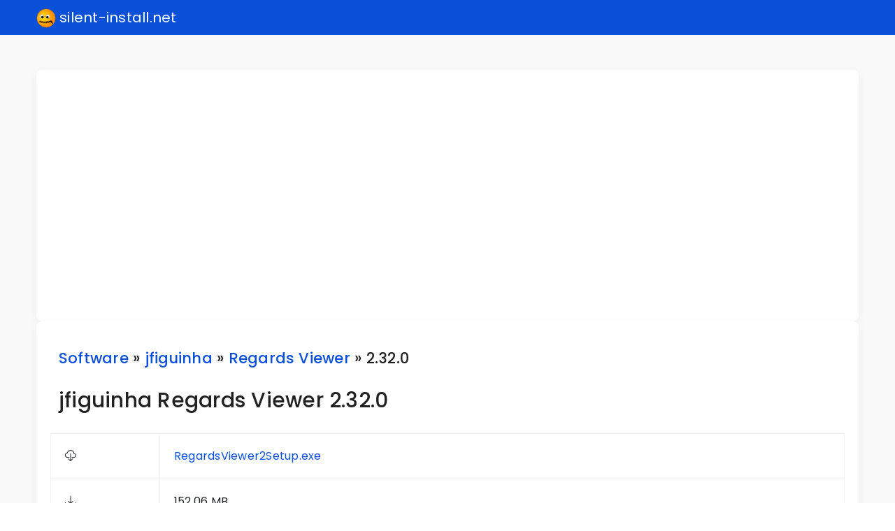

--- FILE ---
content_type: text/html; charset=UTF-8
request_url: https://silent-install.net/software/jfiguinha/Regards-Viewer/2.32.0
body_size: 2310
content:
<!DOCTYPE html>
    <html lang="en">
    
    <head>
        <!-- Meta -->
        <meta charset="utf-8">
        <meta http-equiv="X-UA-Compatible" content="IE=edge">
        <meta name="viewport" content="width=device-width, initial-scale=1, shrink-to-fit=no">
        <meta name="description" content="Deploy Info for Product &quot;jfiguinha&quot; in Version &quot;2.32.0&quot; by Vendor &quot;jfiguinha&quot;">
        <meta name="author" content="silent-install.net">
        <!-- OpenGraph -->
        <!-- Facebook Meta Tags -->
        <meta property="og:url" content="https://silent-install.net/software/jfiguinha/Regards-Viewer/2.32.0">
        <meta property="og:type" content="website">
        <meta property="og:title" content="Silent Install : jfiguinha Regards Viewer 2.32.0">
        <meta property="og:description" content="Deploy Info for Product &quot;jfiguinha&quot; in Version &quot;2.32.0&quot; by Vendor &quot;jfiguinha&quot;">
        <meta property="og:image" content="https://silent-install.net/assets/images/logo.svg">
        <!-- Twitter Meta Tags -->
        <meta name="twitter:card" content="summary_large_image">
        <meta property="twitter:domain" content="silent-install.net">
        <meta property="twitter:url" content="https://silent-install.net/software/jfiguinha/Regards-Viewer/2.32.0">
        <meta name="twitter:title" content="Silent Install : jfiguinha Regards Viewer 2.32.0">
        <meta name="twitter:description" content="Deploy Info for Product &quot;jfiguinha&quot; in Version &quot;2.32.0&quot; by Vendor &quot;jfiguinha&quot;">
        <meta name="twitter:image" content="https://silent-install.net/assets/images/logo.svg">
        <!-- Favicon -->
        <link rel="icon" href="/favicon.ico" sizes="any">
        <link rel="icon" href="/assets/images/logo.svg" type="image/svg+xml">
        <!-- Site Title -->
        <title>Silent Install : jfiguinha Regards Viewer 2.32.0</title>
        <!-- Bootstrap 5 Core CSS -->
        <link href="/assets/css/bootstrap.min.css" rel="stylesheet">
        <!-- Custom Styles -->
        <link rel="stylesheet" href="/assets/css/style.css">
        <!-- Fonts -->
        <link rel="stylesheet" href="/assets/css/fontawesome-all.min.css" type="text/css">
        <script async src="https://pagead2.googlesyndication.com/pagead/js/adsbygoogle.js?client=ca-pub-1916556722672703" crossorigin="anonymous"></script>
        <script async src="https://www.googletagmanager.com/gtag/js?id=UA-103006761-1"></script>
        <script>
            window.dataLayer = window.dataLayer || [];
            function gtag(){dataLayer.push(arguments);}
            gtag('js', new Date());
            gtag('config', 'UA-103006761-1');
        </script>

    </head>
    
    <body>
    
        <div id="loader-wrapper">
            <div id="loader"></div>
            <div class="loader-section section-left"></div>
            <div class="loader-section section-right"></div>
        </div>
    
        <div id="#top"></div>
    
        <nav class="navbar navbar-expand-lg navbar-inverse bg-primary absolute top-0 left-auto right-auto w-100 h-50">
            <div class="container">
                <a class="navbar-brand" href="/"><img src="/assets/images/logo.svg" alt="Logo" title="silent-install.net" style="width:28px; height:28px;">&nbsp;silent-install.net</a>
            </div><!-- / container-fluid -->
        </nav><!-- / navbar -->
    
        <div class="main-container">
            <div class="container">
                <div class="col-12 page-content">
                    <div class="promo-box">
                        <div class="row">
                            <ins class="adsbygoogle"
                                style="display:block"
                                data-ad-client="ca-pub-1916556722672703"
                                data-ad-slot="2035455991"
                                data-ad-format="auto"
                                data-full-width-responsive="true"></ins>
                            <script>
                                (adsbygoogle = window.adsbygoogle || []).push({});
                            </script>
                        </div><!-- / row -->
                    </div><!-- / promo-box -->
                </div>
                
                <div class="col-12 page-content">
                    <div class="promo-box">
                        <div class="row">
                            <h6 class="fw-medium mb-30"><a href="/software">Software</a> &raquo; <a href="/software/jfiguinha">jfiguinha</a> &raquo; <a href="/software/jfiguinha/Regards-Viewer">Regards Viewer</a> &raquo; 2.32.0</h6>
                            
                        </div><!-- / row -->
                        
                    <div class="row">
                        <h4 class="fw-medium mb-30" id="1">jfiguinha Regards Viewer 2.32.0</h4>
                        <table class="table">
                            <tbody>
                                <tr title="Download : RegardsViewer2Setup.exe">
                                    <th><i class="bi bi-cloud-download"></i></th>
                                    <td><a href="https://github.com/jfiguinha/Regards/releases/download/v2.32.0/RegardsViewer2Setup.exe">RegardsViewer2Setup.exe</a></td>
                                </tr>
                                <tr title="Filesize">
                                    <th><i class="bi bi-download"></i></th>
                                    <td>152.06 MB</td>
                                </tr>
                                <tr title="MD5 Hash">
                                    <th><i class="bi bi-shield-check"></i></th>
                                    <td>491e88b5726acae5a2ab80dd399d61ef</td>
                                </tr>
                                <tr title="Installer Technology">
                                    <th><i class="bi bi-briefcase"></i></th>
                                    <td><a href="\installer\nullsoft_scriptable_install_system_nsis" title="Nullsoft Scriptable Install System (NSIS)">Nullsoft Scriptable Install System (NSIS)</a></td>
                                </tr>
                            </tbody>
                        </table>
                        <h5 class="fw-medium" id="silent-install">Silent Install</h5>
                        <pre>RegardsViewer2Setup.exe /S</pre>
                        <p>
                        To silently install <strong>jfiguinha Regards Viewer 2.32.0</strong> follow theese simple steps.
                        <ol>
                            <li>Download the file <a href="https://github.com/jfiguinha/Regards/releases/download/v2.32.0/RegardsViewer2Setup.exe">RegardsViewer2Setup.exe</a></li>
                            <li>Check the MD5 Checksum and the Signature of the installer package</li>
                            <li>open a cammandline in admin mode by pressing <kbd title="Windows Key">Win</kbd> and enter <kbd title="cmd">cmd</kbd></li>
                            <li>right click the terminal application and choose "Run as Admin ..."</li>
                            <li>Change the directory where the downloaded file is stored by using the <kbd title="chnage directory">cd</kbd> command</li>
                            <li>now enter the command <kbd title="Silent Install Command">RegardsViewer2Setup.exe /S</kbd> in the terminal to silently install Regards Viewer</li>
                        </ol>
                        </p>
                        <h5 class="fw-medium" id="silent-uninstall">Silent Uninstall</h5>
                        <pre>%ProgramW6432%\RegardsViewer2\Uninstall.exe /S</pre>
                        <p>
                        To silently uninstall <strong>jfiguinha Regards Viewer 2.32.0</strong> follow theese simple steps.
                        <ol>
                            <li>open a cammandline in admin mode by pressing <kbd title="Windows Key">Win</kbd> and enter <kbd title="cmd">cmd</kbd></li>
                            <li>right click the terminal application and choose "Run as Admin ..."</li>
                            <li>now enter the command <kbd title="Silent Uninstall Command">%ProgramW6432%\RegardsViewer2\Uninstall.exe /S</kbd> in the terminal to silently uninstall Regards Viewer</li>
                        </ol>
                        </p>
                    </div><!-- / row -->
                    
                    </div><!-- / promo-box -->
                </div><!-- / column -->
            </div><!-- / container -->
        </div><!-- / main-container -->
    
        <footer class="bg-primary dark relative">
            <div class="container">
                <div class="row v-center mobile-center">
                    <div class="col-lg-4 tablet-lg-text-center tablet-lg-top-30">
                    </div><!-- / footer-left-area -->
                    <div class="col-lg-4 footer-center-area text-center tablet-lg-top">
                        <a href="#top" class="btn btn-lg btn-icon btn-white btn-circle btn-back-top"><i class="bi bi-chevron-up"></i></a>
                        <p>© 2025 <a href="/" title="Silent Install : jfiguinha Regards Viewer 2.32.0">silent-install.net</a></p>
                    </div><!-- / footer-center-area -->
                    <div class="col-lg-4 tablet-lg-text-center text-right">
                        <p>
                            <!--<a href="/contact" class="text-link mr-30">Contact</a>-->
                            <a href="/legal" class="text-link">Impressum</a>
                        </p>
                    </div><!-- / footer-right-area -->
                </div><!-- / row -->
            </div><!-- / container -->
        </footer>
    
        <!-- Core JavaScript -->
        <script src="/assets/js/bootstrap.bundle.min.js"></script>
        <script src="/assets/js/theme.js"></script>
    
    </body>
    </html>

--- FILE ---
content_type: text/html; charset=utf-8
request_url: https://www.google.com/recaptcha/api2/aframe
body_size: 269
content:
<!DOCTYPE HTML><html><head><meta http-equiv="content-type" content="text/html; charset=UTF-8"></head><body><script nonce="V3zgNvzxG2x7A309KybZQA">/** Anti-fraud and anti-abuse applications only. See google.com/recaptcha */ try{var clients={'sodar':'https://pagead2.googlesyndication.com/pagead/sodar?'};window.addEventListener("message",function(a){try{if(a.source===window.parent){var b=JSON.parse(a.data);var c=clients[b['id']];if(c){var d=document.createElement('img');d.src=c+b['params']+'&rc='+(localStorage.getItem("rc::a")?sessionStorage.getItem("rc::b"):"");window.document.body.appendChild(d);sessionStorage.setItem("rc::e",parseInt(sessionStorage.getItem("rc::e")||0)+1);localStorage.setItem("rc::h",'1763607272654');}}}catch(b){}});window.parent.postMessage("_grecaptcha_ready", "*");}catch(b){}</script></body></html>

--- FILE ---
content_type: text/css
request_url: https://silent-install.net/assets/css/style.css
body_size: 33028
content:
/*------- fonts -------*/
@import url("https://cdn.jsdelivr.net/npm/bootstrap-icons@1.4.1/font/bootstrap-icons.css");
@import url("https://fonts.googleapis.com/css2?family=Poppins:wght@100;300;400;500;600&display=swap");
/*------- end of fonts -------*/
/*---------- ui ----------*/
.color-box {
  background-color: #fff;
  border-radius: 0.5rem;
  box-shadow: 0px 5px 18px rgba(0, 0, 0, 0.07);
}

.color-box-holder {
  border-radius: 0.5rem;
}

.color-box-inner:first-child {
  border-bottom: 1px solid rgba(0, 0, 0, 0.2);
  border-top-left-radius: 0.375rem;
  border-top-right-radius: 0.375rem;
}

.color-box-inner:last-child {
  border-bottom-left-radius: 0.375rem;
  border-bottom-right-radius: 0.375rem;
}

.color-box p {
  margin-bottom: 0;
}

/*------- typography -------*/
html, body {
  color: #555555;
  background-color: #f9f9fa;
  font-size: 16px;
  font-weight: 400;
}

html * {
  -webkit-font-smoothing: antialiased;
  -moz-osx-font-smoothing: grayscale;
}

html {
  height: 100%;
  color: #555555;
  background-color: #fff;
  font-weight: 300;
  letter-spacing: 0.015rem;
}

*:focus {
  outline: none;
  -moz-box-shadow: none;
  -webkit-box-shadow: none;
  box-shadow: none;
}

.container.boxed {
  width: 100% !important;
  max-width: 1300px;
}

.container.full-width {
  width: 100% !important;
  padding: 0 !important;
}

.content {
  background: #f9f9fa;
  padding: 30px 65px;
}

h1, h2, h3, h4, h5, h6 {
  color: #212121;
  font-family: "Poppins", sans-serif;
  letter-spacing: 0.015rem;
  margin-top: 0;
}

h1, h2, h3, h4, .h1, .h2, .h3, .h4 {
  font-weight: 600;
}

h5, h6, .h5, .h6 {
  font-weight: 400;
}

h1, .h1 {
  font-size: 3rem;
}

h2, .h2 {
  font-size: 2.5rem;
}

h3, .h3 {
  font-size: 2.2rem;
}

h4, .h4 {
  font-size: 1.85rem;
}

h5, .h5 {
  font-size: 1.6rem;
}

h6, .h6 {
  font-size: 1.325rem;
}

html, body, a, p, ul, ol, li, div {
  font-family: "Poppins", sans-serif;
}

.dark h1, .dark h2, .dark h3, .dark h4, .dark h5, .dark h6 {
  color: #fff;
}

a {
  color: #0b50d8;
  -moz-transition: 0.2s ease-in-out;
  -o-transition: 0.2s ease-in-out;
  -webkit-transition: 0.2s ease-in-out;
  -ms-transition: 0.2s ease-in-out;
  transition: 0.2s ease-in-out;
  letter-spacing: 0.015rem;
  outline: 0 !important;
  text-decoration: none;
}

a:hover, a:active, a:focus {
  color: #093c8e;
  text-decoration: none;
}

form a {
  font-size: 0.875rem;
}

.dark a, .dark a:focus {
  color: #fff;
}

.dark a:hover {
  color: #fff;
  opacity: 0.5;
}

.dark .btn:hover, .dark .btn-social:hover {
  opacity: 1;
}

.text-link, .text-link:focus {
  color: #555555;
}

.text-link:hover {
  color: #0b50d8;
}

.dark .text-link, .dark .text-link:focus {
  color: #fff;
}

.dark .text-link:hover {
  color: #fff;
  opacity: 0.5;
}

.title-link, .title-link:focus {
  color: #212121;
}

.title-link:hover {
  color: #555555;
}

.dark .title-link, .dark .title-link:focus {
  color: #fff;
}

.dark .title-link:hover {
  color: #fff;
  opacity: 0.75;
}

p {
  font-family: "Poppins", sans-serif !important;
  font-weight: 400;
  font-size: 0.875rem;
  color: #555555;
  letter-spacing: 0.015rem;
  margin-bottom: 15px;
}

.dark p {
  color: #f1f2f3;
}

ul {
  list-style: none;
  padding: 0;
}

ul, ol {
  padding-left: 20px;
  margin-top: 0;
  margin-bottom: 15px;
}

ol li {
  margin-bottom: 7px;
}

li {
  color: #555555;
  font-size: 0.875rem;
  letter-spacing: 0.015rem;
}

.dark li {
  color: #f1f2f3;
}

ul li:last-child, ol li:last-child {
  margin-bottom: 0;
}

img {
  -webkit-backface-visibility: hidden !important;
  background: transparent;
}

pre {
  color: #555555;
  font-size: 0.875rem;
  background-color: #fff;
  border-left: 3px solid #0b50d8;
  padding: 15px;
  white-space: pre-line;
}

label {
  font-size: 0.875rem;
}

.list-featured {
  list-style: none;
  padding: 0;
}

.list-featured li {
  position: relative;
  padding-left: 13px;
  margin-bottom: 10px;
}

.list-featured li:before {
  position: absolute;
  display: block;
  content: "";
  width: 6px;
  height: 6px;
  border-radius: 50%;
  left: 0;
  top: 8px;
  background-color: #0b50d8;
}

.list-icon li, .list-icon a {
  position: relative;
  padding-left: 23px;
  margin-bottom: 15px;
}

.list-icon li:before, .list-icon a:before {
  color: #555555;
  position: absolute;
  left: 0;
  font-size: 0.875rem;
  font-family: 'Font Awesome 5 Free';
  font-weight: 900;
  line-height: 1.325rem;
}

.list-has-link li {
  padding-left: 0;
}

.media-list {
  padding-left: 0;
}

.list-has-link li:before {
  display: none;
}

.list-icon.list-arrow li:before, .list-icon.list-arrow a:before {
  content: "\f054";
}

.list-icon.list-check li:before, .list-icon.list-check a:before {
  content: "\f00c";
}

.list-icon.list-close li:before, .list-icon.list-close a:before {
  content: "\f00d";
}

.list-icon.list-bullet li:before, .list-icon.list-bullet a:before {
  content: "\f192";
}

.list-icon.list-star li:before, .list-icon.list-star a:before {
  content: "\f005";
}

.list-icon.list-dollar li:before, .list-icon.list-dollar a:before {
  content: "\f155";
}

.list-secondary li:before, .list-secondary a:before {
  color: #bbbbbe;
}

.list-primary li:before, .list-primary a:before {
  color: #0b50d8;
}

.list-success li:before, .list-success a:before {
  color: #60aa08;
}

.list-info li:before, .list-info a:before {
  color: #0d91ee;
}

.list-warning li:before, .list-warning a:before {
  color: #faa80b;
}

.list-danger li:before, .list-danger a:before {
  color: #df290b;
}

.list-media > .list-item {
  display: block;
}

.list-media .media-img {
  position: relative;
  float: left;
}

.list-media .media-img img {
  line-height: 45px;
  height: 45px;
  width: 45px;
  text-align: center;
  border-radius: 0.125rem;
}

.list-media .info {
  padding-left: 60px;
  min-height: 45px;
  height: auto;
  position: relative;
}

.list-media .info .sub-title {
  display: block;
  font-size: 0.75rem;
}

.list-media-content {
  position: relative;
  float: left;
  font-size: 0.875rem;
  line-height: 47px;
  height: 45px;
  width: 45px;
  text-align: center;
  border-radius: 50%;
  margin-right: 6px;
}

.list-media .info .list-checkbox {
  position: absolute;
  top: 50%;
  right: 0;
  transform: translateY(-28px);
  -webkit-transform: translateY(-28px);
  -moz-transform: translateY(-28px);
  -o-transform: translateY(-28px);
  -ms-transform: translateY(-28px);
}

.list-media-secondary {
  color: #555555;
  background-color: #bbbbbe;
}

.list-media-primary {
  color: #fff;
  background-color: #0b50d8;
}

.list-media-success {
  color: #fff;
  background-color: #60aa08;
}

.list-media-info {
  color: #fff;
  background-color: #0d91ee;
}

.list-media-warning {
  color: #fff;
  background-color: #faa80b;
}

.list-media-danger {
  color: #fff;
  background-color: #df290b;
}

.list-group-item:first-child {
  border-top-left-radius: 0px;
  border-top-right-radius: 0px;
}

.list-group-item:last-child {
  margin-bottom: 0 !important;
  border-bottom-right-radius: 0px;
  border-bottom-left-radius: 0px;
}

a.list-group-item:last-child {
  margin-bottom: -1px !important;
}

.list-group-item {
  background-color: #fff;
  margin-bottom: -1px !important;
  padding: 1rem 1.25rem;
  border: 1px solid #f1f2f3;
}

.list-group-item-primary {
  color: #fff !important;
  background-color: #0b50d8 !important;
}

.list-group-item-primary:hover {
  color: #fff !important;
  background-color: #093c8e !important;
}

.list-group-item-secondary {
  color: #555555 !important;
  background-color: #bbbbbe !important;
}

.list-group-item-secondary:hover {
  color: #555555 !important;
  background-color: #919194 !important;
}

.list-group-item-success {
  color: #fff !important;
  background-color: #60aa08 !important;
}

.list-group-item-success:hover {
  color: #fff !important;
  background-color: #518203 !important;
}

.list-group-item-info {
  color: #fff !important;
  background-color: #0d91ee !important;
}

.list-group-item-info:hover {
  color: #fff !important;
  background-color: #095a9e !important;
}

.list-group-item-warning {
  color: #fff !important;
  background-color: #faa80b !important;
}

.list-group-item-warning:hover {
  color: #fff !important;
  background-color: #d78400 !important;
}

.list-group-item-danger {
  color: #fff !important;
  background-color: #df290b !important;
}

.list-group-item-danger:hover {
  color: #fff !important;
  background-color: #a22204 !important;
}

.list-group-item-light {
  color: #555555 !important;
  background-color: #f1f2f3 !important;
}

.list-group-item-light:hover {
  color: #555555 !important;
  background-color: #e7e8e9 !important;
}

.list-group-item-dark {
  color: #fff !important;
  background-color: #515254 !important;
}

.list-group-item-dark:hover {
  color: #fff !important;
  background-color: #303132 !important;
}

.list-icon .list-group-item {
  padding-left: 3rem !important;
}

.list-icon li.list-group-item:before, .list-icon a.list-group-item:before {
  top: 1.325rem;
  left: 1.5rem;
}

.list-group-item-action {
  color: #555555;
}

.list-group-item-action:focus, .list-group-item-action:hover {
  background-color: #bbbbbe;
}

/*--- topics list group ---*/
.topics-list {
  border-radius: 0.5rem;
  box-shadow: 0px 3px 12px rgba(0, 0, 0, 0.05);
}

.topics-list .list-header a {
  border-top-left-radius: 0.5rem;
  border-top-right-radius: 0.5rem;
}

.topics-list a.list-group-item {
  margin-bottom: 0 !important;
}

.topics-list .topic-list-item:last-child a.list-group-item {
  border-bottom-left-radius: 0.5rem;
  border-bottom-right-radius: 0.5rem;
}

.topics-list .list-group-item {
  padding: 1.75rem;
  border: none;
  border-bottom: 1px solid #f1f2f3;
}

.topics-list .list-header .list-group-item {
  padding: 1.5rem 1.75rem;
}

.topics-list .list-group-item-action:focus, .topics-list .list-group-item-action:hover {
  background-color: rgba(250, 250, 250, 0.25);
}

.topics-list .list-header a {
  background-color: rgba(250, 250, 250, 0.75);
  pointer-events: none;
}

.topics-list .title {
  color: #212121;
  font-size: 16px;
  font-weight: 500;
  transition: all 0.2s ease-in-out;
}

.topics-list a:hover .title {
  color: #0b50d8;
}

/*--- end of topics list group ---*/
.blockquote {
  background: rgba(11, 80, 216, 0.15);
  border: none;
  border-left: none;
  padding: 1.75rem 1.75rem;
  border-radius: 0.5rem;
  position: relative;
  overflow: hidden;
}

.blockquote-reverse {
  background: #f1f2f3;
  border: none;
  border-left: none;
  border-right: none;
  padding: 1.75rem 1.5rem;
  border-radius: 0.5rem;
}

blockquote p {
  font-size: 0.875rem;
  font-weight: 400;
}

.blockquote-footer {
  color: #555555;
  background: transparent;
  font-size: 70%;
  border: 0;
  margin-top: 0;
  padding-top: 10px;
  padding-bottom: 0;
}

.blockquote-bg-icon {
  font-size: 40px;
  color: #0b50d8;
  width: 120px;
  height: 120px;
  line-height: 116px !important;
  text-align: center;
  position: absolute;
  top: -20px;
  left: -20px;
  z-index: 1;
  border: 6px solid #0b50d8;
  border-radius: 50%;
  opacity: 0.1;
}

.blockquote-content.has-icon p {
  color: #212121;
  position: relative;
  z-index: 2;
}

cite {
  color: #919194;
  font-size: 0.8rem;
}

.mark, mark {
  background-color: #919194;
}

b, strong {
  font-weight: 600 !important;
}

.text-uppercase {
  text-transform: uppercase !important;
}

.lead {
  font-size: 1rem;
  font-weight: 300;
}

form label {
  color: #212121;
  display: inline-block;
  margin-bottom: .5rem;
}

.caption {
  font-size: .9rem;
}

.caption-sm {
  font-size: .625rem;
  white-space: nowrap;
  overflow: hidden;
  text-overflow: ellipsis;
  margin-top: .5rem;
}

/*--- custom typography ---*/
.section-title {
  margin-bottom: 15px;
}

.section-sub-title {
  color: #555555;
  font-family: "Poppins", sans-serif;
  font-size: 1.2rem;
  padding-top: 10px;
  border-top: 1px solid #0b50d8;
  width: max-content;
  opacity: 0.75;
}

.section-title-area {
  position: relative;
  z-index: 1;
}

.text-center .section-sub-title {
  margin: 0 auto;
}

.text-right .section-sub-title {
  margin-left: auto;
  margin-right: 0;
}

.fa {
  vertical-align: middle;
}

/*--- end of custom typography *---/

/*------- end of typography -------*/
/*------- tables -------*/
table {
  background: #fff;
  border: 1px solid #f1f2f3 !important;
  border-radius: 0px !important;
}

.table > :not(caption) > * > * {
  box-shadow: none;
}

.table thead th {
  font-weight: 500;
  vertical-align: bottom;
  border-bottom: 1px solid #f1f2f3 !important;
}

tr.last-table-row td {
  border-bottom: 0;
}

.table .thead-light {
  color: #555555;
  background-color: #fff;
  border: none;
  border-top-left-radius: 0px;
  border-top-right-radius: 0px;
}

.table thead {
  border-top-left-radius: 1rem;
  border-top-right-radius: 1rem;
}

.table td, .table th {
  padding: 1.25rem;
  vertical-align: top;
  border-top: none;
  border-right: 1px solid #f1f2f3 !important;
  -moz-transition: 0.2s ease-in-out;
  -o-transition: 0.2s ease-in-out;
  -webkit-transition: 0.2s ease-in-out;
  -ms-transition: 0.2s ease-in-out;
  transition: 0.2s ease-in-out;
}

.table tr {
  border-color: rgba(0, 0, 0, 0.05);
  -moz-transition: 0.2s ease-in-out;
  -o-transition: 0.2s ease-in-out;
  -webkit-transition: 0.2s ease-in-out;
  -ms-transition: 0.2s ease-in-out;
  transition: 0.2s ease-in-out;
}

.table-inverse {
  color: #fff;
  background-color: #303132;
}

.table-inverse td, .table-inverse th, .table-inverse thead th {
  border-color: #fff;
}

.thead-default th {
  color: #555555;
  background-color: #f1f2f3;
}

.thead-inverse th {
  color: #fff;
  background-color: #1d1d24;
}

.thead-dark th {
  color: #fff;
  background-color: #36373a;
}

.table-striped tbody tr:nth-of-type(odd) {
  background-color: #f1f2f3;
}

.table-striped tbody tr:nth-of-type(odd) th, .table-striped tbody tr:nth-of-type(odd) td {
  border-color: #e7e8e9 !important;
}

.table-striped.table-inverse tbody tr:nth-of-type(odd) {
  background-color: #212121;
}

.table-bordered td, .table-bordered th {
  border: 1px solid #f1f2f3;
}

.table-dark tbody tr:hover {
  background-color: #f1f2f3;
}

.table-active, .table-active > td, .table-active > th {
  background-color: #f1f2f3;
}

.table-dark .table-active:hover {
  background-color: #f1f2f3;
}

.table-dark .table-active:hover > td, .table-dark .table-active:hover > th {
  background-color: #f1f2f3;
}

.table-dark.table-inverse tbody tr:hover {
  background-color: #212121;
}

.table-inverse .table-active, .table-inverse .table-active > td, .table-inverse .table-active > th {
  background-color: #212121;
}

.table-dark.table-inverse .table-active:hover {
  background-color: #212121;
}

.table-dark.table-inverse .table-active:hover > td, .table-dark.table-inverse .table-active:hover > th {
  background-color: #212121;
}

.table-primary, .table-primary > td, .table-primary > th {
  background-color: #0b50d8;
}

.table-primary:hover {
  background-color: #093c8e;
}

.table-hover .table-primary:hover > td, .table-hover .table-primary:hover > th {
  background-color: #093c8e;
}

.table-dark .table-primary:hover {
  background-color: #093c8e;
}

.table-dark .table-primary:hover > td, .table-dark .table-primary:hover > th {
  background-color: #093c8e;
}

.table-secondary, .table-secondary > td, .table-secondary > th {
  background-color: #bbbbbe;
}

.table-secondary:hover {
  background-color: #919194;
}

.table-hover .table-secondary:hover > td, .table-hover .table-secondary:hover > th {
  background-color: #919194;
}

.table-dark .table-secondary:hover {
  background-color: #919194;
}

.table-dark .table-secondary:hover > td, .table-dark .table-secondary:hover > th {
  background-color: #919194;
}

.table-success, .table-success > td, .table-success > th {
  background-color: #60aa08;
}

.table-success:hover {
  background-color: #518203;
}

.table-hover .table-success:hover > td, .table-hover .table-success:hover > th {
  background-color: #518203;
}

.table-dark .table-success:hover {
  background-color: #518203;
}

.table-dark .table-success:hover > td, .table-dark .table-success:hover > th {
  background-color: #518203;
}

.table-info, .table-info > td, .table-info > th {
  background-color: #0d91ee;
}

.table-info:hover {
  background-color: #095a9e;
}

.table-hover .table-info:hover > td, .table-hover .table-info:hover > th {
  background-color: #095a9e;
}

.table-dark .table-info:hover {
  background-color: #095a9e;
}

.table-dark .table-info:hover > td, .table-dark .table-info:hover > th {
  background-color: #095a9e;
}

.table-warning, .table-warning > td, .table-warning > th {
  background-color: #faa80b;
}

.table-warning:hover {
  background-color: #d78400;
}

.table-hover .table-warning:hover > td, .table-hover .table-warning:hover > th {
  background-color: #d78400;
}

.table-dark .table-warning:hover {
  background-color: #d78400;
}

.table-dark .table-warning:hover > td, .table-dark .table-warning:hover > th {
  background-color: #d78400;
}

.table-danger, .table-danger > td, .table-danger > th {
  background-color: #df290b;
}

.table-danger:hover {
  background-color: #a22204;
}

.table-hover .table-danger:hover > td, .table-hover .table-danger:hover > th {
  background-color: #a22204;
}

.table-dark .table-danger:hover {
  background-color: #a22204;
}

.table-dark .table-danger:hover > td, .table-dark .table-danger:hover > th {
  background-color: #a22204;
}

/*--- custom tables ---*/
.table-xl > tbody > tr > td, .table-xl > tbody > tr > th, .table-xl > thead > tr > td, .table-xl > thead > tr > th {
  padding: 1.25rem;
  line-height: 1.15rem;
  vertical-align: middle;
}

.table-xl .checkbox label::before {
  margin-top: -17px;
  margin-left: 0;
}

.table-xl .checkbox label::after {
  margin-top: -13px;
  margin-left: 9px;
}

.table-remove {
  color: #df290b;
  font-size: 1.25rem;
  transition: 0.2s ease-in-out;
}

.table-remove:hover {
  color: #a22204;
}

/*------- end of tables -------*/
/*------- alerts-badges-toasts -------*/
/*--- alerts ---*/
.alert {
  font-size: 0.875rem;
  padding: 30px;
  margin-bottom: 15px;
  border: none;
  border-radius: 0.25rem;
  transition: 0.2s ease-in-out;
}

.alert-dismissible {
  padding-right: 60px;
}

.alert-dismissible .btn-close {
  color: #000;
  opacity: 0.5;
  position: absolute;
  top: 0;
  right: 0;
  z-index: 2;
  padding: 0 30px;
  height: 100%;
  box-shadow: none;
  border: none;
  transition: 0.2s ease-in-out;
}

.alert-dismissible .btn-close:hover {
  opacity: 1;
}

.alert-icon {
  line-height: 1;
  vertical-align: middle;
}

.alert-primary {
  background-color: #0b50d8;
  border-color: #093c8e;
  color: #fff;
}

.alert-primary-gradient {
  background-color: linear-gradient(178deg, #a4c2f4 0%, #0b50d8 55%, #0b50d8 100%);
  border: none !important;
  color: #fff;
}

.alert-secondary {
  background-color: #bbbbbe;
  border-color: #919194;
  color: #555555;
}

.alert-secondary-gradient {
  background-color: linear-gradient(178deg, #f1f1f5 0%, #bbbbbe 55%, #bbbbbe 100%);
  border: none !important;
  color: #555555;
}

.alert-success {
  background-color: #60aa08;
  border-color: #518203;
  color: #fff;
}

.alert-success-gradient {
  color: #fff;
  background: linear-gradient(178deg, #bfdd9b 0%, #60aa08 55%, #60aa08 100%) !important;
  border: none !important;
}

.alert-success .close, .alert-success-gradient .close {
  color: #518203;
}

.alert-info {
  background-color: #0d91ee;
  border-color: #095a9e;
  color: #fff;
}

.alert-info-gradient {
  color: #fff;
  background: linear-gradient(178deg, #c3ddf8 0%, #0d91ee 55%, #0d91ee 100%) !important;
  border: none !important;
}

.alert-info .close, .alert-info-gradient .close {
  color: #095a9e;
}

.alert-warning {
  background-color: #faa80b;
  border-color: #d78400;
  color: #fff;
}

.alert-warning .close, .alert-warning-gradient .close {
  color: #d78400;
}

.alert-warning-gradient {
  color: #fff;
  background: linear-gradient(178deg, #f8ddad 0%, #faa80b 55%, #faa80b 100%) !important;
  border: none !important;
}

.alert-danger {
  background-color: #df290b;
  border-color: #a22204;
  color: #fff;
}

.alert-danger .close, .alert-danger-gradient .close {
  color: #a22204;
}

.alert-danger-gradient {
  color: #fff;
  background: linear-gradient(178deg, #f2998d 0%, #df290b 55%, #df290b 100%) !important;
  border: none !important;
}

.alert .close {
  background-color: transparent;
  border: none;
  -moz-transition: 0.2s ease-in-out;
  -o-transition: 0.2s ease-in-out;
  -webkit-transition: 0.2s ease-in-out;
  transition: 0.2s ease-in-out;
}

.alert .close:hover {
  color: #000 !important;
  opacity: 0.8;
}

/*--- end of alerts ---*/
/*--- badges ---*/
.badge {
  color: #fff;
  font-size: 65%;
  font-weight: 600;
  line-height: 1.5rem;
  border-radius: 0.125rem;
  padding: 4px 20px;
  transition: all 0.2s ease;
}

.badge-pill {
  border-radius: 10rem;
}

.badge-primary {
  background-color: #0b50d8;
}

.badge-primary-gradient {
  background: linear-gradient(178deg, #a4c2f4 0%, #0b50d8 55%, #0b50d8 100%);
}

.badge-outline-primary {
  color: #0b50d8;
  background-color: transparent;
  border: 1px solid #0b50d8;
}

a.badge-outline-primary:hover, a .badge-outline-primary:hover {
  color: #fff;
  background-color: #0b50d8;
  border: 1px solid #0b50d8;
}

.badge-secondary {
  color: #fff;
  background-color: #bbbbbe;
}

.badge-secondary-gradient {
  color: #fff;
  background: linear-gradient(178deg, #f1f1f5 0%, #bbbbbe 55%, #bbbbbe 100%);
}

.badge-outline-secondary {
  color: #bbbbbe;
  background-color: transparent;
  border: 1px solid #bbbbbe;
}

a.badge-outline-secondary:hover, a .badge-outline-secondary:hover {
  color: #fff;
  background-color: #bbbbbe;
  border: 1px solid #bbbbbe;
}

.badge-success {
  background: #60aa08;
}

.badge-success-gradient {
  background: linear-gradient(178deg, #bfdd9b 0%, #60aa08 55%, #60aa08 100%);
}

.badge-outline-success {
  color: #60aa08;
  background-color: transparent;
  border: 1px solid #60aa08;
}

a.badge-outline-success:hover, a .badge-outline-success:hover {
  color: #fff;
  background-color: #60aa08;
  border: 1px solid #60aa08;
}

.badge-info {
  background-color: #0d91ee;
}

.badge-info-gradient {
  background: linear-gradient(178deg, #c3ddf8 0%, #0d91ee 55%, #0d91ee 100%);
}

.badge-outline-info {
  color: #0d91ee;
  background-color: transparent;
  border: 1px solid #0d91ee;
}

a.badge-outline-info:hover, a .badge-outline-info:hover {
  color: #fff;
  background-color: #0d91ee;
  border: 1px solid #0d91ee;
}

.badge-warning {
  background-color: #faa80b;
}

.badge-warning-gradient {
  background: linear-gradient(178deg, #f8ddad 0%, #faa80b 55%, #faa80b 100%);
}

.badge-outline-warning {
  color: #faa80b;
  background-color: transparent;
  border: 1px solid #faa80b;
}

a.badge-outline-warning:hover, a .badge-outline-warning:hover {
  color: #fff;
  background-color: #faa80b;
  border: 1px solid #faa80b;
}

.badge-danger {
  background-color: #df290b;
}

.badge-danger-gradient {
  background: linear-gradient(178deg, #f2998d 0%, #df290b 55%, #df290b 100%);
}

.badge-outline-danger {
  color: #df290b;
  background-color: transparent;
  border: 1px solid #df290b;
}

a.badge-outline-danger:hover, a .badge-outline-danger:hover {
  color: #fff;
  background-color: #df290b;
  border: 1px solid #df290b;
}

/*-- end of badges ---*/
/*--- toasts ---*/
.toast {
  width: 350px;
  max-width: 100%;
  font-size: .875rem;
  pointer-events: auto;
  background: #fff;
  background-clip: padding-box;
  border: none;
  box-shadow: 0px 2px 8px rgba(0, 0, 0, 0.05);
  border-radius: 0.25rem;
}

.toast-header {
  color: #212121;
  font-size: 1rem;
  background: transparent;
  padding: 1rem 1.5rem 0 1.5rem;
  border-bottom: #f1f2f3;
  border-top-left-radius: 0.25rem;
  border-top-right-radius: 0.25rem;
}

.dark .toast-header {
  color: #fff;
}

.toast-header small {
  font-size: 0.75rem;
  font-weight: 500;
  color: #bbbbbe;
}

.dark .toast-header small {
  color: #e7e8e9;
}

.toast .btn-close {
  box-sizing: content-box;
  width: 5px;
  height: 5px;
  box-shadow: none !important;
  border: none !important;
  opacity: .75;
}

.toast-body {
  padding: 1rem 1.5rem;
  background: transparent;
}

.toast.notification {
  padding-top: 0.5rem;
  padding-bottom: 0.5rem;
}

.toast.notification .btn-close {
  position: absolute;
  top: 50%;
  right: 1.5rem;
  transform: translateY(-50%);
}

.notification-content {
  padding-right: 2.5rem;
}

/*--- end of toasts --*/
/*------- end of alerts-badges-toasts -------*/
/*------- buttons -------*/
.btn {
  font-family: "Poppins", sans-serif;
  font-weight: 500;
  font-size: 0.875rem;
  line-height: 1.75rem;
  letter-spacing: 0.03rem;
  min-width: 9.25rem;
  border: 2px solid transparent;
  border-radius: 0.25rem;
  padding: 0.75rem 2.5rem;
  white-space: nowrap;
  box-shadow: 0px 3px 10px rgba(0, 0, 0, 0.05);
  -moz-transition: 0.2s ease-in-out;
  -o-transition: 0.2s ease-in-out;
  -webkit-transition: 0.2s ease-in-out;
  transition: 0.2s ease-in-out;
}

.btn:focus {
  outline: none !important;
  -webkit-box-shadow: none !important;
  box-shadow: none !important;
}

button:focus {
  outline: none !important;
  -webkit-box-shadow: none !important;
  box-shadow: none !important;
}

.btn:hover, button:hover {
  cursor: pointer;
  box-shadow: 0px 4px 14px rgba(0, 0, 0, 0.15);
}

[class*="btn-gradient"] {
  padding: 0.875rem 2.625rem;
}

[class*="btn-gradient"]:hover {
  opacity: 0.7;
}

a.btn, a.btn-social {
  display: inline-block;
}

.btn span, .btn i {
  vertical-align: middle;
}

.btn-group-lg > .btn, .btn-lg {
  padding: 0.875rem 3rem;
  font-size: 1.125rem;
  line-height: 1.875rem;
  min-width: 10rem;
  border-radius: 0.25rem;
}

[class*="btn-group-lg btn-gradient"], [class*="btn-lg btn-gradient"] {
  padding: 1rem 3.25rem;
}

.btn-group-sm > .btn, .btn-sm {
  padding: 0.5rem 2.25rem;
  font-size: 0.75rem;
  line-height: 1.75rem;
  min-width: 7.5rem;
  border-radius: 0.25rem;
  box-shadow: 0px 2px 6px rgba(0, 0, 0, 0.05);
}

.btn-group-sm > .btn:hover, .btn-sm:hover {
  box-shadow: 0px 3px 10px rgba(0, 0, 0, 0.15);
}

[class*="btn-group-sm btn-gradient"], [class*="btn-sm btn-gradient"] {
  padding: 0.625rem 2.375rem;
}

.btn-group-xs > .btn, .btn-xs {
  padding: 0.375rem 1.435rem;
  font-size: 0.625rem;
  line-height: 1.25rem;
  min-width: 5.5rem;
  border-radius: 0.25rem;
  box-shadow: 0px 2px 6px rgba(0, 0, 0, 0.05);
}

.btn-group-xs > .btn:hover, .btn-xs:hover {
  box-shadow: 0px 3px 10px rgba(0, 0, 0, 0.15);
}

[class*="btn-group-xs btn-gradient"], [class*="btn-xs btn-gradient"] {
  padding: 0.5rem 1.575rem;
}

.btn-icon {
  display: inline-block;
  width: 56px;
  height: 56px;
  max-width: 56px !important;
  max-height: 56px !important;
  min-width: auto;
  vertical-align: middle;
  line-height: 56px;
  padding: 0 !important;
}

.btn-icon span, .btn-icon i {
  display: block;
  line-height: 56px;
  margin-top: -2px;
}

.btn-circle {
  border-radius: 50% !important;
}

.btn-icon.btn-no-border i, .btn-icon.btn-no-border span {
  margin-top: 0;
}

.btn-lg.btn-icon, .btn-lg.btn-circle {
  width: 62px;
  height: 62px;
  max-width: 62px !important;
  max-height: 62px !important;
  font-size: 18px;
  line-height: 62px;
}

.btn-lg.btn-icon span, .btn-lg.btn-icon i {
  line-height: 62px;
}

.btn-sm.btn-icon, .btn-sm.btn-circle {
  width: 48px;
  height: 48px;
  max-width: 48px !important;
  max-height: 48px !important;
  font-size: 12px;
  line-height: 48px;
}

.btn-sm.btn-icon span, .btn-sm.btn-icon i {
  line-height: 48px;
}

.btn-xs.btn-icon {
  width: 34px;
  height: 34px;
  max-width: 34px !important;
  max-height: 34px !important;
  font-size: 10px;
  line-height: 34px;
}

.btn-xs.btn-icon span, .btn-xs.btn-icon i {
  line-height: 34px;
}

.btn.btn-w-icon .md-icon.dp16 {
  line-height: 1.5rem;
}

.btn.dropdown-toggle::after {
  font-size: 10px !important;
  line-height: 0;
  position: relative;
  display: inline-block;
  margin-left: 0.5rem;
  top: 0;
  vertical-align: middle;
  transform: none;
}

.dropup .btn.dropdown-toggle::after {
  font-size: 10px !important;
  line-height: 0;
  position: relative;
  display: inline-block;
  margin-left: 0.5rem;
  top: 0;
  vertical-align: middle;
  transform: none;
}

.input-group-btn .btn::after {
  top: 0;
}

.input-group .overlapping-btn {
  right: 1px !important;
}

.nav-item .input-group .overlapping-btn {
  right: 3px !important;
}

.overlapping-btn {
  position: absolute !important;
  right: 1px !important;
  top: 50% !important;
  transform: translateY(-50%) !important;
  z-index: 1 !important;
}

.btn.dropdown-toggle.dropdown-toggle-split {
  padding-right: 20px;
  padding-left: 22px;
  min-width: auto;
}

.btn.dropdown-toggle-split:after {
  margin-left: 0;
}

.dropup .btn.dropdown-toggle-split:after {
  margin-left: 0;
}

.dropdown-toggle.dropdown-toggle-split {
  border-left: 1px solid rgba(0, 0, 0, 0.1) !important;
}

.dropdown-toggle.dropdown-toggle-split.bl-0 {
  border-left: 0 !important;
}

.btn.dropdown-toggle {
  position: relative;
}

.input-group-btn .input-icon {
  position: absolute;
  top: 12px;
  font-size: 20px;
}

.input-group-btn .input-icon.left {
  left: 20px;
}

.input-group-btn .input-icon.right {
  right: 20px;
}

.dropdown-menu li:hover .sub-menu {
  visibility: visible;
}

.btn-group .dropdown-menu {
  width: max-content;
  display: block;
  position: absolute;
  -webkit-transition: opacity 0.3s, ease-in-out 0.3s;
  -moz-transition: opacity 0.3s, ease-in-out 0.3s;
  -o-transition: opacity 0.3s, ease-in-out 0.3s;
  transition: opacity 0.3s, ease-in-out 0.3s;
  animation-delay: 0.5s;
  top: 80px;
  left: 50% !important;
  right: 50% !important;
  visibility: hidden;
  opacity: 0;
  transform: translateX(-50%) !important;
}

.btn-group.dropup .dropdown-menu:before {
  top: auto;
  bottom: -6px;
  border-bottom: 0;
  border-top: 6px solid;
}

.btn-group:hover .dropdown-menu {
  top: 70px !important;
  visibility: visible;
  opacity: 1;
}

.btn-group.dropup .dropdown-menu {
  width: max-content;
  display: block;
  position: absolute;
  -webkit-transition: opacity 0.3s, ease-in-out 0.3s;
  -moz-transition: opacity 0.3s, ease-in-out 0.3s;
  -o-transition: opacity 0.3s, ease-in-out 0.3s;
  transition: opacity 0.3s, ease-in-out 0.3s;
  animation-delay: 0.5s;
  top: auto;
  bottom: 80px;
  visibility: hidden;
  opacity: 0;
}

.btn-group.dropup:hover .dropdown-menu {
  top: auto !important;
  bottom: 70px !important;
  visibility: visible;
  opacity: 1;
}

.btn-group.is-split-drop .dropdown-menu {
  top: 65px !important;
  left: 50% !important;
  right: 50% !important;
  transform: translateX(-6px) !important;
}

.btn-group.is-split-drop.dropup .dropdown-menu {
  top: auto !important;
  bottom: 65px !important;
  left: 50% !important;
  right: 50% !important;
  transform: translateX(-20px) !important;
}

/*--- button colors ---*/
.btn-primary, .btn-primary:focus, .btn-primary.active {
  color: #fff !important;
  background-color: #0b50d8 !important;
  border-color: #0b50d8 !important;
}

.btn-primary:hover, .btn-primary:active, .show > .btn-primary.dropdown-toggle {
  color: #fff !important;
  background-color: #093c8e !important;
  border-color: #093c8e !important;
}

.btn-primary-light, .btn-primary-light:focus, .btn-primary-light.active {
  color: #0b50d8 !important;
  background-color: #a4c2f4 !important;
  border-color: #a4c2f4 !important;
}

.btn-primary-light:hover, .btn-primary-light:active, .show > .btn-primary-light.dropdown-toggle {
  color: #fff !important;
  background-color: #0b50d8 !important;
  border-color: #0b50d8 !important;
}

.btn-outline-primary, .btn-outline-primary:focus, .btn-outline-primary.active, .btn-outline-primary:active {
  color: #0b50d8 !important;
  background-image: none;
  background-color: transparent !important;
  border-color: #0b50d8 !important;
}

.btn-outline-primary:hover, .show > .btn-outline-primary.dropdown-toggle {
  color: #fff !important;
  background-color: #0b50d8 !important;
  border-color: #0b50d8 !important;
}

.btn-primary.disabled, .btn-primary:disabled {
  color: #fff !important;
  background-color: #0b50d8 !important;
  border-color: #0b50d8 !important;
  opacity: 0.8 !important;
}

.btn-gradient-primary, .btn-gradient-primary:focus, .btn-primary.active {
  color: #fff !important;
  background: linear-gradient(178deg, #a4c2f4 0%, #0b50d8 55%, #0b50d8 100%) !important;
  border: none !important;
}

.btn-secondary, .btn-secondary:focus, .btn-secondary.active {
  color: #fff !important;
  background-color: #bbbbbe !important;
  border-color: #bbbbbe !important;
}

.btn-secondary:hover, .btn-secondary:active, .show > .btn-secondary.dropdown-toggle {
  color: #fff !important;
  background-color: #919194 !important;
  border-color: #919194 !important;
}

.btn-secondary-light, .btn-secondary-light:focus, .btn-secondary-light.active {
  color: #bbbbbe !important;
  background-color: #f1f1f5 !important;
  border-color: #f1f1f5 !important;
}

.btn-secondary-light:hover, .btn-secondary-light:active, .show > .btn-secondary-light.dropdown-toggle {
  color: #fff !important;
  background-color: #bbbbbe !important;
  border-color: #bbbbbe !important;
}

.btn-outline-secondary, .btn-outline-secondary:focus, .btn-outline-secondary.active, .btn-outline-secondary:active {
  color: #919194 !important;
  background-image: none;
  background-color: transparent;
  border-color: #919194 !important;
}

.btn-outline-secondary:hover, .show > .btn-outline-secondary.dropdown-toggle {
  color: #fff !important;
  background-color: #919194 !important;
  border-color: #919194 !important;
}

.btn-secondary.disabled, .btn-secondary:disabled {
  color: #fff !important;
  background-color: #bbbbbe !important;
  border-color: #bbbbbe !important;
  opacity: 0.8 !important;
}

.btn-gradient-secondary, .btn-gradient-secondary:focus, .btn-secondary.active {
  color: #fff !important;
  background: linear-gradient(178deg, #f1f1f5 0%, #bbbbbe 55%, #bbbbbe 100%) !important;
  border: none !important;
}

.btn-success, .btn-success:focus, .btn-success.active, .btn-success:active {
  color: #fff !important;
  background-color: #60aa08 !important;
  border-color: #60aa08 !important;
}

.btn-success:hover, .show > .btn-success.dropdown-toggle {
  color: #fff !important;
  background-color: #518203 !important;
  border-color: #518203 !important;
}

.btn-success-light, .btn-success-light:focus, .btn-success-light.active, .btn-success-light:active {
  color: #60aa08 !important;
  background-color: #bfdd9b !important;
  border-color: #bfdd9b !important;
}

.btn-success-light:hover, .show > .btn-success-light.dropdown-toggle {
  color: #fff !important;
  background-color: #60aa08 !important;
  border-color: #60aa08 !important;
}

.btn-outline-success, .btn-outline-success:focus, .btn-outline-success.active, .btn-outline-success:active {
  color: #60aa08 !important;
  background-image: none;
  background-color: transparent !important;
  border-color: #60aa08 !important;
}

.btn-outline-success:hover, .show > .btn-outline-success.dropdown-toggle {
  color: #fff !important;
  background-color: #60aa08 !important;
  border-color: #60aa08 !important;
}

.btn-success.disabled, .btn-success:disabled {
  color: #fff !important;
  background-color: #60aa08 !important;
  border-color: #60aa08 !important;
  opacity: 0.8 !important;
}

.btn-gradient-success, .btn-gradient-success:focus, .btn-success.active {
  color: #fff !important;
  background: linear-gradient(178deg, #bfdd9b 0%, #60aa08 55%, #60aa08 100%) !important;
  border: none !important;
}

.btn-info, .btn-info:focus, .btn-info.active, .btn-info:active {
  color: #fff !important;
  background-color: #0d91ee !important;
  border-color: #0d91ee !important;
}

.btn-info:hover, .show > .btn-info.dropdown-toggle {
  color: #fff !important;
  background-color: #095a9e !important;
  border-color: #095a9e !important;
}

.btn-info-light, .btn-info-light:focus, .btn-info-light.active, .btn-info-light:active {
  color: #0d91ee !important;
  background-color: #c3ddf8 !important;
  border-color: #c3ddf8 !important;
}

.btn-info-light:hover, .show > .btn-info-light.dropdown-toggle {
  color: #fff !important;
  background-color: #0d91ee !important;
  border-color: #0d91ee !important;
}

.btn-outline-info, .btn-outline-info:focus, .btn-outline-info.active, .btn-outline-info:active {
  color: #0d91ee !important;
  background-image: none;
  background-color: transparent !important;
  border-color: #0d91ee !important;
}

.btn-outline-info:hover, .show > .btn-outline-info.dropdown-toggle {
  color: #fff !important;
  background-color: #0d91ee !important;
  border-color: #0d91ee !important;
}

.btn-info.disabled, .btn-info:disabled {
  color: #fff !important;
  background-color: #0d91ee !important;
  border-color: #0d91ee !important;
  opacity: 0.8 !important;
}

.btn-gradient-info, .btn-gradient-info:focus, .btn-info.active {
  color: #fff !important;
  background: linear-gradient(178deg, #c3ddf8 0%, #0d91ee 55%, #0d91ee 100%) !important;
  border: none !important;
}

.btn-warning, .btn-warning:focus, .btn-warning.active, .btn-warning:active {
  color: #fff !important;
  background-color: #faa80b !important;
  border-color: #faa80b !important;
}

.btn-warning:hover, .show > .btn-warning.dropdown-toggle {
  color: #fff !important;
  background-color: #d78400 !important;
  border-color: #d78400 !important;
}

.btn-warning-light, .btn-warning-light:focus, .btn-warning-light.active, .btn-warning-light:active {
  color: #faa80b !important;
  background-color: #f8ddad !important;
  border-color: #f8ddad !important;
}

.btn-warning-light:hover, .show > .btn-warning-light.dropdown-toggle {
  color: #fff !important;
  background-color: #faa80b !important;
  border-color: #faa80b !important;
}

.btn-outline-warning, .btn-outline-warning:focus, .btn-outline-warning.active, .btn-outline-warning:active {
  color: #faa80b !important;
  background-image: none;
  background-color: transparent !important;
  border-color: #faa80b !important;
}

.btn-outline-warning:hover, .show > .btn-outline-warning.dropdown-toggle {
  color: #fff !important;
  background-color: #faa80b !important;
  border-color: #faa80b !important;
}

.btn-warning.disabled, .btn-warning:disabled {
  color: #fff !important;
  background-color: #60aa08 !important;
  border-color: #60aa08 !important;
  opacity: 0.8 !important;
}

.btn-gradient-warning, .btn-gradient-warning:focus, .btn-warning.active {
  color: #fff !important;
  background: linear-gradient(178deg, #f8ddad 0%, #faa80b 55%, #faa80b 100%) !important;
  border: none !important;
}

.btn-danger, .btn-danger:focus, .btn-danger.active, .btn-danger:active {
  color: #fff !important;
  background-color: #df290b !important;
  border-color: #df290b !important;
}

.btn-danger:hover, .show > .btn-danger.dropdown-toggle {
  color: #fff !important;
  background-color: #a22204 !important;
  border-color: #a22204 !important;
}

.btn-danger-light, .btn-danger-light:focus, .btn-danger-light.active, .btn-danger-light:active {
  color: #df290b !important;
  background-color: #f2998d !important;
  border-color: #f2998d !important;
}

.btn-danger-light:hover, .show > .btn-danger-light.dropdown-toggle {
  color: #fff !important;
  background-color: #df290b !important;
  border-color: #df290b !important;
}

.btn-outline-danger, .btn-outline-danger:focus, .btn-outline-danger.active, .btn-outline-danger:active {
  color: #df290b !important;
  background-image: none;
  background-color: transparent !important;
  border-color: #df290b !important;
}

.btn-outline-danger:hover, .show > .btn-outline-danger.dropdown-toggle {
  color: #fff !important;
  background-color: #df290b !important;
  border-color: #df290b !important;
}

.btn-danger.disabled, .btn-danger:disabled {
  color: #fff !important;
  background-color: #df290b !important;
  border-color: #df290b !important;
  opacity: 0.8 !important;
}

.btn-gradient-danger, .btn-gradient-danger:focus, .btn-danger.active {
  color: #fff !important;
  background: linear-gradient(178deg, #f2998d 0%, #df290b 55%, #df290b 100%) !important;
  border: none !important;
}

.btn-white, .btn-white:focus, .btn-white.active, .btn-white:active {
  color: #212121 !important;
  background-color: #fff !important;
  border-color: #fff !important;
}

.btn-white:hover, .show > .btn-white.dropdown-toggle {
  color: #212121 !important;
  background-color: #d6d7d8 !important;
  border-color: #d6d7d8 !important;
}

.btn-outline-white, .btn-outline-white:focus, .btn-outline-white.active, .btn-outline-white:active {
  color: #fff !important;
  background-image: none;
  background-color: transparent !important;
  border-color: white !important;
}

.btn-outline-white:hover, .show > .btn-outline-white.dropdown-toggle {
  color: #212121 !important;
  background-color: #fff !important;
  border-color: #fff !important;
}

.btn-white.disabled, .btn-white:disabled {
  opacity: 0.8 !important;
}

.btn-gradient-white, .btn-gradient-white:focus, .btn-white.active {
  color: #212121 !important;
  background: linear-gradient(178deg, #fff 0%, #f1f2f3 55%, #f1f2f3 100%) !important;
  border: none !important;
}

.btn-dark, .btn-dark:focus, .btn-dark.active, .btn-dark:active {
  color: #fff !important;
  background-color: #36373a !important;
  border-color: #36373a !important;
}

.btn-dark:hover, .show > .btn-dark.dropdown-toggle {
  color: #fff !important;
  background-color: #1d1d24 !important;
  border-color: #1d1d24 !important;
}

.btn-outline-dark, .btn-outline-dark:focus, .btn-outline-dark.active, .btn-outline-dark:active {
  color: #000 !important;
  background-image: none;
  background-color: transparent !important;
  border-color: #36373a !important;
}

.btn-outline-dark:hover, .show > .btn-outline-dark.dropdown-toggle {
  color: #fff !important;
  background-color: #36373a !important;
  border-color: #36373a !important;
}

.btn-dark.disabled, .btn-dark:disabled {
  opacity: 0.8;
}

.btn-gradient-dark, .btn-gradient-dark:focus, .btn-dark.active {
  color: #fff !important;
  background: linear-gradient(178deg, #555555 0%, #36373a 55%, #36373a 100%) !important;
  border: none !important;
}

.btn-black, .btn-black:focus, .btn-black.active, .btn-black:active {
  color: #fff !important;
  background-color: #000 !important;
  border-color: #000 !important;
}

.btn-black:hover, .show > .btn-black.dropdown-toggle {
  color: #fff !important;
  background-color: #303132 !important;
  border-color: #303132 !important;
}

.btn-outline-black, .btn-outline-black:focus, .btn-outline-black.active, .btn-outline-black:active {
  color: #000 !important;
  background-image: none;
  background-color: transparent !important;
  border-color: #000 !important;
}

.btn-outline-black:hover, .show > .btn-outline-black.dropdown-toggle {
  color: #fff !important;
  background-color: #000 !important;
  border-color: #000 !important;
}

.btn-black.disabled, .btn-black:disabled {
  opacity: 0.8;
}

.btn-gradient-black, .btn-gradient-black:focus, .btn-black.active {
  color: #fff !important;
  background: linear-gradient(178deg, #515254 0%, #000 55%, #000 100%) !important;
  border: none !important;
}

.btn-link, .btn-link:focus, .btn-link.active, .btn-link:active {
  color: #0b50d8;
  text-decoration: none;
  box-shadow: none;
}

.btn-link:hover, .show > .btn-link.dropdown-toggle {
  color: #093c8e !important;
  text-decoration: none;
  box-shadow: none;
}

.btn-link.disabled, .btn-link:disabled {
  color: #0b50d8;
  opacity: 0.8 !important;
}

.btn-link span {
  margin-left: 1px !important;
}

.btn:focus {
  outline: none !important;
  -webkit-box-shadow: none !important;
  box-shadow: none !important;
}

/*--- end of button colors ---*/
/*--- social buttons ---*/
/* facebook button */
.btn-facebook, .btn-facebook:active, .btn-facebook:focus {
  color: #fff !important;
  background: #4e68a1;
  border-color: #4e68a1;
}

.btn-facebook:hover {
  color: #fff !important;
  background: #3b4f7a;
  border-color: #3b4f7a;
}

.btn-facebook-link, .btn-facebook-link:active, .btn-facebook-link:focus {
  color: #4e68a1 !important;
  background: transparent;
  border: none;
}

.btn-facebook-link:hover {
  color: #3b4f7a !important;
}

.btn-outline-facebook, .btn-outline-facebook:active, .btn-outline-facebook:focus {
  color: #4e68a1 !important;
  background: transparent;
  border-color: #4e68a1;
}

.btn-outline-facebook:hover {
  color: #fff !important;
  background: #4e68a1;
  border-color: #4e68a1;
}

/* twitter button */
.btn-twitter, .btn-twitter:active, .btn-twitter:focus {
  color: #fff !important;
  background: #65b5f2;
  border-color: #65b5f2;
}

.btn-twitter:hover {
  color: #fff !important;
  background: #5294c6;
  border-color: #5294c6;
}

.btn-twitter:hover {
  color: #fff !important;
  background: #5294c6;
  border-color: #5294c6;
}

.btn-twitter-link, .btn-twitter-link:active, .btn-twitter-link:focus {
  color: #65b5f2 !important;
  background: transparent;
  border: none;
}

.btn-twitter-link:hover {
  color: #5294c6 !important;
}

.btn-outline-twitter, .btn-outline-twitter:active, .btn-outline-twitter:focus {
  color: #65b5f2 !important;
  background: transparent;
  border-color: #65b5f2;
}

.btn-outline-twitter:hover {
  color: #fff !important;
  background: #65b5f2;
  border-color: #65b5f2;
}

/* linkedin button */
.btn-linkedin, .btn-linkedin:active, .btn-linkedin:focus {
  color: #fff !important;
  background: #2083bc;
  border-color: #2083bc;
}

.btn-linkedin:hover {
  color: #fff !important;
  background: #186592;
  border-color: #186592;
}

.btn-linkedin-link, .btn-linkedin-link:active, .btn-linkedin-link:focus {
  color: #2083bc !important;
  background: transparent;
  border: none;
}

.btn-linkedin-link:hover {
  color: #186592 !important;
}

.btn-outline-linkedin, .btn-outline-linkedin:active, .btn-outline-linkedin:focus {
  color: #2083bc !important;
  background: transparent;
  border-color: #2083bc;
}

.btn-outline-linkedin:hover {
  color: white !important;
  background: #2083bc;
  border-color: #2083bc;
}

/* pinterest button */
.btn-pinterest, .btn-pinterest:active, .btn-pinterest:focus {
  color: #fff !important;
  background: #d2373b;
  border-color: #d2373b;
}

.btn-pinterest:hover {
  color: #fff !important;
  background: #ad2c2f;
  border-color: #ad2c2f;
}

.btn-pinterest-link, .btn-pinterest-link:active, .btn-pinterest-link:focus {
  color: #d2373b !important;
  background: transparent;
  border: none;
}

.btn-pinterest-link:hover {
  color: #ad2c2f !important;
}

.btn-outline-pinterest, .btn-outline-pinterest:active, .btn-outline-pinterest:focus {
  color: #d2373b !important;
  background: transparent;
  border-color: #d2373b;
}

.btn-outline-pinterest:hover {
  color: #fff !important;
  background: #d2373b;
  border-color: #d2373b;
}

/* dribble button */
.btn-dribbble, .btn-dribbble:active, .btn-dribbble:focus {
  color: #fff !important;
  background: #ec5f94;
  border-color: #ec5f94;
}

.btn-dribbble:hover {
  color: #fff !important;
  background: #b4446e;
  border-color: #b4446e;
}

.btn-dribbble-link, .btn-dribbble-link:active, .btn-dribbble-link:focus {
  color: #ec5f94 !important;
  background: transparent;
  border: none;
}

.btn-dribbble-link:hover {
  color: #b4446e !important;
}

.btn-outline-dribbble, .btn-outline-dribbble:active, .btn-outline-dribbble:focus {
  color: #ec5f94 !important;
  background: transparent;
  border-color: #ec5f94;
}

.btn-outline-dribbble:hover {
  color: #fff !important;
  background: #ec5f94;
  border-color: #ec5f94;
}

/* instagram button */
.btn-instagram, .btn-instagram:active, .btn-instagram:focus {
  color: #fff !important;
  background: #4c5fd7;
  border-color: #4c5fd7;
}

.btn-instagram:hover {
  color: #fff !important;
  background: #4252ba;
  border-color: #4252ba;
}

.btn-instagram-link, .btn-instagram-link:active, .btn-instagram-link:focus {
  color: #4c5fd7 !important;
  background: transparent;
  border: none;
}

.btn-instagram-link:hover {
  color: #4252ba !important;
}

.btn-outline-instagram, .btn-outline-instagram:active, .btn-outline-instagram:focus {
  color: #4c5fd7 !important;
  background: transparent;
  border-color: #4c5fd7;
}

.btn-outline-instagram:hover {
  color: #fff !important;
  background: #4c5fd7;
  border-color: #4c5fd7;
}

/* youtube button */
.btn-youtube, .btn-youtube:active, .btn-youtube:focus {
  color: #fff !important;
  background: #e52d27;
  border-color: #e52d27;
}

.btn-youtube:hover {
  color: #fff !important;
  background: #b31217;
  border-color: #b31217;
}

.btn-youtube-link, .btn-youtube-link:active, .btn-youtube-link:focus {
  color: #e52d27 !important;
  background: transparent;
  border: none;
}

.btn-youtube-link:hover {
  color: #b31217 !important;
}

.btn-outline-youtube, .btn-outline-youtube:active, .btn-outline-youtube:focus {
  color: #e52d27 !important;
  background: transparent;
  border-color: #e52d27;
}

.btn-outline-youtube:hover {
  color: #fff !important;
  background: #e52d27;
  border-color: #e52d27;
}

/* behance button */
.btn-behance, .btn-behance:active, .btn-behance:focus {
  color: #fff !important;
  background: #053eff;
  border-color: #053eff;
}

.btn-behance:hover {
  color: #fff !important;
  background: #062fbb;
  border-color: #062fbb;
}

.btn-behance-link, .btn-behance-link:active, .btn-behance-link:focus {
  color: #053eff !important;
  background: transparent;
  border: none;
}

.btn-behance-link:hover {
  color: #062fbb !important;
}

.btn-outline-behance, .btn-outline-behance:active, .btn-outline-behance:focus {
  color: #053eff !important;
  background: transparent;
  border-color: #053eff;
}

.btn-outline-behance:hover {
  color: #fff !important;
  background: #053eff;
  border-color: #053eff;
}

/* reddit button */
.btn-reddit, .btn-reddit:active, .btn-reddit:focus {
  color: #fff !important;
  background: #ff4500;
  border-color: #ff4500;
}

.btn-reddit:hover {
  color: #fff !important;
  background: #c13400;
  border-color: #c13400;
}

.btn-reddit-link, .btn-reddit-link:active, .btn-reddit-link:focus {
  color: #ff4500 !important;
  background: transparent;
  border: none;
}

.btn-reddit-link:hover {
  color: #c13400 !important;
}

.btn-outline-reddit, .btn-outline-reddit:active, .btn-outline-reddit:focus {
  color: #ff4500 !important;
  background: transparent;
  border-color: #ff4500;
}

.btn-outline-reddit:hover {
  color: #fff !important;
  background: #ff4500;
  border-color: #ff4500;
}

/* dropbox button */
.btn-dropbox, .btn-dropbox:active, .btn-dropbox:focus {
  color: #fff !important;
  background: #3d9ae8;
  border-color: #3d9ae8;
}

.btn-dropbox:hover {
  color: #fff !important;
  background: #2777bb;
  border-color: #2777bb;
}

.btn-dropbox-link, .btn-dropbox-link:active, .btn-dropbox-link:focus {
  color: #3d9ae8 !important;
  background: transparent;
  border: none;
}

.btn-dropbox-link:hover {
  color: #2777bb !important;
}

.btn-outline-dropbox, .btn-outline-dropbox:active, .btn-outline-dropbox:focus {
  color: #3d9ae8 !important;
  background: transparent;
  border-color: #3d9ae8;
}

.btn-outline-dropbox:hover {
  color: #fff !important;
  background: #3d9ae8;
  border-color: #3d9ae8;
}

/* skype button */
.btn-skype, .btn-skype:active, .btn-skype:focus {
  color: #fff !important;
  background: #00aff0;
  border-color: #00aff0;
}

.btn-skype:hover {
  color: #fff !important;
  background: #068bbd;
  border-color: #068bbd;
}

.btn-skype-link, .btn-skype-link:active, .btn-skype-link:focus {
  color: #00aff0 !important;
  background: transparent;
  border: none;
}

.btn-skype-link:hover {
  color: #068bbd !important;
}

.btn-outline-skype, .btn-outline-skype:active, .btn-outline-skype:focus {
  color: #00aff0 !important;
  background: transparent;
  border-color: #00aff0;
}

.btn-outline-skype:hover {
  color: #fff !important;
  background: #00aff0;
  border-color: #00aff0;
}

/* vimeo button */
.btn-vimeo, .btn-vimeo:active, .btn-vimeo:focus {
  color: #fff !important;
  background: #1ab7ea;
  border-color: #1ab7ea;
}

.btn-vimeo:hover {
  color: #fff !important;
  background: #0d91bc;
  border-color: #0d91bc;
}

.btn-vimeo-link, .btn-vimeo-link:active, .btn-vimeo-link:focus {
  color: #1ab7ea !important;
  background: transparent;
  border: none;
}

.btn-vimeo-link:hover {
  color: #0d91bc !important;
}

.btn-outline-vimeo, .btn-outline-vimeo:active, .btn-outline-vimeo:focus {
  color: #1ab7ea !important;
  background: transparent;
  border-color: #1ab7ea;
}

.btn-outline-vimeo:hover {
  color: #fff !important;
  background: #1ab7ea;
  border-color: #1ab7ea;
}

/* tumblr button */
.btn-tumblr, .btn-tumblr:active, .btn-tumblr:focus {
  color: #fff !important;
  background: #34526f;
  border-color: #34526f;
}

.btn-tumblr:hover {
  color: #fff !important;
  background: #172635;
  border-color: #172635;
}

.btn-tumblr-link, .btn-tumblr-link:active, .btn-tumblr-link:focus {
  color: #34526f !important;
  background: transparent;
  border: none;
}

.btn-tumblr-link:hover {
  color: #172635 !important;
}

.btn-outline-tumblr, .btn-outline-tumblr:active, .btn-outline-tumblr:focus {
  color: #34526f !important;
  background: transparent;
  border-color: #34526f;
}

.btn-outline-tumblr:hover {
  color: #fff !important;
  background: #34526f;
  border-color: #34526f;
}

/* github button */
.btn-github, .btn-github:active, .btn-github:focus {
  color: #fff !important;
  background: #333;
  border-color: #333;
}

.btn-github:hover {
  color: #fff !important;
  background: #111;
  border-color: #111;
}

.btn-github-link, .btn-github-link:active, .btn-github-link:focus {
  color: #333 !important;
  background: transparent;
  border: none;
}

.btn-github-link:hover {
  color: #111 !important;
}

.btn-outline-github, .btn-outline-github:active, .btn-outline-github:focus {
  color: #333 !important;
  background: transparent;
  border-color: #333;
}

.btn-outline-github:hover {
  color: #fff !important;
  background: #333;
  border-color: #333;
}

/*--- end of social buttons ---*/
.btn-back-top {
  border: 1px solid rgba(0, 0, 0, 0.05) !important;
  width: 60px;
  height: 60px;
  position: absolute;
  top: -31px;
  left: auto;
  right: auto;
  opacity: 1 !important;
  transform: translateX(-50%);
  box-shadow: none;
  transition: all 0.2s ease-in-out;
}

.border-white .btn-back-top {
  border: 1px solid #fff !important;
}

.btn-back-top:hover, .btn-back-top:focus, .btn-back-top:active {
  background-color: #0b50d8;
  color: #fff;
  border: 1px solid rgba(0, 0, 0, 0.05) !important;
}

.border-white .btn-back-top:hover, .border-white .btn-back-top:focus, .border-white .btn-back-top:active {
  border: 1px solid #fff !important;
}

.btn-back-top i {
  color: #0b50d8 !important;
  font-size: 26px;
  margin-top: -1px;
  margin-right: -1px;
  transition: all 0.2s ease-in-out;
}

.bg-primary .btn-back-top {
  background-color: #0b50d8 !important;
}

.bg-primary .btn-back-top i {
  color: #fff !important;
}

.bg-light .btn-back-top, .bg-light .btn-back-top:focus, .bg-light .btn-back-top:active {
  background-color: #f1f2f3 !important;
}

.bg-light .btn-back-top i {
  color: #36373a !important;
}

.bg-white .btn-back-top, .bg-white .btn-back-top:focus, .bg-white .btn-back-top:active {
  background-color: #fff !important;
}

.bg-white .btn-back-top i {
  color: #d6d7d8 !important;
}

.bg-light .btn-back-top:hover, .bg-white .btn-back-top:hover {
  background-color: #0b50d8 !important;
}

.bg-light .btn-back-top:hover i, .bg-white .btn-back-top:hover i {
  color: #fff !important;
}

.bg-dark .btn-back-top, .bg-dark .btn-back-top:focus, .bg-dark .btn-back-top:active {
  background-color: #36373a !important;
}

.bg-dark .btn-back-top i {
  color: #fff !important;
}

/*------- end of buttons -------*/
/*------- popovers & tooltips -------*/
.popover-example {
  position: relative;
}

.popover-example .popover {
  position: relative;
  display: block;
  float: left;
  width: 23%;
  margin: 1%;
  z-index: 9;
}

.popover {
  max-width: 260px;
  font-family: "Poppins", sans-serif;
  font-weight: 300;
  font-size: .875rem;
  background-color: #fff;
  border: none;
  border-radius: 0.25rem;
  padding: 0;
  box-shadow: 0px 2px 8px rgba(0, 0, 0, 0.05);
}

.popover-header {
  color: #212121 !important;
  font-size: 1rem;
  background-color: transparent;
  border-bottom: none;
  padding: .75rem 1rem 0;
}

.popover-header::before {
  display: none !important;
}

.popover-body {
  padding: .75rem 1rem;
}

.popover-body p {
  font-size: .875rem;
}

.popover-title {
  font-size: 1rem;
  font-weight: 400;
  background-color: transparent;
  border-bottom: 0;
  padding: .75rem 1rem;
}

.popover-content {
  padding: 0 1rem .75rem 1rem;
}

.popover-content p {
  font-size: .875rem;
}

.bs-popover-top .popover-arrow:after, .bs-popover-top .popover-arrow:before {
  border-top-color: #fff;
}

.bs-popover-auto[data-popper-placement^=top] > .popover-arrow, .bs-popover-top > .popover-arrow {
  bottom: calc(-.4rem - 1px);
}

.bs-popover-bottom .popover-arrow:after, .bs-popover-bottom .popover-arrow:before {
  border-bottom-color: #fff;
}

.bs-popover-auto[data-popper-placement^=bottom] > .popover-arrow, .bs-popover-bottom > .popover-arrow {
  top: calc(-.4rem - 1px);
}

.bs-popover-start .popover-arrow:after, .bs-popover-start .popover-arrow:before {
  border-left-color: #fff;
}

.bs-popover-auto[data-popper-placement^=left] > .popover-arrow, .bs-popover-start > .popover-arrow {
  right: calc(-.4rem - 1px);
}

.bs-popover-end .popover-arrow:after, .bs-popover-end .popover-arrow:before {
  border-right-color: #fff;
}

.bs-popover-auto[data-popper-placement^=right] > .popover-arrow, .bs-popover-end > .popover-arrow {
  left: calc(-.4rem - 1px);
}

/*--- tooltips ---*/
.tooltips-example {
  position: relative;
}

.tooltips-example .tooltip {
  position: relative;
  display: inline-block;
  margin: 10px 20px;
  opacity: 1;
}

.tooltip {
  font-family: "Poppins", sans-serif;
  font-weight: 400;
  font-size: .875rem;
}

.tooltip-inner {
  max-width: 200px;
  padding: 7px 18px;
  color: #f1f2f3;
  text-align: center;
  background-color: #1d1d24;
  border: none;
  border-radius: 0.25rem;
  opacity: 1 !important;
  box-shadow: 0px 1px 4px rgba(0, 0, 0, 0.05);
}

.tooltip.bs-tooltip-auto[x-placement^=top] .tooltip-arrow::before, .tooltip.bs-tooltip-top .tooltip-arrow::before {
  border-top-color: #1d1d24;
}

.tooltip.bs-tooltip-auto[x-placement^=bottom] .tooltip-arrow::before, .tooltip.bs-tooltip-bottom .tooltip-arrow::before {
  border-bottom-color: #1d1d24;
}

.tooltip.bs-tooltip-auto[x-placement^=start] .tooltip-arrow::before, .tooltip.bs-tooltip-start .tooltip-arrow::before {
  border-left-color: #1d1d24;
}

.tooltip.bs-tooltip-auto[x-placement^=end] .tooltip-arrow::before, .tooltip.bs-tooltip-end .tooltip-arrow::before {
  border-right-color: #1d1d24;
}

/*--- end of tooltips ---*/
/*------- end of popovers & tooltips -------*/
/*------- inputs -------*/
.form-control {
  color: #555555;
  background: #fff;
  font-family: "Poppins", sans-serif;
  font-size: 0.875rem;
  font-weight: 400;
  line-height: 1.25rem;
  display: inline-block;
  width: 100%;
  height: 56px;
  letter-spacing: 0.05rem;
  padding: 15px 20px;
  background-image: none;
  -webkit-background-clip: padding-box;
  background-clip: padding-box;
  border: 1px solid #f1f2f3;
  border-radius: 0.25rem;
  -webkit-appearance: none;
  appearance: none;
  transition: all ease-in-out .2s;
  box-shadow: none;
  -webkit-box-shadow: none;
}

.fc-inverse {
  background-color: #1d1d24;
  color: #fff !important;
  border-color: #fff;
}

input:focus, textarea:focus, .custom-select:focus, .multiple-selector:focus {
  color: #555555 !important;
  outline: none !important;
  box-shadow: 0px 1px 4px rgba(0, 0, 0, 0.05) !important;
  -webkit-box-shadow: 0px 1px 4px rgba(0, 0, 0, 0.05) !important;
  border-color: #0b50d8 !important;
  z-index: 0 !important;
}

input.fc-inverse:focus, textarea.fc-inverse:focus {
  color: #fff !important;
  border-color: primary !important;
  background-color: #1d1d24;
}

input.fc-inverse.bg-transparent:focus, textarea.fc-inverse.bg-transparent::focus {
  background-color: transparent !important;
}

.qty {
  max-width: 60px;
  height: 56px;
  max-height: 56px;
  margin-left: 0 !important;
  padding: 13px 5px 13px 13px;
}

select.form-control.shop-option:not([size]):not([multiple]) {
  height: 56px;
}

.custom-select {
  color: #555555;
  font-family: "Poppins", sans-serif;
  font-size: 0.875rem;
  font-weight: 400;
  line-height: 1.15rem;
  display: inline-block;
  width: 100%;
  height: 56px;
  letter-spacing: 0.06rem;
  border: 1px solid #f1f2f3;
  border-radius: 0.25rem;
  padding: 1rem 1.85rem 1rem 1.25rem;
  -webkit-appearance: none;
  -moz-appearance: none;
  appearance: none;
  box-shadow: none;
  -webkit-box-shadow: none;
  background: #fff url("data:image/svg+xml,%3csvg xmlns='http://www.w3.org/2000/svg' width='4' height='5' viewBox='0 0 4 5'%3e%3cpath fill='%23343a40' d='M2 0L0 2h4zm0 5L0 3h4z'/%3e%3c/svg%3e") no-repeat right 0.75rem center/8px 10px;
}

input, textarea {
  font-family: "Poppins", sans-serif !important;
  letter-spacing: 0.015rem;
}

select.form-control:not([size]):not([multiple]) {
  height: 56px;
}

select.selector {
  -webkit-appearance: menulist !important;
}

select.multiple-selector {
  -webkit-appearance: listbox !important;
  max-height: 56px;
}

select:focus {
  outline: none !important;
  -webkit-box-shadow: none !important;
  box-shadow: none !important;
  border-color: #919194 !important;
}

option {
  padding: 5px 0;
}

.multiple-selector option {
  padding: 5px 15px;
  text-align: center;
}

.btn-file {
  position: relative;
  overflow: hidden;
  font-family: "Poppins", sans-serif;
  letter-spacing: 0.03rem !important;
}

.btn-file input[type=file] {
  position: absolute;
  top: 0;
  right: 0;
  left: 0;
  bottom: 0;
  min-width: 100%;
  min-height: 100%;
  font-size: 1rem;
  font-family: "Poppins", sans-serif;
  font-weight: 400;
  text-align: right;
  filter: alpha(opacity=0);
  opacity: 0;
  outline: none;
  background: white;
  cursor: inherit;
  display: block;
}

[type=submit], .btn-submit {
  height: 56px;
  min-height: 56px;
  max-height: 56px;
  line-height: 1;
}

.form-control.w-icon-left {
  border: 1px solid #f1f2f3;
  border-top-left-radius: 0;
  border-bottom-left-radius: 0;
  border-top-right-radius: 0.25rem !important;
  border-bottom-right-radius: 0.25rem !important;
}

.log-line {
  margin-top: 20px;
  margin-bottom: 20px;
}

.input-group-text {
  color: #212121;
  background: #fff;
  backdrop-filter: blur(6px);
  -webkit-backdrop-filter: blur(6px);
  font-size: 16px;
  height: 100%;
  min-height: 56px;
  line-height: 56px;
  padding: 0.5rem 1rem;
  border: 1px solid #f1f2f3;
  border-radius: 0.25rem;
}

.input-group-prepend .input-group-text {
  border-radius: 0;
  border-top-left-radius: 0.25rem;
  border-bottom-left-radius: 0.25rem;
}

.input-group-btn .btn {
  height: 100%;
  max-height: 56px;
  padding-top: 0;
  padding-bottom: 0;
}

.input-group-btn .btn.has-span, .input-group-btn .btn.has-icon {
  line-height: 56px;
}

.input-group-btn .btn span {
  display: inline-block;
  line-height: 1.5rem;
}

.input-group-btn .btn-round {
  height: 56px;
  border-radius: 50% !important;
  width: 56px;
  padding: 16px;
}

.input-group-btn .btn-round i {
  font-size: 16px !important;
  line-height: 1.5rem;
}

.form-inline.dark .form-control {
  color: #fff;
  background: #d6d7d8;
  border: 1px solid #d6d7d8;
}

.bg-primary .form-inline.dark .form-control {
  color: #212121;
  background: #fff;
  border: 1px solid #fff;
}

.input-group-addon {
  color: #555555;
  background-color: #bbbbbe;
  font-size: 0.875rem;
  font-weight: 400;
  line-height: 3.5;
  text-align: center;
  border: 1px solid #bbbbbe;
  border-radius: 0.125rem;
  padding: 0 1rem;
  margin-bottom: 0;
}

.form-control-sm, .input-group-sm > .form-control, .input-group-sm > .input-group-addon, .input-group-sm > .input-group-btn > .btn {
  padding: .6075rem .7rem;
  font-size: .8rem;
}

.form-control-xs, .input-group-xs > .form-control, .input-group-xs > .input-group-addon, .input-group-xs > .input-group-btn > .btn {
  padding: .45rem .5rem;
  font-size: .6rem;
}

.input-group .form-control:not(:last-child), .input-group-addon:not(:last-child), .input-group-btn:not(:first-child) > .btn-group:not(:last-child) > .btn, .input-group-btn:not(:first-child) > .btn:not(:last-child):not(.dropdown-toggle), .input-group-btn:not(:last-child) > .btn, .input-group-btn:not(:last-child) > .btn-group > .btn, .input-group-btn:not(:last-child) > .dropdown-toggle {
  border-top-right-radius: 0;
  border-bottom-right-radius: 0;
}

.input-group .form-control:not(:first-child), .input-group-addon:not(:first-child), .input-group-btn:not(:first-child) > .btn, .input-group-btn:not(:first-child) > .btn-group > .btn, .input-group-btn:not(:first-child) > .dropdown-toggle, .input-group-btn:not(:last-child) > .btn-group:not(:first-child) > .btn, .input-group-btn:not(:last-child) > .btn:not(:first-child) {
  border-top-left-radius: 0;
  border-bottom-left-radius: 0;
}

.input-group-addon:not(:last-child) {
  border: none;
}

.input-group-addon {
  border: none;
}

.input-group-btn:not(:last-child) > .btn, .input-group-btn:not(:last-child) > .btn-group {
  margin-right: 0;
}

.input-group-btn:not(:first-child) > .btn, .input-group-btn:not(:first-child) > .btn-group {
  margin-left: 0;
}

.form-group, .input-group {
  margin-bottom: 25px;
}

.navbar .input-group {
  margin-bottom: 0;
}

.form-inline.dark input:focus, .form-inline.dark textarea:focus {
  color: #fff !important;
  border-color: #0b50d8;
}

.input-w-overlap-btn .btn-icon {
  width: 52px !important;
  height: 52px !important;
  max-width: 52px !important;
  max-height: 52px !important;
}

.input-w-overlap-btn .btn-icon i {
  line-height: 52px;
}

.input-w-overlap-btn .btn {
  height: 52px !important;
  max-height: 52px !important;
}

.bg-primary .form-inline.dark input:focus, .bg-primary .form-inline.dark textarea:focus {
  color: #212121 !important;
  border-color: #0b50d8;
}

input[type=datetime-local] {
  padding: 11px 15px;
}

textarea.form-control {
  margin-bottom: -7px;
  min-height: 120px;
}

.prepend-w-textarea textarea.form-control {
  margin-bottom: 0;
}

.btn-submit {
  width: 100%;
  opacity: 1 !important;
  border: 2px solid transparent;
}

.btn-submit-auto {
  opacity: 1 !important;
  border: 2px solid transparent;
}

/*--- form validator ---*/
.form-control.is-invalid, .was-validated .form-control:invalid {
  border-color: #df290b !important;
  background-image: none !important;
}

.form-control.is-valid, .was-validated .form-control:valid {
  border-color: #60aa08 !important;
  background-image: none !important;
}

.needs-validation .form-control:focus, .needs-validation .form-control:active {
  border-color: #0b50d8 !important;
}

/*--- end of form validator ---*/
/*--- input placeholder color ---*/
::-webkit-input-placeholder {
  color: #919194 !important;
}

::-moz-placeholder {
  color: #919194 !important;
}

:-moz-placeholder {
  color: #919194 !important;
}

:-ms-input-placeholder {
  color: #919194 !important;
}

.fc-inverse::-webkit-input-placeholder {
  color: #bbbbbe !important;
}

.fc-inverse::-moz-placeholder {
  color: #bbbbbe !important;
}

.fc-inverse:-moz-placeholder {
  color: #bbbbbe !important;
}

.fc-inverse:-ms-input-placeholder {
  color: #bbbbbe !important;
}

.error::-webkit-input-placeholder {
  color: #df290b !important;
}

.error::-moz-placeholder {
  color: #df290b !important;
}

.error:-moz-placeholder {
  color: #df290b !important;
}

.error:-ms-input-placeholder {
  color: #df290b !important;
}

.valid::-webkit-input-placeholder {
  color: #df290b !important;
}

.valid::-moz-placeholder {
  color: #df290b !important;
}

.valid:-moz-placeholder {
  color: #df290b !important;
}

.valid:-ms-input-placeholder {
  color: #df290b !important;
}

.form-inline.dark ::-webkit-input-placeholder {
  color: #fff !important;
}

.form-inline.dark ::-moz-placeholder {
  color: #fff !important;
}

.form-inline.dark :-ms-input-placeholder {
  color: #fff !important;
}

.form-inline.dark :-moz-placeholder {
  color: #fff !important;
}

.bg-primary .form-inline.dark ::-webkit-input-placeholder {
  color: #212121 !important;
}

.bg-primary .form-inline.dark ::-moz-placeholder {
  color: #212121 !important;
}

.bg-primary .form-inline.dark :-ms-input-placeholder {
  color: #212121 !important;
}

.bg-primary .form-inline.dark :-moz-placeholder {
  color: #212121 !important;
}

/*--- end of input placeholder color ---*/
/*--- checkbox ---*/
.checkbox-group {
  margin: 5px 20px 5px 10px;
}

.checkbox label {
  display: inline-block;
  position: relative;
  font-weight: 400;
  padding-left: 6px;
  margin-bottom: 0;
}

.checkbox label::before {
  content: "";
  display: inline-block;
  position: absolute;
  width: 25px;
  height: 25px;
  top: -3px;
  left: 0;
  margin-top: 0;
  margin-left: -27px;
  border: 1px solid #bbbbbe;
  border-radius: 0.25rem;
  background-color: #fff;
  box-shadow: none;
  -webkit-transition: border 0.15s ease-in-out, color 0.15s ease-in-out;
  -o-transition: border 0.15s ease-in-out, color 0.15s ease-in-out;
  transition: border 0.15s ease-in-out, color 0.15s ease-in-out;
}

.checkbox label::after {
  display: inline-block;
  position: absolute;
  width: 18px;
  height: 18px;
  left: 0;
  top: -1px;
  margin-top: 4px;
  margin-left: -19px;
  padding-left: 0;
  padding-top: 0;
  font-size: 9px;
  color: #919194;
}

.checkbox input[type="checkbox"] {
  opacity: 0;
}

.checkbox input[type="checkbox"]:checked + label::after {
  font-family: "Font Awesome 5 Free";
  font-weight: 900;
  content: "\f00c";
}

.checkbox input[type="checkbox"]:disabled + label {
  opacity: 0.65;
}

.checkbox input[type="checkbox"]:disabled + label::before {
  background-color: #bbbbbe;
  cursor: not-allowed;
}

.checkbox.checkbox-circle label::before {
  border-radius: 50%;
}

.checkbox.checkbox-inline {
  margin-top: 0;
}

.checkbox-primary input[type="checkbox"]:checked + label::before {
  background-color: #0b50d8;
  border-color: #0b50d8;
}

.checkbox-primary input[type="checkbox"]:checked + label::after {
  color: #fff;
}

.checkbox-secondary input[type="checkbox"]:checked + label::before {
  background-color: #919194;
  border-color: #919194;
}

.checkbox-secondary input[type="checkbox"]:checked + label::after {
  color: #fff;
}

.checkbox-success input[type="checkbox"]:checked + label::before {
  background-color: #60aa08;
  border-color: #60aa08;
}

.checkbox-success input[type="checkbox"]:checked + label::after {
  color: #fff;
}

.checkbox-info input[type="checkbox"]:checked + label::before {
  background-color: #0d91ee;
  border-color: #0d91ee;
}

.checkbox-info input[type="checkbox"]:checked + label::after {
  color: #fff;
}

.checkbox-warning input[type="checkbox"]:checked + label::before {
  background-color: #faa80b;
  border-color: #faa80b;
}

.checkbox-warning input[type="checkbox"]:checked + label::after {
  color: #fff;
}

.checkbox-danger input[type="checkbox"]:checked + label::before {
  background-color: #df290b;
  border-color: #df290b;
}

.checkbox-danger input[type="checkbox"]:checked + label::after {
  color: #fff;
}

/*--- end of checkbox ---*/
/*--- radio ---*/
.radio label {
  display: inline-block;
  position: relative;
  font-weight: 400;
  padding-left: 6px;
  margin-bottom: 0;
}

.radio label::before {
  content: "";
  display: inline-block;
  position: absolute;
  width: 24px;
  height: 24px;
  top: -3px;
  left: 0;
  margin-left: -27px;
  border: 1px solid #bbbbbe;
  border-radius: 50%;
  background-color: #fff;
  margin-top: 0;
  box-shadow: none;
  -webkit-transition: border 0.15s ease-in-out;
  -o-transition: border 0.15s ease-in-out;
  transition: border 0.15s ease-in-out;
}

.radio label::after {
  display: inline-block;
  position: absolute;
  content: " ";
  width: 10px;
  height: 10px;
  left: 4px;
  top: 4px;
  margin-left: -24px;
  border-radius: 50%;
  background-color: #919194;
  margin-top: 0;
  -webkit-transform: scale(0, 0);
  -ms-transform: scale(0, 0);
  -o-transform: scale(0, 0);
  transform: scale(0, 0);
  -webkit-transition: -webkit-transform 0.1s cubic-bezier(0.8, -0.33, 0.2, 1.33);
  -moz-transition: -moz-transform 0.1s cubic-bezier(0.8, -0.33, 0.2, 1.33);
  -o-transition: -o-transform 0.1s cubic-bezier(0.8, -0.33, 0.2, 1.33);
  transition: transform 0.1s cubic-bezier(0.8, -0.33, 0.2, 1.33);
}

.radio input[type="radio"] {
  opacity: 0;
}

.radio input[type="radio"]:checked + label::after {
  -webkit-transform: scale(1, 1);
  -ms-transform: scale(1, 1);
  -o-transform: scale(1, 1);
  transform: scale(1, 1);
}

.radio input[type="radio"]:disabled + label {
  opacity: 0.65;
}

.radio input[type="radio"]:disabled + label::before {
  cursor: not-allowed;
}

.radio.radio-inline {
  margin-top: 0;
}

.radio-primary input[type="radio"] + label::after {
  background-color: #0b50d8;
}

.radio-primary input[type="radio"]:checked + label::before {
  border-color: #0b50d8;
}

.radio-primary input[type="radio"]:checked + label::after {
  background-color: #0b50d8;
}

.radio-success input[type="radio"] + label::after {
  background-color: #60aa08;
}

.radio-success input[type="radio"]:checked + label::before {
  border-color: #60aa08;
}

.radio-success input[type="radio"]:checked + label::after {
  background-color: #60aa08;
}

.radio-info input[type="radio"] + label::after {
  background-color: #0d91ee;
}

.radio-info input[type="radio"]:checked + label::before {
  border-color: #0d91ee;
}

.radio-info input[type="radio"]:checked + label::after {
  background-color: #0d91ee;
}

.radio-warning input[type="radio"] + label::after {
  background-color: #faa80b;
}

.radio-warning input[type="radio"]:checked + label::before {
  border-color: #faa80b;
}

.radio-warning input[type="radio"]:checked + label::after {
  background-color: #faa80b;
}

.radio-danger input[type="radio"] + label::after {
  background-color: #df290b;
}

.radio-danger input[type="radio"]:checked + label::before {
  border-color: #df290b;
}

.radio-danger input[type="radio"]:checked + label::after {
  background-color: #df290b;
}

/*--- end of radio ---*/
label.hidden {
  display: none !important;
}

label.btn-file {
  margin-bottom: 0;
}

.form-wrapper {
  background: #fff;
  border: 1px solid #bbbbbe;
  padding: 30px;
}

.form-title {
  font-size: 1.375rem;
  margin-bottom: 30px;
}

.custom-form .left-area {
  display: inline-block;
  width: 50%;
  text-align: left;
  vertical-align: middle;
}

.custom-form .right-area {
  display: inline-block;
  width: 50%;
  text-align: right;
  vertical-align: middle;
}

.custom-form .left-area.long {
  width: 75%;
}

.custom-form .right-area.long {
  width: 75%;
}

.custom-form .left-area.short {
  width: 25%;
}

.custom-form .right-area.short {
  width: 25%;
}

/*------- end of inputs -------*/
/*------- video embeds -------*/
.embed-responsive {
  position: relative;
  display: block;
  width: 100%;
  padding: 0;
  overflow: hidden;
}

.video-player-wrapper {
  position: relative;
  display: block;
  width: 100%;
  padding: 0;
  overflow: hidden;
}

.video-player-wrapper .btn {
  position: absolute;
  top: 50%;
  left: 50%;
  -webkit-transform: translate(-50%, -50%);
  transform: translate(-50%, -50%);
  z-index: 2;
  -webkit-transition: .3s;
  transition: .3s;
}

.video-player-wrapper video {
  max-width: 100%;
  margin-bottom: -8px;
}

.video-wrapper #bgvideo {
  background-repeat: no-repeat;
  background-position: center;
  background-size: cover;
  background-color: #f1f2f3;
}

.video-wrapper {
  position: relative;
  top: 0;
  left: 0;
  width: 100%;
  height: 100%;
  z-index: 0;
  overflow: hidden;
  background-color: #fff;
}

.video-wrapper .overlay-dark {
  position: absolute;
  left: 0;
  top: 0;
  width: 100%;
  height: 100%;
  background: rgba(0, 0, 0, 0.5);
}

.video-wrapper .overlay-light {
  position: absolute;
  left: 0;
  top: 0;
  width: 100%;
  height: 100%;
  background: rgba(255, 255, 255, 0.5);
}

.video-wrapper video {
  width: 100vw;
  height: 56.25vw;
  /* Given a 16:9 aspect ratio, 9/16*100 = 56.25 */
  min-height: 100vh;
  min-width: 177.77vh;
  /* Given a 16:9 aspect ratio, 16/9*100 = 177.77 */
  position: absolute;
  top: 50%;
  left: 50%;
  transform: translate(-50%, -50%);
}

.video-wrapper .section-content {
  position: relative;
}

/*------- end of video embeds -------*/
/*------- preloader -------*/
#loader-wrapper {
  position: fixed;
  top: 0;
  left: 0;
  right: 0;
  width: 100%;
  height: 100%;
  z-index: 999999;
}

#loader-wrapper .loader-section {
  position: fixed;
  top: 0;
  background: #f9f9fa;
  width: 100%;
  height: 100%;
}

.loaded #loader {
  opacity: 0;
}

.loaded #loader-wrapper {
  visibility: hidden;
  transition: all 0.2s ease-out;
}

/*------- end of preloader -------*/
/*---------- end of ui ----------*/
/*---------- components ----------*/
/*------- progress and sliders -------*/
.progress {
  margin-bottom: 20px;
}

.progress {
  font-size: .75rem;
  line-height: 1rem;
  background-color: #f1f2f3;
  border-radius: 0.125rem;
  height: 6px;
}

.progress-pill {
  border-radius: 0.5rem;
}

.progress-bar {
  height: 6px;
  color: #fff;
  background-color: #0b50d8;
}

.progress-bar.animated {
  margin-bottom: -0.1px;
}

.progress.text-xs {
  font-size: 0.5rem;
  line-height: 0.5rem;
}

/*--- noUI sliders ---*/
.noUi-handle {
  background-color: #fff;
  border: none;
  border-radius: 50%;
  box-shadow: none;
  cursor: pointer;
  box-shadow: 0px 3px 12px rgba(0, 0, 0, 0.05);
  transition: all 0.2s ease;
  -webkit-transition: all 0.2s ease;
  -moz-transition: all 0.2s ease;
  -o-transition: all 0.2s ease;
  -ms-transition: all 0.2s ease;
}

.noUi-handle:active {
  transform: scale(1.4);
  -webkit-transform: scale(1.4);
  -moz-transform: scale(1.4);
  -o-transform: scale(1.4);
  -ms-transform: scale(1.4);
}

.noUi-handle:before, .noUi-handle:after {
  display: none;
}

.noUi-horizontal {
  height: 6px;
}

.noUi-horizontal .noUi-handle {
  top: -8px;
  right: -10px !important;
  width: 20px;
  height: 20px;
  border: none;
}

.noUi-vertical {
  height: 100%;
  width: 5px;
  display: inline-block;
}

.noUi-vertical .noUi-handle {
  width: 15px;
  height: 15px;
  left: -5px;
  top: -7.5px;
  border: none;
}

.noUi-vertical .noUi-origin {
  border-radius: 0px;
  bottom: 0px;
}

.noUi-background {
  background: #d6d7d8;
  box-shadow: none;
}

.noUi-connects {
  border-radius: 0.125rem;
  height: 6px;
}

.noUi-vertical .noUi-connects {
  border-radius: 0.125rem;
  height: inherit;
}

.noUi-origin {
  border-radius: 0px;
  bottom: 5px;
}

.noUi-target {
  background-color: #f1f2f3;
  border: none;
  border-radius: 0.125rem;
  box-shadow: none;
}

.noUi-marker-horizontal.noUi-marker {
  margin-left: -1px;
  width: 1px;
  height: 2px;
}

.noUi-marker-horizontal.noUi-marker-large {
  height: 5px;
}

.noUi-value {
  margin-top: 2px;
  font-size: 12px;
}

.noUi-target.noUi-connect {
  box-shadow: none;
}

.noUi-connect {
  background-color: #0b50d8;
}

.slider-gradient-primary .noUi-connect {
  background: linear-gradient(178deg, #a4c2f4 0%, #0b50d8 55%, #0b50d8 100%);
}

.slider-dark .noUi-connect {
  background-color: #36373a;
}

.slider-gradient-dark .noUi-connect {
  background: linear-gradient(178deg, #555555 0%, #36373a 55%, #36373a 100%);
}

.slider-secondary .noUi-connect {
  background-color: #bbbbbe;
}

.slider-gradient-secondary .noUi-connect {
  background: linear-gradient(178deg, #f1f1f5 0%, #bbbbbe 55%, #bbbbbe 100%);
}

.slider-success .noUi-connect {
  background-color: #60aa08;
}

.slider-gradient-success .noUi-connect {
  background: linear-gradient(178deg, #bfdd9b 0%, #60aa08 55%, #60aa08 100%);
}

.slider-info .noUi-connect {
  background-color: #0d91ee;
}

.slider-gradient-info .noUi-connect {
  background: linear-gradient(178deg, #c3ddf8 0%, #0d91ee 55%, #0d91ee 100%);
}

.slider-warning .noUi-connect {
  background-color: #faa80b;
}

.slider-gradient-warning .noUi-connect {
  background: linear-gradient(178deg, #f8ddad 0%, #faa80b 55%, #faa80b 100%);
}

.slider-danger .noUi-connect {
  background-color: #df290b;
}

.slider-gradient-danger .noUi-connect {
  background: linear-gradient(178deg, #f2998d 0%, #df290b 55%, #df290b 100%);
}

/*--- end of noUI sliders ---*/
/*------- end of progress and sliders -------*/
/*------- cards -------*/
.card {
  background: #fff;
  border: none;
  border-radius: 0.5rem;
  margin-bottom: 2rem;
  box-shadow: 0px 2px 8px rgba(0, 0, 0, 0.05);
}

.card-columns .card {
  margin-bottom: 2rem;
}

.full-height-cards .card {
  min-height: 300px;
  height: 100%;
  margin: 0;
  border-radius: 0;
  box-shadow: none;
}

.card.bg-img {
  border: none !important;
}

.full-height-cards.mh-400 .card {
  min-height: 400px;
}

.full-height-cards.mh-500 .card {
  min-height: 500px;
}

.full-height-cards.mh-600 .card {
  min-height: 600px;
}

.full-height-cards.mh-700 .card {
  min-height: 700px;
}

.full-height-cards .card-body.text-top {
  position: absolute;
  top: 0;
  left: 0;
  right: 0;
}

.full-height-cards .card-body.text-middle {
  position: absolute;
  top: 0;
  bottom: 0;
  left: 0;
  right: 0;
}

.full-height-cards .card-body.text-bottom {
  position: absolute;
  bottom: 0;
  left: 0;
  right: 0;
}

.full-height-cards .card {
  border: none !important;
}

.stacked-card {
  margin-left: -0.5rem;
  margin-right: -0.5rem;
  z-index: 3;
}

.card-img-top {
  width: 100%;
  border-top-left-radius: 0.5rem;
  border-top-right-radius: 0.5rem;
}

.card-img-bottom {
  width: 100%;
  border-bottom-left-radius: 0.5rem;
  border-bottom-right-radius: 0.5rem;
}

.card-w-raised-img-top {
  margin-top: 70px;
}

.card-w-raised-img-bottom {
  margin-bottom: 100px;
}

.card-body {
  padding: 2.5rem 2rem;
}

.card-w-raised-img-top .card-body {
  padding-top: 0;
}

.card-w-raised-img-bottom .card-body {
  padding-bottom: 0;
}

.card-raised-img-top {
  margin-top: -70px;
}

.card-raised-img-bottom {
  margin-bottom: -70px;
}

.card-img-overlay {
  padding: 40px 30px;
}

.card.rectangle .card-img {
  border-radius: 0;
}

.card-body .md-icon {
  display: inline;
}

.card-icon-tag {
  display: block;
  position: absolute;
  top: 20px;
  right: 20px;
}

.card-icon-tag.icon-left {
  left: 20px;
  right: auto;
}

.card-icon-tag.icon-center {
  left: 0;
  right: 0;
}

.card-text {
  font-size: 1rem;
  margin: 1.5rem 0;
}

.card-rounded {
  border-radius: 2rem;
}

.card-header {
  padding: 1rem 1.25rem;
  margin-bottom: 0;
  border-bottom: 1px solid #bbbbbe;
}

.card-header:first-child {
  border-radius: 0.5rem 0.5rem 0 0;
}

.card-footer {
  padding: 20px 0 0 0;
  background-color: transparent;
  border-top: 1px solid #bbbbbe;
}

.card-header, .card-footer {
  background: #fff;
  padding: 20px 30px;
  border: none;
}

.card-title {
  font-weight: 600;
  margin-bottom: 0;
}

.card-sub-title {
  color: #919194;
  font-family: "Poppins", sans-serif;
  font-size: 12px;
  margin-top: 5px;
}

.card.w-raised-icon {
  position: relative;
  margin-top: 35px;
}

.card.w-raised-icon .raised-icon {
  position: absolute;
  top: -35px;
  font-size: 20px;
  text-align: center;
  width: 70px;
  height: 70px;
  line-height: 70px;
  border-radius: 0.25rem;
}

.card.w-raised-icon.sm-icon {
  margin-top: 25px;
}

.card.w-raised-icon .raised-icon.icon-sm {
  font-size: 14px;
  top: -25px;
  width: 50px;
  height: 50px;
  line-height: 50px;
}

.card.w-raised-icon.lg-icon {
  margin-top: 50px;
}

.card.w-raised-icon .raised-icon.icon-lg {
  font-size: 1.5rem;
  top: -50px;
  width: 100px;
  height: 100px;
  line-height: 100px;
}

.card.w-raised-icon.xl-icon {
  margin-top: 60px;
}

.card.w-raised-icon .raised-icon.icon-xl {
  font-size: 2rem;
  top: -60px;
  width: 120px;
  height: 120px;
  line-height: 120px;
}

.card-inverse {
  background-color: #1d1d24;
  border-color: transparent;
}

.card-secondary {
  background-color: #bbbbbe !important;
  border-color: #919194 !important;
}

.card-primary {
  background-color: #0b50d8 !important;
  border-color: #093c8e !important;
}

.card-success {
  background-color: #60aa08;
  border-color: #518203;
}

.card-info {
  background-color: #0d91ee;
  border-color: #095a9e;
}

.card-warning {
  background-color: #faa80b;
  border-color: #d78400;
}

.card-danger {
  background-color: #df290b;
  border-color: #a22204;
}

.card-outline-inverse {
  background-color: #fff;
  border-color: #515254;
}

.card-outline-secondary {
  background-color: #fff;
  border-color: #919194 !important;
}

.card-outline-primary {
  background-color: #fff;
  border-color: #093c8e;
}

.card-outline-success {
  background-color: #fff;
  border-color: #518203;
}

.card-outline-info {
  background-color: #fff;
  border-color: #095a9e;
}

.card-outline-warning {
  background-color: #fff;
  border-color: #d78400;
}

.card-outline-danger {
  background-color: #fff;
  border-color: #a22204;
}

.card-inverse .card-blockquote, .card-inverse .card-footer, .card-inverse .card-header, .card-inverse .card-title {
  color: #fff;
}

.card-inverse .card-blockquote .blockquote-footer, .card-inverse .card-link, .card-inverse .card-subtitle, .card-inverse .card-text {
  color: rgba(255, 255, 255, 0.75);
}

/*------- end of cards -------*/
/*------- sliders -------*/
.swiper-button-next, .swiper-button-prev {
  color: #fff;
  text-shadow: 0 0 3px rgba(0, 0, 0, 0.025);
}

.swiper-button-next:after, .swiper-button-prev:after {
  font-family: swiper-icons;
  font-size: 2rem;
  text-transform: none !important;
  letter-spacing: 0;
  text-transform: none;
  font-variant: initial;
  line-height: 1;
}

.swiper-pagination-bullet {
  width: 8px;
  height: 8px;
  display: inline-block;
  border-radius: 50%;
  background: #36373a;
  opacity: .2;
}

.swiper-pagination-bullet-active {
  background: #fff;
  opacity: 0.75;
  box-shadow: 0 0 3px rgba(0, 0, 0, 0.025);
}

.swiper-container-horizontal.pagination-down > .swiper-pagination-bullets .swiper-pagination-bullet-active {
  background: #0b50d8;
  opacity: 1;
  box-shadow: none;
}

.flow-swiper {
  width: 100%;
  padding-top: 50px;
  padding-bottom: 50px;
}

.flow-swiper .swiper-slide {
  background-position: center;
  background-size: cover;
  width: 300px;
  height: 300px;
}

.vertical-swiper.swiper-container {
  width: 100%;
  height: 700px !important;
  margin: auto;
}

.vertical-swiper.swiper-container.header-slider {
  height: 840px !important;
}

.vertical-swiper.swiper-container.header-slider-full {
  height: 100vh !important;
}

.vertical-swiper .swiper-slide {
  background-position: center;
  background-size: cover;
}

.swiper-container-horizontal.pagination-down > .swiper-pagination-bullets {
  position: relative;
  bottom: 0;
  left: 0;
  width: 100%;
  transform: translateY(0px);
}

.swiper-container-3d .swiper-slide-shadow-left, .swiper-container-3d .swiper-slide-shadow-right {
  border-radius: 0.5rem;
}

/*------- end of sliders -------*/
/*-------- call to action --------*/
.cta {
  padding: 30px 0;
}

.cta-sm {
  padding: 15px 0;
}

.cta-lg {
  padding: 45px 0;
}

.cta-xl {
  padding: 60px 0;
}

.cta .left-area.left-aligned {
  text-align: left;
}

.cta .right-area.right-aligned {
  text-align: right;
}

.cta .promo-box {
  margin-bottom: 0;
}

/*-------- end of call to action --------*/
/*------- modals -------*/
.example-modal .modal {
  position: relative;
  top: auto;
  right: auto;
  bottom: auto;
  left: auto;
  z-index: 1;
  display: block;
}

.modal-backdrop {
  background-color: rgba(255, 255, 255, 0.93);
  backdrop-filter: blur(20px);
  -webkit-backdrop-filter: blur(20px);
}

.modal-backdrop.show {
  opacity: 1;
}

.modal-content {
  background-color: rgba(255, 255, 255, 0.98);
  border: none;
  border-radius: 0.5rem;
  box-shadow: 0px 3px 12px rgba(0, 0, 0, 0.05);
  z-index: 999999;
}

.modal-header {
  display: block;
  padding: 2.5rem;
  padding-bottom: 0;
  border-bottom: 0;
  border-radius: 0;
}

.modal-header .close {
  display: none !important;
  color: #000;
  opacity: 1;
  font-size: 1.5rem;
  line-height: 2.25rem;
  font-weight: 400;
  -moz-transition: 0.2s ease-in-out;
  -o-transition: 0.2s ease-in-out;
  -webkit-transition: 0.2s ease-in-out;
  -ms-transition: 0.2s ease-in-out;
  transition: 0.2s ease-in-out;
}

.modal-header .close:hover {
  opacity: 0.5;
}

.modal-title {
  font-weight: 600;
  line-height: 1;
  margin-bottom: 0;
}

.modal-body {
  padding: 1.5rem;
}

.modal-body p {
  font-size: 1rem;
  margin-bottom: 0;
}

.modal-body.multi-paragraph p {
  margin-bottom: 10px;
}

.small-modal p {
  font-size: 0.875rem;
}

.modal-footer {
  display: block;
  padding: 2.5rem;
  padding-top: 0;
  border-top: 0;
  border-radius: 0;
}

[role=button], a, area, button, input, label, select, summary, textarea {
  -ms-touch-action: manipulation;
  touch-action: manipulation;
}

.inverse.modal-content .modal-title {
  color: #fff;
}

.inverse.modal-content .modal-body * {
  color: #f1f2f3;
}

.inverse button.close {
  color: #fff;
}

.modal-inverse.modal-content {
  background-color: #000;
  border: 2px solid #515254;
}

.modal-inverse .modal-header, .modal-inverse .modal-footer {
  border-color: #515254;
}

.modal-primary.modal-content {
  background-color: #0b50d8;
  border: 2px solid #093c8e;
}

.modal-primary .modal-header, .modal-primary .modal-footer {
  border-color: #093c8e;
}

.modal-success.modal-content {
  background-color: #60aa08;
  border: 2px solid #518203;
}

.modal-success .modal-header, .modal-success .modal-footer {
  border-color: #518203;
}

.modal-info.modal-content {
  background-color: #0d91ee;
  border: 2px solid #095a9e;
}

.modal-info .modal-header, .modal-info .modal-footer {
  border-color: #095a9e;
}

.modal-warning.modal-content {
  background-color: #faa80b;
  border: 2px solid #d78400;
}

.modal-warning .modal-header, .modal-warning .modal-footer {
  border-color: #d78400;
}

.modal-danger.modal-content {
  background-color: #df290b;
  border: 2px solid #a22204;
}

.modal-danger .modal-header, .modal-danger .modal-footer {
  border-color: #a22204;
}

.modal.terms {
  z-index: 1060;
}

.modal .modal-dialog {
  transition: all 0.2s ease-out;
  -webkit-transition: all 0.2s ease-out;
  -moz-transition: all 0.2s ease-out;
  -o-transition: all 0.2s ease-out;
  -ms-transition: all 0.2s ease-out;
}

.modal:not(.modal-right) .modal-dialog, .modal:not(.modal-left) .modal-dialog, .modal:not(.modal-fs) .modal-dialog {
  transform: translateY(20px);
  -webkit-transform: translateY(20px);
  -moz-transform: translateY(20px);
  -o-transform: translateY(20px);
  -ms-transform: translateY(20px);
}

.modal:not(.modal-right).show .modal-dialog, .modal:not(.modal-left).show .modal-dialog, .modal:not(.modal-fs).show .modal-dialog {
  transform: translateY(0%);
  -webkit-transform: translateY(0%);
  -moz-transform: translateY(0%);
  -o-transform: translateY(0%);
  -ms-transform: translateY(0%);
}

.modal.modal-right {
  padding-right: 0 !important;
}

.modal.modal-right .modal-dialog {
  transform: translateX(100%);
  -webkit-transform: translateX(100%);
  -moz-transform: translateX(100%);
  -o-transform: translateX(100%);
  -ms-transform: translateX(100%);
}

.modal.modal-right.show .modal-dialog {
  transform: translateX(0%);
  -webkit-transform: translateX(0%);
  -moz-transform: translateX(0%);
  -o-transform: translateX(0%);
  -ms-transform: translateX(0%);
}

.modal.modal-left {
  padding-right: 0 !important;
}

.modal.modal-left .modal-dialog {
  transform: translateX(-100%);
  -webkit-transform: translateX(-100%);
  -moz-transform: translateX(-100%);
  -o-transform: translateX(-100%);
  -ms-transform: translateX(-100%);
}

.modal.modal-left.show .modal-dialog {
  transform: translateX(0%);
  -webkit-transform: translateX(0%);
  -moz-transform: translateX(0%);
  -o-transform: translateX(0%);
  -ms-transform: translateX(0%);
}

.modal.modal-fs {
  padding-right: 0 !important;
}

.modal.modal-fs .modal-dialog {
  transform: scale(0.7);
  -webkit-transform: scale(0.7);
  -moz-transform: scale(0.7);
  -o-transform: scale(0.7);
  -ms-transform: scale(0.7);
}

.modal.modal-fs.show .modal-dialog {
  transform: scale(1);
  -webkit-transform: scale(1);
  -moz-transform: scale(1);
  -o-transform: scale(1);
  -ms-transform: scale(1);
}

.modal-right .modal-dialog, .modal-left .modal-dialog {
  width: 400px;
  height: 100%;
  margin: 0 auto 0 0;
}

.modal-right .modal-dialog .modal-content, .modal-left .modal-dialog .modal-content {
  height: 100%;
  border: 0;
  border-radius: 0;
}

.modal-right .modal-dialog .modal-content .side-modal-wrapper, .modal-left .modal-dialog .modal-content .side-modal-wrapper {
  height: 100%;
  position: relative;
}

.modal-right .modal-dialog .modal-content .modal-footer, .modal-left .modal-dialog .modal-content .modal-footer {
  position: absolute;
  bottom: 0;
  width: 100%;
}

.modal-right .modal-dialog .modal-content, .modal-left .modal-dialog .modal-content {
  height: 100%;
  border-radius: 0px;
}

.modal-right .modal-dialog .modal-content .side-modal-wrapper, .modal-left .modal-dialog .modal-content .side-modal-wrapper {
  height: 100%;
  position: relative;
}

.modal-right .modal-dialog .modal-content .modal-footer, .modal-left .modal-dialog .modal-content .modal-footer {
  position: absolute;
  bottom: 0;
  left: 0;
  width: 100%;
}

.modal-right .modal-dialog {
  margin: 0px 0px 0px auto;
}

.modal-right .modal-footer, .modal-left .modal-footer {
  padding-top: 1rem;
  padding-bottom: 1rem;
  border-top: 1px solid #bbbbbe;
}

.modal-fs .modal-dialog {
  width: 100%;
  margin: 0px auto;
  height: 100%;
  max-width: none;
}

.modal-fs .modal-dialog .modal-content {
  height: 100%;
  border-radius: 0px;
}

.modal-fs .modal-body {
  padding-top: 0;
  padding-bottom: 0;
}

.modal-fs .modal-close {
  color: #555555;
  height: 40px;
  width: 40px;
  line-height: 24px;
  text-align: center;
  position: absolute;
  top: 20px;
  right: 20px;
  padding: 7px 10px;
  border: 2px solid #555555;
  border-radius: 2rem;
}

.modal-fs .modal-close:hover {
  color: #fff;
  background-color: #555555;
}

/*------- end of modals -------*/
/*------- navigations -------*/
/*--- breadcrumb ---*/
.breadcrumb {
  padding: 25px 35px;
  background-color: transparent;
  border-radius: 0.25rem;
}

.breadcrumb-item {
  font-size: 0.875rem;
  font-weight: 400;
}

.breadcrumb.text-center .breadcrumb-item, .breadcrumb.text-right .breadcrumb-item {
  float: none;
}

.breadcrumb-transparent {
  background-color: transparent;
  padding: 1rem 0;
}

.breadcrumb-item + .breadcrumb-item::before {
  display: inline-block;
  padding-right: 8px;
  padding-left: 0px;
  color: #919194;
  content: '\f054';
  font-family: 'Font Awesome 5 Free' !important;
  font-weight: 700;
  font-size: 8px;
  vertical-align: middle;
  float: none;
}

.breadcrumb-item.active {
  color: #093c8e;
}

.dark .breadcrumb-item {
  color: #f1f2f3;
}

.dark .breadcrumb-item:hover {
  opacity: 1;
  color: #d6d7d8;
}

.dark .breadcrumb-item::before {
  color: #d6d7d8 !important;
}

.dark .breadcrumb-item.active {
  color: #d6d7d8;
}

.dark .breadcrumb-item.active:hover {
  color: #d6d7d8;
}

/*--- end of breadcrumb ---*/
/*--- navbars ---*/
.navbar {
  padding: 0;
  border-radius: 0;
  z-index: 98;
}

.nav-link {
  font-size: 14px;
  font-weight: 500;
  letter-spacing: 0.03rem;
  transition: all 0.2s ease-in-out;
}

.fixed-top {
  position: fixed;
  top: 0;
  right: 0;
  left: 0;
  z-index: 999;
  -moz-transition: 0.3s ease-in-out;
  -o-transition: 0.3s ease-in-out;
  -webkit-transition: 0.3s ease-in-out;
  transition: 0.3s ease-in-out;
}

.fixed-top.nav-scroll {
  box-shadow: 0 3px 6px rgba(0, 0, 0, 0.01), 0 3px 6px rgba(0, 0, 0, 0.02);
}

.navbar-light.bg-transparent.nav-scroll {
  background-color: rgba(255, 255, 255, 0.98) !important;
}

.navbar-inverse.bg-transparent.nav-scroll {
  background-color: rgba(0, 0, 0, 0.98) !important;
}

.sticky-top.nav-scroll {
  box-shadow: 0 3px 6px rgba(0, 0, 0, 0.01), 0 3px 6px rgba(0, 0, 0, 0.02);
}

.navbar-brand {
  padding-top: 0;
  padding-bottom: 0;
  margin-right: .75rem;
  margin-left: 0;
}

.navbar-brand img {
  width: auto;
  max-width: 160px;
  max-height: 32px;
}

.mobile-brand {
  display: none !important;
}

.navbar-light .navbar-nav .nav-link, .navbar-light .navbar-nav .nav-link:focus {
  color: #212121;
}

.navbar-light .navbar-nav .active > .nav-link, .navbar-light .navbar-nav .nav-link.active, .navbar-light .navbar-nav .nav-link.open, .navbar-light .navbar-nav .open > .nav-link {
  color: #0b50d8;
}

.navbar-light .navbar-nav .nav-link:hover, .navbar-light .navbar-nav .active > .nav-link:hover, .navbar-light .navbar-nav .nav-link.active:hover, .navbar-light .navbar-nav .nav-link.open:hover, .navbar-light .navbar-nav .open > .nav-link:hover {
  color: #0b50d8;
}

.navbar-light .navbar-nav .nav-link:hover {
  color: #0b50d8;
}

.navbar-toggler {
  border: none !important;
  box-shadow: none !important;
  padding: .25rem 0;
}

.navbar-toggler-right {
  right: 15px;
}

.navbar-toggler-left {
  left: 15px;
}

.navbar-collapse {
  text-align: center;
}

/* extra menu styles */
.stacked-menu .navbar-brand {
  display: block;
  float: none;
  width: 100%;
  max-width: 100%;
  text-align: center;
  margin-right: 0;
  padding-top: 1.75rem;
  padding-bottom: 0;
}

.stacked-menu .navbar-toggler-right {
  padding-right: 10px;
  margin: 0 auto;
}

.stacked-menu .navbar-toggler {
  margin: 1rem auto 0.5rem auto;
}

.split-menu .navbar-brand {
  display: inline-block;
  float: none;
  width: 100%;
  max-height: 100px;
  text-align: center;
}

.split-menu .navbar-brand img {
  max-height: 42px;
}

.custom-menu-thin {
  padding-top: 15px;
  padding-bottom: 15px;
}

.menu-pills .navbar-nav .nav-link {
  border-radius: 2rem;
  border: 2px solid transparent;
}

.menu-pills .navbar-nav .active > .nav-link, .menu-pills .navbar-nav .nav-link.active, .menu-pills .navbar-nav .nav-link.open, .menu-pills .navbar-nav .open > .nav-link {
  color: #fff;
  background: #0b50d8;
  border-color: #0b50d8;
  border-radius: 2rem;
}

.menu-pills .navbar-nav .nav-link:hover, .menu-pills .navbar-nav .active > .nav-link:hover, .menu-pills .navbar-nav .nav-link.active:hover, .menu-pills .navbar-nav .nav-link.open:hover, .menu-pills .navbar-nav .open > .nav-link:hover {
  color: #fff;
  background: #093c8e;
  border: 2px solid #093c8e;
}

.menu-pills .navbar-nav .active > .nav-link:hover, .menu-pills .navbar-nav .nav-link.active:hover {
  color: #fff;
  background: #0b50d8;
  border-color: #0b50d8;
}

.menu-line .navbar-nav .nav-link {
  padding: 0 !important;
}

.menu-line li a span {
  position: relative;
  padding: 0px 20px 35px 20px;
  padding-bottom: 35px;
}

.split-menu.menu-line .navbar-nav .nav-link {
  padding: 0 1.25rem !important;
}

.split-menu.menu-line li a span {
  padding-left: 0;
  padding-right: 0;
}

.menu-line.nav-scroll li a.active span:before {
  visibility: visible !important;
  -webkit-transform: scaleX(1);
  -moz-transform: scaleX(1);
  -ms-transform: scaleX(1);
  -o-transform: scaleX(1);
  transform: scaleX(1);
}

.menu-line li a.active span:before {
  visibility: visible !important;
  -webkit-transform: scaleX(1);
  -moz-transform: scaleX(1);
  -ms-transform: scaleX(1);
  -o-transform: scaleX(1);
  transform: scaleX(1);
}

.menu-line li a span:before {
  content: "";
  position: absolute;
  width: 100%;
  height: 2px;
  bottom: 0;
  left: 0;
  background-color: #0b50d8;
  visibility: hidden;
  -webkit-transform: scaleX(0);
  -moz-transform: scaleX(0);
  -ms-transform: scaleX(0);
  -o-transform: scaleX(0);
  transform: scaleX(0);
  -webkit-transition: all 0.2s ease-in-out 0s;
  -moz-transition: all 0.2s ease-in-out 0s;
  -ms-transition: all 0.2s ease-in-out 0s;
  -o-transition: all 0.2s ease-in-out 0s;
  transition: all 0.2s ease-in-out 0s;
}

.menu-line li a:hover span:before {
  visibility: visible;
  -webkit-transform: scaleX(1);
  -moz-transform: scaleX(1);
  -ms-transform: scaleX(1);
  -o-transform: scaleX(1);
  transform: scaleX(1);
}

.menu-icon i {
  margin-top: -3px;
}

.transparent-menu {
  background: transparent;
}

.transparent-menu.nav-scroll {
  background: #fff;
}

.navbar-inverse.transparent-menu.nav-scroll {
  background: #373839;
}

.menu-icon.nav-scroll i {
  margin-top: -1.5px;
}

/* end of extra menu styles */
/* navbar-inverse */
.navbar-inverse .navbar-brand, .navbar-inverse .navbar-toggler {
  color: #fff;
}

.navbar-inverse .navbar-nav .nav-link, .navbar-inverse .navbar-nav .nav-link:focus {
  color: #f1f2f3;
}

.navbar-inverse .navbar-nav .active > .nav-link, .navbar-inverse .navbar-nav .nav-link.active, .navbar-inverse .navbar-nav .nav-link.open, .navbar-inverse .navbar-nav .open > .nav-link {
  color: #0b50d8;
}

.navbar-inverse .navbar-nav .nav-link:hover, .navbar-inverse .navbar-nav .active > .nav-link:hover, .navbar-inverse .navbar-nav .nav-link.active:hover, .navbar-inverse .navbar-nav .nav-link.open:hover, .navbar-inverse .navbar-nav .open > .nav-link:hover {
  color: #0b50d8;
}

.navbar-inverse .navbar-nav .nav-link:hover {
  color: #0b50d8;
}

.navbar-inverse.bg-primary .navbar-nav .active > .nav-link, .navbar-inverse.bg-primary .navbar-nav .nav-link.active, .navbar-inverse.bg-primary .navbar-nav .nav-link.open, .navbar-inverse.bg-primary .navbar-nav .open > .nav-link, .navbar-inverse.bg-primary .navbar-nav .nav-link:focus, .navbar-inverse.bg-info .navbar-nav .active > .nav-link, .navbar-inverse.bg-info .navbar-nav .nav-link.active, .navbar-inverse.bg-info .navbar-nav .nav-link.open, .navbar-inverse.bg-info .navbar-nav .open > .nav-link, .navbar-inverse.bg-info .navbar-nav .nav-link:focus, .navbar-inverse.nav-primary .navbar-nav .active > .nav-link, .navbar-inverse.nav-primary .navbar-nav .nav-link.active, .navbar-inverse.nav-primary .navbar-nav .nav-link.open, .navbar-inverse.nav-primary .navbar-nav .open > .nav-link, .navbar-inverse.nav-primary .navbar-nav .nav-link:focus {
  color: #fff;
}

.navbar-inverse.bg-primary .navbar-nav .nav-link:hover, .navbar-inverse.bg-primary .navbar-nav .active > .nav-link:hover, .navbar-inverse.bg-primary .navbar-nav .nav-link.active:hover, .navbar-inverse.bg-primary .navbar-nav .nav-link.open:hover, .navbar-inverse.bg-primary .navbar-nav .open > .nav-link:hover, .navbar-inverse.bg-info .navbar-nav .nav-link:hover, .navbar-inverse.bg-info .navbar-nav .active > .nav-link:hover, .navbar-inverse.bg-info .navbar-nav .nav-link.active:hover, .navbar-inverse.bg-info .navbar-nav .nav-link.open:hover, .navbar-inverse.bg-info .navbar-nav .open > .nav-link:hover, .navbar-inverse.nav-primary .navbar-nav .nav-link:hover, .navbar-inverse.nav-primary .navbar-nav .active > .nav-link:hover, .navbar-inverse.nav-primary .navbar-nav .nav-link.active:hover, .navbar-inverse.nav-primary .navbar-nav .nav-link.open:hover, .navbar-inverse.nav-primary .navbar-nav .open > .nav-link:hover {
  color: #fff;
  opacity: 0.75;
}

.navbar-inverse.nav-primary .navbar-nav .nav-link {
  color: #d6d7d8;
  transition: all 0.2s ease-in-out !important;
}

.navbar-inverse.nav-primary .navbar-nav .nav-link:hover {
  color: #fff;
  opacity: 1 !important;
}

.navbar-inverse.nav-primary .navbar-nav .nav-link.active:hover {
  color: #fff;
  opacity: 1 !important;
}

.navbar-inverse.bg-primary .navbar-nav .nav-link:hover {
  color: #fff;
}

/* end of navbar-inverse */
/* animated hamburger icon */
.navbar-toggler.menu-text:before {
  color: #212121;
  float: left;
  font-size: 20px;
  font-family: "Poppins", sans-serif;
  font-weight: 500;
  margin-left: -62px;
  margin-top: 1px;
}

.navbar-toggler.collapsed.menu-text:before {
  content: 'MENU';
}

.navbar-inverse .navbar-toggler.menu-text:before {
  color: #fff;
}

/* overlay-nav */
.overlay-nav {
  height: 90px;
  line-height: 90px;
}

.overlay-nav .navbar-collapse {
  height: 100% !important;
  width: 100%;
  margin: 0;
  padding: 0;
  position: fixed;
  top: 0;
  left: 0;
  overflow: hidden;
  z-index: 99999;
  transition: ease-in 0.3s;
  background: rgba(255, 255, 255, 0.87);
}

.overlay-nav .navbar-toggler {
  z-index: 999999;
  position: fixed;
  top: 50px;
  right: 50px;
  padding: 10px;
  border-radius: 50px;
  height: 50px;
  width: 50px;
  line-height: 50px;
}

.overlay-nav .navbar-toggler.collapsed {
  position: relative;
  top: auto;
  bottom: auto;
  right: auto;
  left: auto;
  background: transparent !important;
  padding: 0;
  width: auto;
  height: auto;
}

.overlay-nav .navbar-collapse .nav-link {
  font-size: 1rem;
  font-weight: 600;
  height: auto;
  line-height: 2.75rem;
  text-transform: uppercase;
}

.overlay-nav .navbar-collapse .navbar-nav {
  position: relative;
  top: 50%;
  transform: translate(0, -50%);
  overflow: scroll;
}

.overlay-nav.navbar-inverse .navbar-collapse {
  background: rgba(29, 29, 36, 0.87);
}

.overlay-nav.navbar-inverse.nav-primary .navbar-collapse {
  background: rgba(11, 80, 216, 0.87);
}

/* end of overlay-nav */
.navbar-toggler {
  border: none;
  background: transparent !important;
  z-index: 999999;
}

.navbar-toggler.collapsed {
  z-index: 99;
}

.navbar-toggler:focus {
  outline: none;
  background: transparent !important;
}

.navbar-toggler .icon-bar {
  background-color: #212121;
  transform: rotate(0deg) translate(0px, 0px);
  transition: ease all .2s;
}

.navbar-inverse .navbar-toggler .icon-bar {
  background-color: #fff;
  transform: rotate(0deg) translate(0px, 0px);
  transition: ease all .2s;
}

.navbar-toggler .icon-bar {
  display: block;
  width: 28px;
  height: 2px;
  border-radius: 0;
}

.navbar-toggler .icon-bar + .icon-bar {
  margin-top: 6px;
}

.navbar-toggler:not(.collapsed) .icon-bar:nth-child(1) {
  transform: rotate(45deg) translate(6px, 6px);
  transition: ease all .2s;
}

.navbar-toggler:not(.collapsed) .icon-bar:nth-child(2) {
  opacity: 0;
  transition: ease all .2s;
}

.navbar-toggler:not(.collapsed) .icon-bar:nth-child(3) {
  transform: rotate(-45deg) translate(5.5px, -5.5px);
  transition: ease all .2s;
}

/* end of animated hamburger icon */
.navbar-button {
  padding: 0;
  margin: 0;
}

.nav-item .form-control {
  height: 40px;
  max-height: 40px;
}

/* main-nav */
.main-nav {
  background: #fff;
  position: absolute;
  top: 1.5rem;
  left: 10px;
  right: 10px;
  padding: 0 0.5rem;
  z-index: 9999;
  border-radius: 0.5rem;
}

.navbar-inverse.main-nav {
  background: rgba(29, 29, 36, 0.15);
}

.navbar-inverse.nav-primary.main-nav {
  background: rgba(11, 80, 216, 0.15);
}

.main-nav.fixed-top {
  position: fixed;
  top: 0;
  left: 0;
  right: 0;
}

.main-nav.fixed-bottom {
  position: fixed;
  top: auto;
  left: 0;
  right: 0;
  bottom: 0;
}

.main-nav.sticky-top {
  position: sticky;
  top: 0;
  left: 0;
  right: 0;
}

.main-nav.sticky-bottom {
  position: sticky;
  top: auto;
  left: 0;
  right: 0;
  bottom: 0;
}

.main-nav .sticky-logo {
  display: none;
}

.main-nav.nav-scroll .navbar-brand {
  display: none;
}

.main-nav.nav-scroll .sticky-logo {
  display: inline-block;
}

.navbar-inverse.main-nav.nav-scroll .navbar-toggler .icon-bar {
  background-color: #212121;
}

.main-nav .dropdown-toggle::after {
  transform: translate(0, -47%);
}

/* end of main-nav */
/*--- end of navbars ---*/
/*--- top-nav ---*/
.top-nav {
  padding: 15px 0;
}

.top-nav .left {
  vertical-align: middle;
}

.top-nav .right {
  text-align: right;
  vertical-align: middle;
}

.top-nav-light a {
  color: #555555;
}

.top-nav-light a:hover {
  color: #0b50d8;
}

.top-nav-inverse a {
  color: #f1f2f3;
}

.top-nav-inverse a:hover {
  color: #f1f2f3;
  opacity: 0.75;
}

.top-nav-inverse a.btn:hover {
  opacity: 1;
}

.top-nav-btn {
  display: inline-block;
  font-size: 10px;
  padding: 8px 25px;
}

.btn-sm.top-nav-btn {
  font-size: 12px;
}

/*--- end of top-navs ---*/
/*--- paginations ---*/
.pager {
  padding-left: 0;
  margin-bottom: 0;
}

.pager a {
  font-size: 0.875rem;
  font-weight: 500;
}

.page-link {
  color: #212121;
  font-size: 0.75rem;
  font-weight: 400;
  background-color: transparent !important;
  border: none;
  border-radius: 0.125rem;
  padding: 8px 15px;
}

.page-link:hover {
  color: #0b50d8 !important;
  background-color: transparent;
  border: none;
}

.page-link:active, .page-link:focus, .page-link:visited {
  color: #212121;
}

.page-link:active, .page-link:focus {
  outline: none !important;
  border: none !important;
  box-shadow: none !important;
}

.page-item.active .page-link {
  color: #fff;
  background-color: #0b50d8 !important;
  border-color: #0b50d8 !important;
}

.page-item.active .page-link:hover {
  color: #fff !important;
  background-color: #093c8e !important;
  border-color: #093c8e !important;
}

.page-nav-left a {
  padding-left: 0 !important;
  margin-left: 0 !important;
}

.page-nav-right a {
  padding-right: 0 !important;
  margin-right: 0 !important;
}

.pill-pagination .page-item.active .page-link {
  color: #fff;
  background-color: #0b50d8 !important;
  text-align: center;
  line-height: 38px;
  height: 38px;
  width: 38px;
  margin: 0 5px;
  padding: 0;
  border: none;
  border-radius: 50%;
}

.pill-pagination .page-item.active .page-link:hover {
  color: #fff !important;
  background-color: #093c8e !important;
  border-color: #093c8e;
}

.pagination .page-link {
  margin: 2px;
}

.page-item.disabled {
  cursor: not-allowed;
}

.page-item.disabled .page-link {
  color: #555555;
  pointer-events: none;
  cursor: not-allowed;
  background-color: transparent;
  border-color: transparent;
  opacity: 0.5;
}

.pagination-white .page-link {
  color: #212121;
  background-color: #fff;
  border: 2px solid #919194;
}

.pagination-white .page-link:hover {
  color: #000;
  background-color: #bbbbbe;
  border: 2px solid #919194;
}

.pagination-primary .page-link {
  color: #fff;
  background-color: #0b50d8;
  border: 2px solid #093c8e;
}

.pagination-primary .page-link:hover {
  color: #fff;
  background-color: #093c8e;
  border: 2px solid #093c8e;
}

.pagination-primary .page-link:active, .pagination-primary .page-link:focus, .pagination-primary .page-link:visited {
  color: #fff;
}

.pagination-primary .page-item.disabled .page-link {
  color: #f1f2f3;
  pointer-events: none;
  cursor: not-allowed;
  background-color: #0b50d8;
  border-color: #093c8e;
}

.pagination-primary .page-item.active .page-link {
  color: #fff;
  background-color: #093c8e;
  border-color: #093c8e;
}

.pager .btn:hover, .pager .btn:focus {
  color: #fff;
}

.pager-left, .pager-right {
  display: inline-block;
}

.pager-left i {
  margin-right: 1px;
}

.pager-right i {
  margin-left: 1px;
}

.pager-right {
  float: right;
}

/*--- end of paginations ---*/
/*------- end of navigations -------*/
/*------ tabs-collapse -------*/
/*--- tabs ---*/
.nav-tabs {
  border-bottom: 0;
}

.nav-tabs .nav-item {
  margin: 5px;
}

.nav-tabs .nav-link {
  color: #0b50d8;
  font-size: 0.875rem;
  font-weight: 500;
  letter-spacing: 0.05rem;
  padding: 0.875rem 2rem;
  border-radius: 2rem;
  border: none;
}

.nav-tabs .nav-link:first-child {
  margin-left: 0;
}

.nav-tabs .nav-link:last-child {
  margin-right: 0;
}

.nav-tabs .nav-link:hover {
  color: #093c8e;
  background-color: transparent;
  border: none;
}

.nav-tabs .nav-link.active {
  color: #0b50d8;
  background-color: transparent;
  border: none;
  box-shadow: 0px 2px 8px rgba(0, 0, 0, 0.05);
}

.nav-tabs .nav-link.disabled {
  color: #919194;
  cursor: not-allowed;
}

.nav-pills .nav-link:hover {
  color: #0b50d8;
  background-color: #a4c2f4;
  border: none;
  box-shadow: 0px 3px 10px rgba(0, 0, 0, 0.05);
}

.nav-pills .nav-link.active {
  color: #fff;
  background: #0b50d8;
  border: none;
  border-radius: 2rem;
  box-shadow: 0px 4px 14px rgba(0, 0, 0, 0.15);
  transition: 0.2s ease-in-out;
}

.nav-pills .nav-link.active:hover {
  color: #fff;
  background-color: #0b50d8;
  border-color: #093c8e;
  box-shadow: 0px 4px 14px rgba(0, 0, 0, 0.15);
}

.tab-w-bar {
  background: #0b50d8;
  border-radius: 0.5rem;
  padding: 1.25rem 1rem;
}

.tab-w-bar .nav-link {
  color: #fff;
  border-radius: 0.25rem;
  border: none;
}

.tab-w-bar .nav-link.active {
  color: #fff;
  background: rgba(0, 0, 0, 0.2);
  border: none;
  border-radius: 0.25rem;
  box-shadow: 0px 4px 14px rgba(0, 0, 0, 0.15);
}

.tab-w-bar .nav-link:hover {
  color: #fff;
  background-color: rgba(255, 255, 255, 0.1);
  border: none;
  box-shadow: 0px 3px 10px rgba(0, 0, 0, 0.05);
}

.tab-w-bar .nav-link.active:hover {
  color: #fff;
  background: rgba(0, 0, 0, 0.2);
  box-shadow: 0px 4px 14px rgba(0, 0, 0, 0.15);
}

.card .tab-w-bar {
  margin-top: -40px;
}

.card-w-bar {
  margin-top: 55px;
}

.card-w-bar .card-body {
  padding-top: 0;
}

.nav-tabs.form-tabs .nav-link {
  height: 56px;
}

/*--- end of tabs ---*/
/*--- accordions ---*/
.accordion {
  background: #fff;
  border-radius: 0.5rem;
  box-shadow: none;
}

.accordion.w-cards {
  background: transparent;
  box-shadow: none;
}

.accordion-button {
  position: relative;
  display: flex;
  align-items: center;
  width: 100%;
  padding: 1.75rem 2rem;
  font-size: 1rem;
  font-weight: 500;
  color: #212121;
  text-align: left;
  background-color: transparent;
  border: 1px solid #f1f2f3;
  opacity: 1 !important;
  box-shadow: none !important;
}

.accordion-button:not(.collapsed) {
  color: #0b50d8;
  background-color: transparent;
}

.accordion-button:not(.collapsed)::after, .accordion-button::after {
  background-image: none;
  transform: none;
}

.accordion-item {
  background-color: transparent;
  border: none;
}

.accordion-item .accordion-button {
  border-color: #f1f2f3;
}

.accordion-item .accordion-button:focus {
  border-color: #f1f2f3;
}

.accordion-button.collapsed i {
  color: #212121;
  transform: rotate(-360deg) !important;
  transition: ease-in-out 0.3s;
}

.accordion-button i {
  color: #0b50d8;
  position: absolute;
  right: 1.75rem;
  transform: rotate(-180deg) !important;
  transition: ease-in-out 0.3s;
}

.accordion-collapse {
  border: solid #f1f2f3;
  border-width: 0 1px;
}

.accordion-body {
  padding: 2.25rem 1.75rem;
}

.accordion-item:first-of-type .accordion-button {
  border-top-left-radius: 0.5rem;
  border-top-right-radius: 0.5rem;
}

.accordion-item:last-of-type .accordion-button.collapsed {
  border-bottom-width: 1px;
  border-bottom-right-radius: 0.5rem;
  border-bottom-left-radius: 0.5rem;
}

.accordion-item:last-of-type .accordion-collapse {
  border-bottom-width: 1px;
  border-bottom-right-radius: 0.5rem;
  border-bottom-left-radius: 0.5rem;
}

/* minimal accordion */
.minimal-accordion {
  padding: 1.75rem 2.25rem 2rem 5.5rem;
  box-shadow: 0px 3px 12px rgba(0, 0, 0, 0.05);
}

.minimal-accordion .accordion-collapse {
  border: none;
}

.minimal-accordion .accordion-button {
  background-color: transparent;
  border: none;
  padding: 2.5rem 2rem;
}

.minimal-accordion .accordion-button i {
  position: static;
  line-height: 56px;
}

.minimal-accordion .accordion-button span {
  position: absolute;
  background: rgba(255, 255, 255, 0.5);
  left: -3.5rem;
  width: 3.5rem;
  height: 3.5rem;
  line-height: 3.5rem;
  text-align: center;
  border-radius: 50%;
  box-shadow: 0px 3px 12px rgba(0, 0, 0, 0.05);
}

.minimal-accordion .accordion-body {
  padding-top: 0px;
}

/* end of minimal accordion */
/* accordions on cards */
.accordion .card {
  background: #fff;
  border: none;
  border-radius: 0.25rem !important;
  margin-bottom: 0;
}

.accordion .card .accordion-title {
  font-size: 1rem;
  font-weight: 500;
  margin-bottom: 0;
  line-height: 1rem;
}

.accordion .card-header {
  padding: 1.5rem 1.75rem;
  background: transparent;
}

.accordion .card-body {
  color: #555555;
  background-color: transparent;
  padding: 1.75rem;
  border: none;
  border-top: 1px solid #f1f2f3;
  border-bottom-left-radius: 0.25rem;
  border-bottom-right-radius: 0.25rem;
}

.accordion .card-header {
  border-radius: 0;
  border: none;
}

.accordion.w-icon .card .collapsed i {
  float: right;
  -webkit-transform: rotate(-360deg) !important;
  -moz-transform: rotate(-360deg) !important;
  transform: rotate(-360deg) !important;
  -webkit-transition: ease-in-out 0.3s;
  -moz-transition: ease-in-out 0.3s;
  -o-transition: ease-in-out 0.3s;
  transition: ease-in-out 0.3s;
}

.accordion.w-icon .card i {
  color: #919194;
  float: right;
  -webkit-transform: rotate(-180deg);
  -moz-transform: rotate(-180deg);
  transform: rotate(-180deg);
  -webkit-transition: ease-in-out 0.3s;
  -moz-transition: ease-in-out 0.3s;
  -o-transition: ease-in-out 0.3s;
  transition: ease-in-out 0.3s;
}

.accordion.w-icon .card a:hover i {
  color: #515254;
}

.accordion.dark.w-icon .card i {
  color: #fff;
  opacity: 0.5;
}

.accordion.dark.w-icon .card a:hover i {
  color: #fff;
  opacity: 1;
}

.primary-accordion.w-icon .card-header {
  border-radius: 0;
  border: none;
}

.primary-accordion .card {
  border-radius: 0.25rem;
  background-color: rgba(11, 80, 216, 0.15);
  border-color: #0b50d8;
}

.accordion.primary-accordion .card-body {
  color: #f1f2f3;
  background: transparent;
  border-top: 1px solid #0b50d8;
}

.dark-accordion.w-icon .card-header {
  border-radius: 0;
  border: none;
}

.dark-accordion .card {
  border-color: #1d1d24;
}

.dark-accordion .card-header {
  background: #36373a;
}

.accordion.dark-accordion .card-body {
  color: #f1f2f3;
  background: #1d1d24;
  border-top: 1px solid #1d1d24;
}

.nested-accordion .card .card-header {
  border-bottom: 1px solid rgba(255, 255, 255, 0.5);
  border-radius: 0;
}

.nested-accordion .card:last-child .card-header {
  border-bottom: none !important;
}

.nested-accordion.primary-accordion .card .card-header {
  border-bottom: 1px solid rgba(11, 80, 216, 0.15);
}

.nested-accordion.dark-accordion .card .card-header {
  border-bottom: 1px solid #1d1d24;
}

.nested-accordion .card {
  border-radius: 0 !important;
  transform: none;
}

.nested-accordion .card-body {
  border-top: 0;
  border-radius: 0;
}

.nested-accordion.dark .card-body {
  border-top: 0;
}

.nested-accordion .card:first-child {
  border-top-left-radius: 0.25rem !important;
  border-top-right-radius: 0.25rem !important;
}

.nested-accordion .card:last-child, .nested-accordion .card:last-child .card-body {
  border-bottom-left-radius: 0.25rem !important;
  border-bottom-right-radius: 0.25rem !important;
}

/* end of accordions on cards */
/*--- end of accordions ---*/
/*------ end of tabs-collapse -------*/
/*------- dropdowns -------*/
.dropdown-toggle::after {
  content: "\f078";
  font-family: 'Font Awesome 5 Free';
  font-weight: 900;
  font-size: 10px;
  border: none;
  position: absolute;
  top: 50%;
  margin-left: 5px;
  opacity: 0.5;
  -webkit-transform: translate(0, -50%);
  transform: translate(0, -50%);
}

.dropup .dropdown-toggle::after {
  content: "\f077";
  font-family: 'Font Awesome 5 Free';
  font-weight: 900;
  font-size: 0.5rem;
  border: none;
  position: absolute;
}

.icon-dropdown .dropdown-toggle::after {
  display: none;
}

.dropdown-menu {
  min-width: 210px;
  width: max-content !important;
  color: #212121;
  background-color: #fff;
  border: none;
  z-index: 99;
  left: 50%;
  right: 50%;
  transform: translateX(-50%);
  margin: 0;
  padding: 10px;
  border-radius: 0.5rem;
  box-shadow: 0px 3px 12px rgba(0, 0, 0, 0.05);
}

.dropdown-menu[data-bs-popper] {
  left: 50% !important;
  margin-top: 0 !important;
}

.dropdown-menu:before {
  display: inline-block;
  position: absolute;
  width: 0;
  height: 0;
  vertical-align: middle;
  content: "";
  top: -6px;
  left: 50%;
  right: 50%;
  transform: translateX(-50%);
  color: #fff;
  border-bottom: 6px solid;
  border-right: 6px solid transparent;
  border-left: 6px solid transparent;
}

.main-nav .dropdown-menu {
  background-color: #fff;
}

.main-nav .dropdown-menu:before {
  color: #fff;
}

.dropdown-menu.dropdown-inverse {
  background-color: #1d1d24;
}

.main-nav .dropdown-menu.dropdown-inverse {
  background-color: #1d1d24;
}

.dropdown-menu.dropdown-inverse:before {
  color: #1d1d24;
}

.main-nav .dropdown-menu.dropdown-inverse:before {
  color: #1d1d24;
}

.dropdown-menu.dropdown-inverse.bg-primary {
  background-color: #0b50d8 !important;
}

.main-nav .dropdown-menu.dropdown-inverse.bg-primary {
  background-color: #0b50d8 !important;
}

.dropdown-menu.dropdown-inverse.bg-primary:before {
  color: #0b50d8 !important;
}

.main-nav .dropdown-menu.dropdown-inverse.bg-primary:before {
  color: #0b50d8 !important;
}

.dropdown-menu.dropdown-inverse.bg-info:before {
  color: #0d91ee;
}

.dropdown-menu.dropdown-inverse.bg-inverse:before {
  color: #1d1d24;
}

.dropdown-menu.dropdown-inverse.bg-inverse {
  background-color: #1d1d24;
}

.dropdown-menu[data-bs-popper] {
  left: initial;
}

.dropdown-cart {
  padding: 1.25rem;
}

.dropdown-item.disabled, .dropdown-item:disabled {
  color: #212121;
  cursor: not-allowed;
  background-color: transparent;
}

.dropdown-item {
  color: #212121;
  background-color: transparent;
  font-size: 0.875rem;
  font-weight: 500;
  padding: 0.75rem 1.25rem;
}

.dropdown-item:focus, .dropdown-item:hover {
  color: #0b50d8;
  text-decoration: none;
  background-color: transparent;
}

.dropdown-item.active, .dropdown-item:active {
  color: #0b50d8;
  background-color: transparent;
}

.dropdown-item i {
  width: 20px;
  text-align: center;
  color: #212121;
  -moz-transition: 0.2s ease-in-out;
  -o-transition: 0.2s ease-in-out;
  -webkit-transition: 0.2s ease-in-out;
  transition: 0.2s ease-in-out;
}

.dropdown-item:hover i, .dropdown-item.active i, .dropdown-item:active i {
  color: #0b50d8;
}

.dropdown-header {
  display: block;
  padding: 0.5rem 1rem;
  margin-bottom: 0;
  font-size: .75rem;
  color: #212121;
  white-space: nowrap;
}

.dropdown-divider {
  height: 1px;
  margin: .5rem 0;
  overflow: hidden;
  border-top: 1px solid #f1f2f3;
}

/*--- mega menu ---*/
.dropdown-menu.mega-menu {
  padding: 1.25rem 1rem;
}

.mega-menu .sub-menu {
  border-left: 1px solid #f1f2f3;
  padding-top: 0.625rem;
  padding-bottom: 0.625rem;
}

.dropdown-inverse.mega-menu .sub-menu {
  border-left: 1px solid rgba(29, 29, 36, 0.5);
}

.dropdown-inverse.bg-primary.mega-menu .sub-menu {
  border-left: 1px solid #093c8e;
}

.mega-menu .sub-menu:first-child {
  border-left: none;
}

/*--- end of mega menu ---*/
/*--- inverse dropdown ---*/
.dropdown-inverse {
  background: #1d1d24;
  border: none;
}

.dropdown-inverse .dropdown-item, .dropdown-inverse .dropdown-item:focus {
  color: #f1f2f3;
}

.dropdown-inverse .dropdown-item:hover {
  color: #0b50d8;
  background-color: transparent;
}

.dropdown-inverse.bg-primary .dropdown-item:hover {
  color: #f1f2f3;
  opacity: 0.75;
}

.dropdown-inverse .dropdown-item.active, .dropdown-inverse .dropdown-item.active:focus {
  color: #0b50d8;
}

.dropdown-inverse.bg-primary .dropdown-item.active, .dropdown-inverse.bg-primary .dropdown-item.active:focus {
  color: #d6d7d8;
  opacity: 0.75;
}

.dropdown-inverse .dropdown-header {
  color: #fff;
}

.dropdown-inverse .dropdown-divider {
  border-top: 1px solid rgba(29, 29, 36, 0.5);
}

.dropdown-inverse.bg-primary .dropdown-divider {
  border-top: 1px solid #093c8e;
}

/*--- end of inverse dropdown ---*/
/*------- end of collapse-dropdowns -------*/
/*------- border box -------*/
.border-box {
  margin-bottom: 2rem;
  padding: 2.5rem 2rem;
  border: 2px solid #bbbbbe;
  border-radius: 0.25rem;
}

/*------- end of border box -------*/
/*------- promo box -------*/
.promo-box {
  background-color: #fff;
  margin-bottom: 2rem;
  padding: 2.5rem 2rem;
  border-radius: 0.5rem;
  box-shadow: 0px 3px 12px rgba(0, 0, 0, 0.05);
}

.main-container .promo-box:last-child {
  margin-bottom: 0;
}

.promo-box.dark, .dark .promo-box {
  background: #303132;
}

.promo-container {
  position: relative;
}

.promo-icon {
  font-size: 40px;
  border-radius: 0.5rem;
  margin-top: -10px;
}

.promo-icon.bi {
  margin-top: -15px;
}

.promo-icon-bg {
  text-align: center;
  width: 80px;
  height: 80px;
  border: 1px solid transparent;
  border-radius: 8px;
  position: relative;
}

.promo-icon-bg i, .promo-icon-bg .text-icon {
  font-size: 1.5rem;
  position: absolute;
  top: 50%;
  margin-top: -0.725rem;
  left: 0;
  right: 0;
}

.promo-icon-bg.icon-md {
  width: 65px;
  height: 65px;
  border: 1px solid transparent;
}

.promo-icon-bg.icon-md i, .promo-icon-bg.icon-md .text-icon {
  font-size: 1.25rem;
  position: absolute;
  top: 50%;
  margin-top: -0.625rem;
  left: 0;
  right: 0;
}

.promo-icon-bg.icon-sm {
  width: 50px;
  height: 50px;
  border: 1px solid transparent;
}

.promo-icon-bg.icon-sm i, .promo-icon-bg.icon-sm .text-icon {
  font-size: 1.1rem;
  position: absolute;
  top: 50%;
  margin-top: -0.55rem;
  left: 0;
  right: 0;
}

.promo-block {
  margin: 30px 0;
}

.promo-box-image {
  max-width: 80px;
  border-radius: 8px;
}

.promo-box-image.img-md {
  max-width: 65px;
}

.promo-box-image.img-sm {
  max-width: 50px;
}

h6.box-title {
  font-size: 24px;
}

.box-title {
  font-weight: 600;
  margin-bottom: 0;
}

.box-title a {
  font-size: inherit;
  font-weight: inherit;
  color: inherit;
}

.box-title a:hover {
  color: #0b50d8;
}

.promo-left .promo-container {
  padding-left: 60px;
}

.promo-left .promo-icon {
  position: absolute;
  float: left;
  left: 0;
}

.promo-center {
  text-align: center;
}

.promo-center .promo-icon {
  margin-left: auto;
  margin-right: auto;
}

.promo-right .promo-icon {
  position: absolute;
  float: right;
  right: 0;
}

.promo-right .promo-container {
  padding-right: 60px;
}

.promo-box.has-process-icon:after {
  content: "\f054";
  font-family: 'Font Awesome 5 Free';
  font-weight: 900;
  position: absolute;
  color: rgba(225, 225, 225, 0.75);
  font-size: 24px;
  margin-top: -36px;
  top: 50%;
  right: -3.5%;
  z-index: 1;
  -webkit-transition: ease-in-out 0.2s;
  -moz-transition: ease-in-out 0.2s;
  -o-transition: ease-in-out 0.2s;
  transition: ease-in-out 0.2s;
}

.promo-box.has-process-icon:hover:after {
  right: -5%;
}

.dark .promo-box.has-process-icon:after, .dark .promo-box.dark.has-process-icon:after {
  color: rgba(25, 25, 25, 0.75);
}

.promo-img {
  border-radius: 10px;
}

.promo-box-bg-img {
  border-radius: 8px;
}

.promo-box-img-left img, .promo-box-img-left .box-bg-image {
  border-radius: 0;
  border-top-left-radius: 10px;
  border-bottom-left-radius: 10px;
}

.promo-box-img-left .promo-box {
  border-radius: 0;
  border-top-right-radius: 10px;
  border-bottom-right-radius: 10px;
}

.promo-box-img-right img, .promo-box-img-right .box-bg-image {
  border-radius: 0;
  border-top-right-radius: 10px;
  border-bottom-right-radius: 10px;
}

.promo-box-img-right .promo-box {
  border-radius: 0;
  border-top-left-radius: 10px;
  border-bottom-left-radius: 10px;
}

/*--- promo big ---*/
.promo-container-big {
  position: relative;
}

.promo-big .promo-icon {
  left: 0;
  right: 0;
}

.promo-left .promo-big {
  position: absolute;
  float: left;
  left: 0;
}

.promo-left .promo-container-big {
  padding-left: 110px;
}

.promo-left .promo-container-big-md {
  padding-left: 90px;
}

.promo-left .promo-container-big-sm {
  padding-left: 75px;
}

.promo-center .promo-big {
  margin-left: auto;
  margin-right: auto;
}

.promo-right .promo-big {
  position: absolute;
  float: right;
  right: 0;
}

.promo-right .promo-container-big {
  padding-right: 110px;
}

.promo-right .promo-container-big-md {
  padding-right: 90px;
}

.promo-right .promo-container-big-sm {
  padding-right: 75px;
}

/*--- end of promo big ---*/
.box-w-image {
  position: relative;
}

.box-description {
  margin-bottom: 0;
}

.promo-box .col-line {
  border-right: 1px solid rgba(225, 225, 225, 0.5);
}

.promo-box .col-line:last-child {
  border-right: none;
}

.promo-box .col-line-bottom {
  border-bottom: 1px solid rgba(225, 225, 225, 0.5);
}

/*-------- end of promo box --------*/
/*-------- shop components --------*/
.product-title {
  position: relative;
}

.price-inline {
  position: absolute;
  right: 0;
}

.product-card-footer {
  position: relative;
}

.btn-inline {
  position: absolute;
  right: 0;
  bottom: 0;
}

.ratings i {
  color: #fdcc08;
}

.card-badge {
  position: absolute;
  padding: 8px 15px;
  border-radius: 0.25rem;
  z-index: 1;
}

.card-badge.top-right {
  top: 0;
  right: 0;
  margin-top: 15px;
  margin-right: 15px;
}

.card-badge.top-left {
  top: 0;
  left: 0;
  margin-top: 15px;
  margin-left: 15px;
}

.sale-badge {
  position: absolute;
  padding: 8px 15px;
  border-radius: 0.25rem;
  z-index: 2;
}

.sale-badge.top-right {
  top: 0;
  right: 0;
  margin-top: 15px;
  margin-right: 15px;
}

.sale-badge.top-left {
  top: 0;
  left: 0;
  margin-top: 15px;
  margin-left: 15px;
}

/*-------- end of shop components --------*/
/*-------- blog components --------*/
.post-meta-small {
  border-top: 1px solid #e7e8e9;
  border-bottom: 1px solid #e7e8e9;
}

/*-------- end of blog components --------*/
/*-------- comments --------*/
.comments-boxed {
  padding: 30px;
  margin-bottom: 30px;
}

#comment-form textarea {
  max-width: 100%;
  height: 150px;
  min-height: 106px !important;
  max-height: 211px;
}

.comments img {
  max-width: 60px;
  border-radius: 50%;
}

.comments .media {
  display: -ms-flexbox;
  display: flex;
  -ms-flex-align: start;
  align-items: flex-start;
  margin-top: 30px;
}

.comments .media-body {
  -ms-flex: 1;
  flex: 1;
}

.comments .media-left, .comments .media > .pull-left {
  padding-right: 15px;
}

.comment-author {
  color: #212121;
  font-weight: 400;
}

.comment-date {
  font-size: 0.75rem;
}

.comment-reply {
  font-size: 0.9rem;
  margin: 0 5px;
}

.comment-reply, .comment-reply:focus {
  color: #36373a;
  opacity: 0.5;
}

.comment-reply:hover {
  opacity: 1;
}

.dark .comment-reply, .dark .comment-reply:focus, .dark .comment-reply:hover {
  color: #fff;
}

.dark .comment-reply:hover {
  opacity: 0.75;
}

/*-------- end of comments --------*/
/*--- timeline ---*/
.timeline {
  list-style: none;
  padding: 20px 0;
  position: relative;
}

.timeline:before {
  top: 0;
  bottom: 0;
  position: absolute;
  content: " ";
  width: 3px;
  background-color: rgba(255, 255, 255, 0.5);
  left: 50%;
  margin-left: -2px;
}

.timeline.w-icons:before {
  top: 0;
  bottom: 0;
  position: absolute;
  content: " ";
  width: 3px;
  background-color: rgba(255, 255, 255, 0.5);
  left: 50%;
  margin-left: -1.5px;
}

.timeline.light-line:before {
  background-color: rgba(245, 245, 245, 0.5);
}

.timeline.light-line.w-icons:before {
  background-color: rgba(245, 245, 245, 0.5);
}

.timeline.inverse-line:before {
  background-color: rgba(29, 29, 36, 0.5);
}

.timeline.inverse-line.w-icons:before {
  background-color: rgba(29, 29, 36, 0.5);
}

.timeline.primary-line:before {
  background-color: rgba(11, 80, 216, 0.5);
}

.timeline.primary-line.w-icons:before {
  background-color: rgba(11, 80, 216, 0.5);
}

.timeline > li {
  margin-bottom: 20px;
  position: relative;
}

.timeline > li:before,
.timeline > li:after {
  content: " ";
  display: table;
}

.timeline > li:after {
  clear: both;
}

.timeline > li:before,
.timeline > li:after {
  content: " ";
  display: table;
}

.timeline > li:after {
  clear: both;
}

.timeline > li > .timeline-panel {
  background: #fff;
  width: 50%;
  float: left;
  border-radius: 0.5rem;
  padding: 1.75rem;
  position: relative;
  box-shadow: 0px 3px 12px rgba(0, 0, 0, 0.05);
}

.timeline > li:not(.timeline-inverted) {
  padding-right: 50px;
}

.timeline > li.timeline-inverted {
  padding-left: 50px;
}

.timeline.w-icons > li:not(.timeline-inverted) {
  padding-right: 85px;
}

.timeline.w-icons > li.timeline-inverted {
  padding-left: 85px;
}

.timeline > li > .timeline-badge {
  color: #fff;
  background: #0b50d8;
  width: 25px;
  height: 25px;
  line-height: 25px !important;
  font-size: 1rem;
  text-align: center;
  position: absolute;
  top: 25px;
  left: 50%;
  margin-left: -14px;
  z-index: 100;
  border: 6px solid #fff;
  border-radius: 50%;
  box-shadow: 0px 1px 4px rgba(0, 0, 0, 0.05);
}

.timeline.w-icons > li > .timeline-badge {
  color: #fff;
  background: #0b50d8;
  width: 60px;
  height: 60px;
  line-height: 65px !important;
  font-size: 1rem;
  text-align: center;
  position: absolute;
  top: 20px;
  left: 50%;
  margin-left: -30px;
  z-index: 100;
  border: 0;
  border-radius: 50%;
  box-shadow: 0px 5px 18px rgba(0, 0, 0, 0.07);
}

.timeline.w-icons > li > .timeline-badge .material-icons {
  line-height: 60px !important;
}

.timeline > li.timeline-inverted > .timeline-badge {
  top: 0;
}

.timeline > li.timeline-inverted > .timeline-panel {
  float: right;
}

ul.timeline {
  margin-bottom: 0;
}

.timeline-body > p,
.timeline-body > ul {
  margin-bottom: 0;
}

.timeline-body > p + p {
  margin-top: 5px;
}

/*--- end of timeline ---*/
/*-------- pricing tables --------*/
.pricing-table {
  background: #fff;
  position: relative;
  margin: 1rem 0;
  z-index: 0;
  border-radius: 0.5rem;
  box-shadow: 0px 3px 12px rgba(0, 0, 0, 0.05);
}

.pricing-table ul, .pricing-table ol {
  margin-bottom: 0;
  padding: 0;
  padding-bottom: 2rem;
}

.pricing-title {
  color: #919194;
  font-size: 1.175rem;
  font-weight: 600;
  padding: 3rem 0;
  margin-bottom: 0;
  border-top-left-radius: 0.5rem;
  border-top-right-radius: 0.5rem;
}

.pricing-table-price p {
  margin-bottom: 0;
  line-height: 1rem;
}

.pricing-currency {
  font-size: 1rem;
  font-weight: 600;
  vertical-align: 20px;
}

.pricing-price {
  font-size: 2.5rem;
  font-weight: 600;
}

.pricing-table-content {
  padding: 3rem 0;
}

.pricing-table-content li {
  margin-bottom: 1.25rem;
}

.pricing-table-content li:last-child {
  margin-bottom: 0rem;
}

.stacked .pricing-table.featured {
  background: rgba(255, 255, 255, 0.87);
  z-index: 1;
  margin-left: -0.5rem;
  margin-right: -0.5rem;
  box-shadow: 0px 5px 18px rgba(0, 0, 0, 0.07);
}

.pricing-table.featured .pricing-title {
  padding-top: 4rem;
}

.pricing-table.featured .pricing-table-content {
  padding-bottom: 4rem;
}

.featured-pt .card-body {
  padding-top: 4rem;
  padding-bottom: 4rem;
}

/*-------- end of pricing tables --------*/
/*------- widgets -------*/
.widget {
  background: #fff;
  margin: 15px 0;
  padding: 30px;
  border: 1px solid #f1f2f3;
  border-radius: 0.5rem;
}

.widget.big {
  margin: 30px 0;
}

.widget.first, .widget.big.first {
  margin-top: 0;
}

.widget.last, .widget.big.last {
  margin-bottom: 0;
}

.widget-title {
  font-size: 1.125rem;
  font-weight: 500;
  margin-bottom: 25px;
}

.footer-wrapper .widget-title {
  font-size: 1.25rem;
}

.menu-list a {
  color: #555555;
  font-weight: 400;
}

.menu-list li {
  margin-bottom: 8px;
}

.menu-list.list-icon a {
  padding-left: 15px;
}

.menu-list li:last-child {
  margin-bottom: 0;
}

.menu-list a:hover {
  color: #555555;
  opacity: 0.6;
}

.dark .menu-list a {
  color: #fff;
}

.dark .menu-list a:hover {
  color: #fff;
  opacity: 0.6;
}

.widget-img {
  max-width: 100px;
}

.project-widget img {
  max-width: 75.6px;
  margin: 2px 0;
  border-radius: 0.125rem;
  -webkit-transition: ease-in-out 0.2s;
  -moz-transition: ease-in-out 0.2s;
  transition: ease-in-out 0.2s;
}

.project-widget img:hover {
  opacity: 0.75;
}

.instagram-widget img {
  max-width: 59.5px;
  margin: 2px 0;
  border-radius: 0.125rem;
  -webkit-transition: ease-in-out 0.2s;
  -moz-transition: ease-in-out 0.2s;
  transition: ease-in-out 0.2s;
}

.instagram-widget img:hover {
  opacity: 0.75;
}

.tag-cloud .btn {
  margin: 2px 0 !important;
}

/*--- post-widget ---*/
.post-widget img {
  max-width: 120px;
  height: auto;
  float: left;
  margin-right: 15px;
  border-radius: 0.25rem;
}

.post-widget.small img {
  max-width: 85px;
}

.post-widget .post-small {
  display: inline-block;
  width: 100%;
  margin-bottom: 20px;
}

.recent-post-content p, .recent-post-content a {
  font-size: 1rem;
}

.recent-post-title, .recent-post-title:focus {
  color: #212121;
  font-weight: 400;
}

.recent-post-title:hover {
  color: #212121;
  opacity: 0.5;
}

.post-date, .post-tag {
  font-size: 12px !important;
  margin-bottom: 5px;
}

.recent-post.last img, .recent-post.last .post-date {
  margin-bottom: 0;
}

.widget .recent-post {
  margin-bottom: 25px;
}

.widget .recent-post.last {
  margin-bottom: 0px;
}

/*--- end of post-widget ---*/
/*------- end of widgets -------*/
/*---------- end of components ----------*/
/*---------- container ----------*/
.main-container {
  position: relative;
  padding: 100px 0 100px 0;
}

.bottom-element {
  text-align: center;
  position: absolute;
  left: 0;
  right: 0;
  bottom: -25%;
  margin-left: auto;
  margin-right: auto;
  max-width: 1200px;
}

.bottom-element .promo-box {
  width: 100%;
}

.bottom-element.xs {
  bottom: -5%;
}

.bottom-element.sm {
  bottom: -10%;
}

.bottom-element.lg {
  bottom: -20%;
}

.bottom-element.xl {
  bottom: -25%;
}

.bottom-element.xxl {
  bottom: -30%;
}

.pnf-container {
  min-height: 100vh;
  height: 100%;
}

.error-title {
  font-size: 14rem;
}

.demo-item-link .card {
  transition: all 0.2s ease-in-out;
}

.demo-item-link:hover .card {
  transform: translateY(-5px);
  box-shadow: 0px 5px 18px rgba(0, 0, 0, 0.07);
}

.demo-item-link .card-title {
  color: #212121;
  font-size: 1.125rem;
  transition: ease-in-out 0.3s;
}

.demo-item-link:hover .card-title {
  color: #0b50d8;
}

.demo-item-link .card-body {
  padding: 1.75rem;
}

/*---------- end of container ----------*/
/*---------- sections ----------*/
section {
  position: relative;
  padding: 30px 0;
}

section.big {
  padding: 50px 0;
}

section.lg {
  padding: 100px 0;
}

section.xl {
  padding: 200px 0;
}

section.xxl {
  padding: 300px 0;
}

section.fh {
  height: 100vh;
}

/*-------- headers --------*/
header {
  padding: 50px 0;
  position: relative;
}

header.big {
  padding: 100px 0;
}

header.lg {
  padding: 120px 0;
}

header.xl {
  padding: 300px 0;
}

header.xxl {
  padding: 390px 0;
}

header.fh {
  height: 100vh;
}

.page-header {
  text-align: center;
  padding: 170px 0 100px 0;
}

.page-header.w-absolute-nav .page-title {
  padding-top: 240px;
}

.page-header.w-absolute-nav {
  padding: 0 0 150px 0;
}

.page-header .breadcrumb {
  text-align: center;
  display: block;
}

header.dark .page-title {
  color: #fff;
  text-shadow: 0px 3px 10px rgba(0, 0, 0, 0.2);
}

header .page-title {
  color: #212121;
  text-shadow: 0px 3px 10px rgba(0, 0, 0, 0.1);
}

header h1.page-title {
  font-size: 54px;
}

header h1.fixed-title {
  transform: translateY(-50%);
  position: fixed;
  top: 380px;
  left: 0;
  right: 0;
}

.header-image-bottom {
  pointer-events: none;
  position: relative;
  z-index: 1;
  margin-bottom: -2px;
}

.header-content {
  position: relative;
  padding-top: 100px;
  z-index: 2;
}

.header-content.lg {
  padding-top: 150px;
}

.header-content.xl {
  padding-top: 180px;
}

.header-content.xxl {
  padding-top: 350px;
}

.header-content.xxxl {
  padding-top: 380px;
}

.header-content.slide-header {
  padding: 350px 0;
}

.section-title {
  font-size: 54px;
}

header .title, section h2.section-title {
  font-size: 54px;
}

/*-------- end of headers --------*/
/*------- footers -------*/
footer {
  background: #fff;
  padding: 50px 0;
}

footer p {
  color: #212121;
  margin-bottom: 0;
}

footer .text-link {
  color: #212121;
}

footer .text-link:hover {
  color: #0b50d8;
}

footer.big {
  padding: 70px 0;
}

footer.light {
  background: #bbbbbe;
}

footer.mid {
  background: #919194;
}

footer.dark {
  background: #515254;
}

footer.dark p {
  color: #f1f2f3;
}

footer.dark a {
  color: #fff;
}

footer.dark a:hover {
  color: #d6d7d8;
}

.footer-left-area {
  text-align: left;
}

.footer-right-area {
  text-align: right;
}

footer.dark.bg-primary a, footer.dark.bg-primary-dark a {
  color: #fff;
}

footer.dark.bg-primary a:hover, footer.dark.bg-primary-dark a:hover {
  opacity: 0.75;
}

.footer-link, .footer-link:focus {
  font-weight: 400;
  color: #1d1d24;
}

.footer-link:hover {
  color: #1d1d24;
  opacity: 0.6;
}

.dark .footer-link {
  color: #bbbbbe;
}

.dark .footer-link:hover {
  color: #bbbbbe;
  opacity: 0.6;
}

.footer-logo {
  max-width: 120px;
}

.footer-widget-area {
  padding: 50px 0;
  border-bottom: 1px solid rgba(0, 0, 0, 0.05);
}

.footer-widget-area.dark {
  border-bottom: 1px solid rgba(11, 11, 11, 0.3);
}

.footer-widget-area .widget {
  background: transparent;
  padding: 0;
  border: none;
  box-shadow: none;
}

.footer-widget-area .widget-title {
  margin-bottom: 25px;
}

.footer-widget-area .menu-list li:before, .footer-widget-area .menu-list a:before {
  font-size: 70%;
}

/*------- end of footers -------*/
/*---------- end of sections ----------*/
/*------- utility classes -------*/
.stacked {
  padding: 0 15px;
}

.stacked > .col-md-4, .stacked > .col-md-3 {
  padding-left: 0;
  padding-right: 0;
}

.v-top {
  display: flex;
  align-items: start;
}

.v-center {
  display: flex;
  align-items: center;
}

.v-bottom {
  display: flex;
  align-items: end;
}

.va-top {
  vertical-align: top !important;
}

.va-middle {
  vertical-align: middle !important;
}

.va-bottom {
  vertical-align: bottom !important;
}

.pull-left {
  float: left !important;
}

.pull-right {
  float: right !important;
}

.hidden {
  display: none !important;
}

.d-block, .btn-block {
  display: block !important;
}

.d-inline {
  display: inline !important;
}

.d-inline-block {
  display: inline-block !important;
}

.d-flex {
  display: flex !important;
}

.d-table {
  display: table !important;
}

.d-table-cell {
  display: table-cell !important;
}

.vertical-align {
  display: table;
  height: 100%;
  width: 100%;
}

.vertical-align .table-cell {
  display: table-cell;
  vertical-align: middle;
}

.no-transform {
  transform: none !important;
}

.list-inline > li {
  display: inline-block;
  margin-right: 1rem;
}

.full-width {
  width: 100%;
  max-width: 100%;
}

.full-height {
  height: 100vh;
}

.max-fh {
  max-height: 100vh;
}

.min-fh {
  min-height: 100vh;
}

::-moz-selection {
  color: #fff;
  background: #36373a;
}

::selection {
  color: #fff;
  background: #36373a;
}

/*---tyopgraphy ---*/
.text-left {
  text-align: left;
}

.text-center {
  text-align: center;
}

.text-right {
  text-align: right;
}

.title-font {
  font-family: "Poppins", sans-serif !important;
}

.primary-font {
  font-family: "Poppins", sans-serif !important;
}

.secondary-font {
  font-family: "Poppins", sans-serif !important;
}

.fw-thin {
  font-weight: 100 !important;
}

.fw-light {
  font-weight: 300 !important;
}

.fw-regular {
  font-weight: 400 !important;
}

.fw-medium {
  font-weight: 500 !important;
}

.fw-bold {
  font-weight: 600 !important;
}

.text-sm {
  font-size: 12px;
}

.text-xs {
  font-size: 10px;
}

.fs-4 {
  font-size: 4px !important;
}

.fs-6 {
  font-size: 6px !important;
}

.fs-8 {
  font-size: 8px !important;
}

.fs-10 {
  font-size: 10px !important;
}

.fs-12 {
  font-size: 12px !important;
}

.fs-14 {
  font-size: 14px !important;
}

.fs-16 {
  font-size: 16px !important;
}

.fs-18 {
  font-size: 18px !important;
}

.fs-20 {
  font-size: 20px !important;
}

.fs-22 {
  font-size: 22px !important;
}

.fs-24 {
  font-size: 24px !important;
}

.fs-26 {
  font-size: 26px !important;
}

.fs-28 {
  font-size: 28px !important;
}

.fs-30 {
  font-size: 30px !important;
}

.fs-32 {
  font-size: 32px !important;
}

.fs-34 {
  font-size: 34px !important;
}

.fs-36 {
  font-size: 36px !important;
}

.fs-38 {
  font-size: 38px !important;
}

.fs-40 {
  font-size: 40px !important;
}

.fs-50 {
  font-size: 50px !important;
}

.fs-60 {
  font-size: 60px !important;
}

.fs-70 {
  font-size: 70px !important;
}

.fs-80 {
  font-size: 80px !important;
}

.fs-90 {
  font-size: 90px !important;
}

.fs-100 {
  font-size: 100px !important;
}

.fs-120 {
  font-size: 120px !important;
}

.fs-150 {
  font-size: 150px !important;
}

.fs-170 {
  font-size: 170px !important;
}

.fs-200 {
  font-size: 200px !important;
}

.lh-0 {
  line-height: 0 !important;
}

.lh-1 {
  line-height: 1 !important;
}

.lh-1-2 {
  line-height: 1.1 !important;
}

.lh-1-2 {
  line-height: 1.2 !important;
}

.lh-1-5 {
  line-height: 1.5 !important;
}

.lh-1-7 {
  line-height: 1.7 !important;
}

.lh-2 {
  line-height: 2 !important;
}

.lh-3 {
  line-height: 3 !important;
}

.lh-4 {
  line-height: 4 !important;
}

.lh-5 {
  line-height: 5 !important;
}

/*--- end of tyopgraphy ---*/
/*--- image ---*/
img {
  width: 100%;
  max-width: 100%;
  height: auto;
  -webkit-backface-visibility: hidden;
}

.img-auto {
  width: auto !important;
}

.img-thumbnail {
  padding: 2px;
  background-color: #fff;
  border: 2px solid #fff;
  border-radius: 0.5rem;
  margin-bottom: 15px;
  box-shadow: 0px 3px 12px rgba(0, 0, 0, 0.05);
}

.img-cirlce {
  border-radius: 50%;
}

.bg-img {
  background-repeat: no-repeat;
  background-size: cover;
  background-position: center center;
}

.bg-img.img-bottom {
  background-position: center bottom;
}

.bg-img.img-top {
  background-position: center top;
}

.bg-img.img-left {
  background-position: center left;
}

.bg-img.img-right {
  background-position: center right;
}

.bg-fixed {
  background-attachment: fixed !important;
}

.overlay-dark {
  position: absolute;
  left: 0;
  top: 0;
  width: 100%;
  height: 100%;
  background: rgba(0, 0, 0, 0.5);
}

.overlay-darker {
  position: absolute;
  left: 0;
  top: 0;
  width: 100%;
  height: 100%;
  background: rgba(0, 0, 0, 0.87);
}

.overlay-half-dark {
  position: absolute;
  left: 0;
  top: 0;
  width: 50%;
  height: 100%;
  background: rgba(0, 0, 0, 0.87);
}

.overlay-half-darker {
  position: absolute;
  left: 0;
  top: 0;
  width: 50%;
  height: 100%;
  background: rgba(0, 0, 0, 0.87);
}

.overlay-light {
  position: absolute;
  left: 0;
  top: 0;
  width: 100%;
  height: 100%;
  background: rgba(255, 255, 255, 0.87);
}

.overlay-lighter {
  position: absolute;
  left: 0;
  top: 0;
  width: 100%;
  height: 100%;
  background: rgba(255, 255, 255, 0.5);
}

.overlay-half-light {
  position: absolute;
  left: 0;
  top: 0;
  width: 50%;
  height: 100%;
  background: rgba(255, 255, 255, 0.87);
}

.overlay-half-lighter {
  position: absolute;
  left: 0;
  top: 0;
  width: 50%;
  height: 100%;
  background: rgba(255, 255, 255, 0.5);
}

.overlay-half-light-frosted {
  position: absolute;
  left: 0;
  top: 0;
  width: 50%;
  height: 100%;
  background: rgba(255, 255, 255, 0.87);
}

.overlay-primary {
  position: absolute;
  left: 0;
  top: 0;
  width: 100%;
  height: 100%;
  background: rgba(11, 80, 216, 0.5);
}

.overlay-primary-darker {
  position: absolute;
  left: 0;
  top: 0;
  width: 100%;
  height: 100%;
  background: rgba(11, 80, 216, 0.87);
}

.overlay-half-primary {
  position: absolute;
  left: 0;
  top: 0;
  width: 50%;
  height: 100%;
  background: rgba(11, 80, 216, 0.87);
}

.overlay-half-primary-darker {
  position: absolute;
  left: 0;
  top: 0;
  width: 50%;
  height: 100%;
  background: rgba(11, 80, 216, 0.87);
}

/*--- end of image ---*/
/*--- spacers ---*/
.spacer {
  margin: 2rem 0;
  line-height: 0;
}

.spacer-2x {
  margin: 3rem 0;
  line-height: 0;
}

.spacer-3x {
  margin: 4rem 0;
  line-height: 0;
}

.spacer-line {
  width: 50px;
  line-height: 0;
  border-bottom: 1px solid #f1f2f3;
  margin-left: auto;
  margin-right: auto;
}

.spacer-line-2x {
  width: 100px;
  line-height: 0;
  border-bottom: 1px solid #f1f2f3;
  margin-left: auto;
  margin-right: auto;
}

.spacer-line-solid {
  width: 50px;
  line-height: 0;
  border-bottom: 2px solid #e7e8e9;
  margin-left: auto;
  margin-right: auto;
}

.spacer-line-solid-2x {
  width: 100px;
  line-height: 0;
  border-bottom: 2px solid #e7e8e9;
  margin-left: auto;
  margin-right: auto;
}

.spacer-line-fw {
  width: 100%;
  line-height: 0;
  border-bottom: 1px solid #f1f2f3;
}

.has-top-menu-sm {
  margin-top: 90px;
}

.has-top-menu {
  margin-top: 120px;
}

/* margins */
.m-0 {
  margin: 0 !important;
}

.m-5 {
  margin: 5px !important;
}

.m-10 {
  margin: 10px !important;
}

.m-15 {
  margin: 15px !important;
}

.m-20 {
  margin: 20px !important;
}

.m-25 {
  margin: 25px !important;
}

.m-30 {
  margin: 30px !important;
}

.m-35 {
  margin: 35px !important;
}

.m-40 {
  margin: 40px !important;
}

.m-45 {
  margin: 45px !important;
}

.m-50 {
  margin: 50px !important;
}

.m-60 {
  margin: 60px !important;
}

.m-70 {
  margin: 70px !important;
}

.m-80 {
  margin: 80px !important;
}

.m-90 {
  margin: 90px !important;
}

.m-100 {
  margin: 100px !important;
}

.m-150 {
  margin: 150px !important;
}

.m-200 {
  margin: 200px !important;
}

.mt-0 {
  margin-top: 0 !important;
}

.mb-0 {
  margin-bottom: 0 !important;
}

.mr-0 {
  margin-right: 0 !important;
}

.ml-0 {
  margin-left: 0 !important;
}

.m-y-0 {
  margin-top: 0 !important;
  margin-bottom: 0 !important;
}

.m-x-0 {
  margin-left: 0 !important;
  margin-right: 0 !important;
}

.m-y-auto {
  margin-top: auto !important;
  margin-bottom: auto !important;
}

.m-x-auto {
  margin-left: auto !important;
  margin-right: auto !important;
}

.ml-auto {
  margin-left: auto !important;
}

.mr-auto {
  margin-right: auto !important;
}

.m-y-5 {
  margin-top: 5px !important;
  margin-bottom: 5px !important;
}

.m-y-10 {
  margin-top: 10px !important;
  margin-bottom: 10px !important;
}

.m-y-15 {
  margin-top: 15px !important;
  margin-bottom: 15px !important;
}

.m-y-20 {
  margin-top: 20px !important;
  margin-bottom: 20px !important;
}

.m-y-25 {
  margin-top: 25px !important;
  margin-bottom: 25px !important;
}

.m-y-30 {
  margin-top: 30px !important;
  margin-bottom: 30px !important;
}

.m-y-35 {
  margin-top: 35px !important;
  margin-bottom: 35px !important;
}

.m-y-40 {
  margin-top: 40px !important;
  margin-bottom: 40px !important;
}

.m-y-45 {
  margin-top: 45px !important;
  margin-bottom: 45px !important;
}

.m-y-50 {
  margin-top: 50px !important;
  margin-bottom: 50px !important;
}

.m-y-60 {
  margin-top: 60px !important;
  margin-bottom: 60px !important;
}

.m-y-70 {
  margin-top: 70px !important;
  margin-bottom: 70px !important;
}

.m-y-80 {
  margin-top: 80px !important;
  margin-bottom: 80px !important;
}

.m-y-90 {
  margin-top: 90px !important;
  margin-bottom: 90px !important;
}

.m-y-100 {
  margin-top: 100px !important;
  margin-bottom: 100px !important;
}

.m-y-150 {
  margin-top: 150px !important;
  margin-bottom: 150px !important;
}

.m-y-200 {
  margin-top: 200px !important;
  margin-bottom: 200px !important;
}

.m-y-50 {
  margin-top: 50px !important;
  margin-bottom: 50px !important;
}

.m-x-5 {
  margin-left: 5px !important;
  margin-right: 5px !important;
}

.m-x-10 {
  margin-left: 10px !important;
  margin-right: 10px !important;
}

.m-x-15 {
  margin-left: 15px !important;
  margin-right: 15px !important;
}

.m-x-20 {
  margin-left: 20px !important;
  margin-right: 20px !important;
}

.m-x-25 {
  margin-left: 25px !important;
  margin-right: 25px !important;
}

.m-x-30 {
  margin-left: 30px !important;
  margin-right: 30px !important;
}

.m-x-35 {
  margin-left: 35px !important;
  margin-right: 35px !important;
}

.m-x-40 {
  margin-left: 40px !important;
  margin-right: 40px !important;
}

.m-x-45 {
  margin-left: 45px !important;
  margin-right: 45px !important;
}

.m-x-50 {
  margin-left: 50px !important;
  margin-right: 50px !important;
}

.m-x-60 {
  margin-left: 60px !important;
  margin-right: 60px !important;
}

.m-x-70 {
  margin-left: 70px !important;
  margin-right: 70px !important;
}

.m-x-80 {
  margin-left: 80px !important;
  margin-right: 80px !important;
}

.m-x-90 {
  margin-left: 90px !important;
  margin-right: 90px !important;
}

.m-x-100 {
  margin-left: 100px !important;
  margin-right: 100px !important;
}

.m-x-150 {
  margin-left: 150px !important;
  margin-right: 150px !important;
}

.m-x-200 {
  margin-left: 200px !important;
  margin-right: 200px !important;
}

.mt-5 {
  margin-top: 5px !important;
}

.mt-10 {
  margin-top: 10px !important;
}

.mt-15 {
  margin-top: 15px !important;
}

.mt-20 {
  margin-top: 20px !important;
}

.mt-25 {
  margin-top: 25px !important;
}

.mt-30 {
  margin-top: 30px !important;
}

.mt-35 {
  margin-top: 35px !important;
}

.mt-40 {
  margin-top: 40px !important;
}

.mt-45 {
  margin-top: 45px !important;
}

.mt-50 {
  margin-top: 50px !important;
}

.mt-60 {
  margin-top: 60px !important;
}

.mt-70 {
  margin-top: 70px !important;
}

.mt-80 {
  margin-top: 80px !important;
}

.mt-90 {
  margin-top: 90px !important;
}

.mt-100 {
  margin-top: 100px !important;
}

.mt-150 {
  margin-top: 150px !important;
}

.mt-200 {
  margin-top: 200px !important;
}

.mb-5 {
  margin-bottom: 5px !important;
}

.mb-10 {
  margin-bottom: 10px !important;
}

.mb-15 {
  margin-bottom: 15px !important;
}

.mb-20 {
  margin-bottom: 20px !important;
}

.mb-25 {
  margin-bottom: 25px !important;
}

.mb-30 {
  margin-bottom: 30px !important;
}

.mb-35 {
  margin-bottom: 35px !important;
}

.mb-40 {
  margin-bottom: 40px !important;
}

.mb-45 {
  margin-bottom: 45px !important;
}

.mb-50 {
  margin-bottom: 50px !important;
}

.mb-60 {
  margin-bottom: 60px !important;
}

.mb-70 {
  margin-bottom: 70px !important;
}

.mb-80 {
  margin-bottom: 80px !important;
}

.mb-90 {
  margin-bottom: 90px !important;
}

.mb-100 {
  margin-bottom: 100px !important;
}

.mb-150 {
  margin-bottom: 150px !important;
}

.mb-200 {
  margin-bottom: 200px !important;
}

.ml-5 {
  margin-left: 5px !important;
}

.ml-10 {
  margin-left: 10px !important;
}

.ml-15 {
  margin-left: 15px !important;
}

.ml-20 {
  margin-left: 20px !important;
}

.ml-25 {
  margin-left: 25px !important;
}

.ml-30 {
  margin-left: 30px !important;
}

.ml-35 {
  margin-left: 35px !important;
}

.ml-40 {
  margin-left: 40px !important;
}

.ml-45 {
  margin-left: 45px !important;
}

.ml-50 {
  margin-left: 50px !important;
}

.ml-60 {
  margin-left: 60px !important;
}

.ml-70 {
  margin-left: 70px !important;
}

.ml-80 {
  margin-left: 80px !important;
}

.ml-90 {
  margin-left: 90px !important;
}

.ml-100 {
  margin-left: 100px !important;
}

.ml-150 {
  margin-left: 510px !important;
}

.ml-200 {
  margin-left: 200px !important;
}

.mr-5 {
  margin-right: 5px !important;
}

.mr-10 {
  margin-right: 10px !important;
}

.mr-15 {
  margin-right: 15px !important;
}

.mr-20 {
  margin-right: 20px !important;
}

.mr-25 {
  margin-right: 25px !important;
}

.mr-30 {
  margin-right: 30px !important;
}

.mr-35 {
  margin-right: 35px !important;
}

.mr-40 {
  margin-right: 40px !important;
}

.mr-45 {
  margin-right: 45px !important;
}

.mr-50 {
  margin-right: 50px !important;
}

.mr-60 {
  margin-right: 60px !important;
}

.mr-70 {
  margin-right: 70px !important;
}

.mr-80 {
  margin-right: 80px !important;
}

.mr-90 {
  margin-right: 90px !important;
}

.mr-100 {
  margin-right: 100px !important;
}

.mr-150 {
  margin-right: 150px !important;
}

.mr-200 {
  margin-right: 200px !important;
}

/* end of margins */
/* paddings */
.p-0 {
  padding: 0 !important;
}

.p-5 {
  padding: 5px !important;
}

.p-10 {
  padding: 10px !important;
}

.p-15 {
  padding: 15px !important;
}

.p-20 {
  padding: 20px !important;
}

.p-25 {
  padding: 25px !important;
}

.p-30 {
  padding: 30px !important;
}

.p-35 {
  padding: 35px !important;
}

.p-40 {
  padding: 40px !important;
}

.p-45 {
  padding: 45px !important;
}

.p-50 {
  padding: 50px !important;
}

.p-60 {
  padding: 60px !important;
}

.p-70 {
  padding: 70px !important;
}

.p-80 {
  padding: 80px !important;
}

.p-90 {
  padding: 90px !important;
}

.p-100 {
  padding: 100px !important;
}

.p-150 {
  padding: 150px !important;
}

.p-200 {
  padding: 200px !important;
}

.pt-0 {
  padding-top: 0 !important;
}

.pb-0 {
  padding-bottom: 0 !important;
}

.pl-0 {
  padding-left: 0 !important;
}

.pr-0 {
  padding-right: 0 !important;
}

.p-y-0 {
  padding-top: 0 !important;
  padding-bottom: 0 !important;
}

.p-x-0 {
  padding-left: 0 !important;
  padding-right: 0 !important;
}

.p-y-5 {
  padding-top: 5px !important;
  padding-bottom: 5px !important;
}

.p-y-10 {
  padding-top: 10px !important;
  padding-bottom: 10px !important;
}

.p-y-15 {
  padding-top: 15px !important;
  padding-bottom: 15px !important;
}

.p-y-20 {
  padding-top: 20px !important;
  padding-bottom: 20px !important;
}

.p-y-25 {
  padding-top: 25px !important;
  padding-bottom: 25px !important;
}

.p-y-30 {
  padding-top: 30px !important;
  padding-bottom: 30px !important;
}

.p-y-35 {
  padding-top: 35px !important;
  padding-bottom: 35px !important;
}

.p-y-40 {
  padding-top: 40px !important;
  padding-bottom: 40px !important;
}

.p-y-45 {
  padding-top: 45px !important;
  padding-bottom: 45px !important;
}

.p-y-50 {
  padding-top: 50px !important;
  padding-bottom: 50px !important;
}

.p-y-60 {
  padding-top: 60px !important;
  padding-bottom: 60px !important;
}

.p-y-70 {
  padding-top: 70px !important;
  padding-bottom: 70px !important;
}

.p-y-80 {
  padding-top: 80px !important;
  padding-bottom: 80px !important;
}

.p-y-90 {
  padding-top: 90px !important;
  padding-bottom: 90px !important;
}

.p-y-100 {
  padding-top: 100px !important;
  padding-bottom: 100px !important;
}

.p-y-150 {
  padding-top: 150px !important;
  padding-bottom: 150px !important;
}

.p-y-200 {
  padding-top: 200px !important;
  padding-bottom: 200px !important;
}

.p-x-5 {
  padding-left: 5px !important;
  padding-right: 5px !important;
}

.p-x-10 {
  padding-left: 10px !important;
  padding-right: 10px !important;
}

.p-x-15 {
  padding-left: 15px !important;
  padding-right: 15px !important;
}

.p-x-20 {
  padding-left: 20px !important;
  padding-right: 20px !important;
}

.p-x-25 {
  padding-left: 25px !important;
  padding-right: 25px !important;
}

.p-x-30 {
  padding-left: 30px !important;
  padding-right: 30px !important;
}

.p-x-35 {
  padding-left: 35px !important;
  padding-right: 35px !important;
}

.p-x-40 {
  padding-left: 40px !important;
  padding-right: 40px !important;
}

.p-x-45 {
  padding-left: 45px !important;
  padding-right: 45px !important;
}

.p-x-50 {
  padding-left: 50px !important;
  padding-right: 50px !important;
}

.p-x-60 {
  padding-left: 60px !important;
  padding-right: 60px !important;
}

.p-x-70 {
  padding-left: 70px !important;
  padding-right: 70px !important;
}

.p-x-80 {
  padding-left: 80px !important;
  padding-right: 80px !important;
}

.p-x-90 {
  padding-left: 90px !important;
  padding-right: 90px !important;
}

.p-x-100 {
  padding-left: 100px !important;
  padding-right: 100px !important;
}

.p-x-150 {
  padding-left: 150px !important;
  padding-right: 150px !important;
}

.p-x-200 {
  padding-left: 200px !important;
  padding-right: 200px !important;
}

.pt-5 {
  padding-top: 5px !important;
}

.pt-10 {
  padding-top: 10px !important;
}

.pt-15 {
  padding-top: 15px !important;
}

.pt-20 {
  padding-top: 20px !important;
}

.pt-25 {
  padding-top: 25px !important;
}

.pt-30 {
  padding-top: 30px !important;
}

.pt-35 {
  padding-top: 35px !important;
}

.pt-40 {
  padding-top: 40px !important;
}

.pt-45 {
  padding-top: 45px !important;
}

.pt-50 {
  padding-top: 50px !important;
}

.pt-60 {
  padding-top: 60px !important;
}

.pt-70 {
  padding-top: 70px !important;
}

.pt-80 {
  padding-top: 80px !important;
}

.pt-90 {
  padding-top: 90px !important;
}

.pt-100 {
  padding-top: 100px !important;
}

.pt-150 {
  padding-top: 150px !important;
}

.pt-200 {
  padding-top: 200px !important;
}

.pb-5 {
  padding-bottom: 5px !important;
}

.pb-10 {
  padding-bottom: 10px !important;
}

.pb-15 {
  padding-bottom: 15px !important;
}

.pb-20 {
  padding-bottom: 20px !important;
}

.pb-25 {
  padding-bottom: 25px !important;
}

.pb-30 {
  padding-bottom: 30px !important;
}

.pb-35 {
  padding-bottom: 35px !important;
}

.pb-40 {
  padding-bottom: 40px !important;
}

.pb-45 {
  padding-bottom: 45px !important;
}

.pb-50 {
  padding-bottom: 50px !important;
}

.pb-60 {
  padding-bottom: 60px !important;
}

.pb-70 {
  padding-bottom: 70px !important;
}

.pb-80 {
  padding-bottom: 80px !important;
}

.pb-90 {
  padding-bottom: 90px !important;
}

.pb-100 {
  padding-bottom: 100px !important;
}

.pb-150 {
  padding-bottom: 150px !important;
}

.pb-200 {
  padding-bottom: 200px !important;
}

.pl-5 {
  padding-left: 5px !important;
}

.pl-10 {
  padding-left: 10px !important;
}

.pl-15 {
  padding-left: 15px !important;
}

.pl-20 {
  padding-left: 20px !important;
}

.pl-25 {
  padding-left: 25px !important;
}

.pl-30 {
  padding-left: 30px !important;
}

.pl-35 {
  padding-left: 35px !important;
}

.pl-40 {
  padding-left: 40px !important;
}

.pl-45 {
  padding-left: 45px !important;
}

.pl-50 {
  padding-left: 50px !important;
}

.pl-60 {
  padding-left: 60px !important;
}

.pl-70 {
  padding-left: 70px !important;
}

.pl-80 {
  padding-left: 80px !important;
}

.pl-90 {
  padding-left: 90px !important;
}

.pl-100 {
  padding-left: 100px !important;
}

.pl-150 {
  padding-left: 150px !important;
}

.pl-200 {
  padding-left: 200px !important;
}

.pr-5 {
  padding-right: 5px !important;
}

.pr-10 {
  padding-right: 10px !important;
}

.pr-15 {
  padding-right: 15px !important;
}

.pr-20 {
  padding-right: 20px !important;
}

.pr-25 {
  padding-right: 25px !important;
}

.pr-30 {
  padding-right: 30px !important;
}

.pr-35 {
  padding-right: 35px !important;
}

.pr-40 {
  padding-right: 40px !important;
}

.pr-45 {
  padding-right: 45px !important;
}

.pr-50 {
  padding-right: 50px !important;
}

.pr-60 {
  padding-right: 60px !important;
}

.pr-70 {
  padding-right: 70px !important;
}

.pr-80 {
  padding-right: 80px !important;
}

.pr-90 {
  padding-right: 90px !important;
}

.pr-100 {
  padding-right: 100px !important;
}

.pr-150 {
  padding-right: 150px !important;
}

.pr-200 {
  padding-right: 200px !important;
}

/* end of paddings */
/* positions */
.x-0 {
  left: 0;
  right: 0;
}

.x-5 {
  left: 5px;
  right: 5px;
}

.x-10 {
  left: 10px;
  right: 10px;
}

.x-15 {
  left: 15px;
  right: 15px;
}

.x-20 {
  left: 20px;
  right: 20px;
}

.x-25 {
  left: 25px;
  right: 25px;
}

.x-30 {
  left: 30px;
  right: 30px;
}

.x-35 {
  left: 35px;
  right: 35px;
}

.x-40 {
  left: 40px;
  right: 40px;
}

.x-45 {
  left: 45px;
  right: 45px;
}

.x-50 {
  left: 50px;
  right: 50px;
}

.x-60 {
  left: 60px;
  right: 60px;
}

.x-70 {
  left: 70px;
  right: 70px;
}

.x-80 {
  left: 80px;
  right: 80px;
}

.x-90 {
  left: 90px;
  right: 90px;
}

.x-100 {
  left: 100px;
  right: 100px;
}

.x-150 {
  left: 150px;
  right: 150px;
}

.x-200 {
  left: 200px;
  right: 200px;
}

.y-0 {
  top: 0;
  bottom: 0;
}

.y-5 {
  top: 5px;
  bottom: 5px;
}

.y-10 {
  top: 10px;
  bottom: 1-px;
}

.y-15 {
  top: 15px;
  bottom: 15px;
}

.y-20 {
  top: 20px;
  bottom: 20px;
}

.y-25 {
  top: 25px;
  bottom: 25px;
}

.y-30 {
  top: 30px;
  bottom: 30px;
}

.y-35 {
  top: 35px;
  bottom: 35px;
}

.y-40 {
  top: 40px;
  bottom: 40px;
}

.y-45 {
  top: 45px;
  bottom: 45px;
}

.y-50 {
  top: 50px;
  bottom: 50px;
}

.y-60 {
  top: 60px;
  bottom: 60px;
}

.y-70 {
  top: 70px;
  bottom: 70px;
}

.y-80 {
  top: 80px;
  bottom: 80px;
}

.y-90 {
  top: 90px;
  bottom: 90px;
}

.y-100 {
  top: 100px;
  bottom: 100px;
}

.y-150 {
  top: 150px;
  bottom: 150px;
}

.y-200 {
  top: 200px;
  bottom: 200px;
}

.top-0 {
  top: 0 !important;
}

.top-5 {
  top: 5px !important;
}

.top-10 {
  top: 10px !important;
}

.top-15 {
  top: 15px !important;
}

.top-20 {
  top: 20px !important;
}

.top-25 {
  top: 25px !important;
}

.top-30 {
  top: 30px !important;
}

.top-35 {
  top: 35px !important;
}

.top-40 {
  top: 40px !important;
}

.top-45 {
  top: 45px !important;
}

.top-50 {
  top: 50px !important;
}

.top-60 {
  top: 60px !important;
}

.top-70 {
  top: 70px !important;
}

.top-80 {
  top: 80px !important;
}

.top-90 {
  top: 90px !important;
}

.top-100 {
  top: 100px !important;
}

.top-150 {
  top: 150px !important;
}

.top-200 {
  top: 200px !important;
}

.bottom-0 {
  bottom: 0 !important;
}

.bottom-5 {
  bottom: 5px !important;
}

.bottom-10 {
  bottom: 10px !important;
}

.bottom-15 {
  bottom: 15px !important;
}

.bottom-20 {
  bottom: 20px !important;
}

.bottom-25 {
  bottom: 25px !important;
}

.bottom-30 {
  bottom: 30px !important;
}

.bottom-35 {
  bottom: 35px !important;
}

.bottom-40 {
  bottom: 40px !important;
}

.bottom-45 {
  bottom: 45px !important;
}

.bottom-50 {
  bottom: 50px !important;
}

.bottom-60 {
  bottom: 60px !important;
}

.bottom-70 {
  bottom: 70px !important;
}

.bottom-80 {
  bottom: 80px !important;
}

.bottom-90 {
  bottom: 90px !important;
}

.bottom-100 {
  bottom: 100px !important;
}

.bottom-150 {
  bottom: 150px !important;
}

.bottom-200 {
  bottom: 200px !important;
}

.left-0 {
  left: 0 !important;
}

.left-auto {
  left: auto !important;
}

.left-5 {
  left: 5px !important;
}

.left-10 {
  left: 10px !important;
}

.left-15 {
  left: 15px !important;
}

.left-20 {
  left: 20px !important;
}

.left-25 {
  left: 25px !important;
}

.left-30 {
  left: 30px !important;
}

.left-35 {
  left: 35px !important;
}

.left-40 {
  left: 40px !important;
}

.left-45 {
  left: 45px !important;
}

.left-50 {
  left: 50px !important;
}

.left-60 {
  left: 60px !important;
}

.left-70 {
  left: 70px !important;
}

.left-80 {
  left: 80px !important;
}

.left-90 {
  left: 90px !important;
}

.left-100 {
  left: 100px !important;
}

.left-150 {
  left: 150px !important;
}

.left-200 {
  left: 200px !important;
}

.right-0 {
  right: 0 !important;
}

.right-5 {
  right: 5px !important;
}

.right-10 {
  right: 10px !important;
}

.right-15 {
  right: 15px !important;
}

.right-20 {
  right: 20px !important;
}

.right-25 {
  right: 25px !important;
}

.right-30 {
  right: 30px !important;
}

.right-35 {
  right: 35px !important;
}

.right-40 {
  right: 40px !important;
}

.right-45 {
  right: 45px !important;
}

.right-50 {
  right: 50px !important;
}

.right-60 {
  right: 60px !important;
}

.right-70 {
  right: 70px !important;
}

.right-80 {
  right: 80px !important;
}

.right-90 {
  right: 90px !important;
}

.right-100 {
  right: 100px !important;
}

.right-150 {
  right: 150px !important;
}

.right-200 {
  right: 200px !important;
}

.right-auto {
  right: auto !important;
}

.pos-center {
  left: 0;
  right: 0;
  margin-left: auto;
  margin-right: auto;
}

.pos-v-center {
  top: 0;
  bottom: 0;
  margin-top: auto;
  margin-bottom: auto;
}

/* end of positions */
/*--- end of spacers ---*/
/*--- colors ---*/
.title-color {
  color: #212121 !important;
}

.text-color {
  color: #555555 !important;
}

.bg-transparent {
  background-color: transparent !important;
}

.bg-white-transparent {
  background-color: rgba(255, 255, 255, 0.15) !important;
}

.bg-white-frosted {
  background-color: rgba(255, 255, 255, 0.87) !important;
}

.bg-white-frosted-dark {
  background-color: rgba(255, 255, 255, 0.98) !important;
}

.bg-black-transparent {
  background-color: rgba(0, 0, 0, 0.15) !important;
}

.bg-black-frosted {
  background-color: rgba(0, 0, 0, 0.87) !important;
}

.bg-black-frosted-dark {
  background-color: rgba(0, 0, 0, 0.98) !important;
}

.bg-inverse-transparent {
  background-color: rgba(29, 29, 36, 0.15) !important;
}

.bg-inverse-frosted {
  background-color: rgba(29, 29, 36, 0.87) !important;
}

.bg-inverse-frosted-dark {
  background-color: rgba(29, 29, 36, 0.98) !important;
}

.bg-primary-transparent {
  background: rgba(11, 80, 216, 0.15) !important;
}

.bg-primary-frosted {
  background-color: rgba(11, 80, 216, 0.87) !important;
}

.bg-primary-frosted-dark {
  background-color: rgba(11, 80, 216, 0.98) !important;
}

.bg-body {
  background-color: #f9f9fa !important;
}

.bg-gradient-body {
  background: linear-gradient(178deg, #fff 0%, #f1f1f5 40%, #f3f4f6 100%) !important;
}

.bg-body-dark {
  background-color: #373839 !important;
}

.bg-gradient-body-dark {
  background: linear-gradient(178deg, #e6ecf7 0%, #c1d4f4 40%, #a4c2f4 100%) !important;
}

.bg-white {
  background-color: #fff !important;
}

.bg-gradient-white {
  background: linear-gradient(178deg, #fff 0%, #f1f2f3 55%, #f1f2f3 100%) !important;
}

.bg-dark {
  background-color: #36373a !important;
}

.bg-gradient-dark {
  background: linear-gradient(178deg, #555555 0%, #36373a 55%, #36373a 100%) !important;
}

.bg-black {
  background-color: #000 !important;
}

.bg-gradient-black {
  background: linear-gradient(178deg, #515254 0%, #000 55%, #000 100%) !important;
}

.bg-faded {
  background-color: #bbbbbe !important;
}

.bg-light, .bg-light-grey {
  background-color: #f1f2f3 !important;
}

.bg-light-grey-dark {
  background-color: #e7e8e9 !important;
}

.bg-grey {
  background-color: #d6d7d8 !important;
}

.bg-gradient-grey {
  background: linear-gradient(178deg, #e7e8e9 0%, #d6d7d8 55%, #d6d7d8 100%) !important;
}

.bg-grey-dark {
  background-color: #909193 !important;
}

.bg-dark-grey {
  background-color: #515254 !important;
}

.bg-dark-grey-dark {
  background-color: #303132 !important;
}

.bg-inverse {
  background-color: #1d1d24 !important;
}

.bg-primary-light {
  background-color: #a4c2f4 !important;
}

.bg-primary {
  background-color: #0b50d8 !important;
}

.bg-primary-dark {
  background-color: #093c8e !important;
}

.bg-gradient-primary {
  background: linear-gradient(178deg, #a4c2f4 0%, #0b50d8 55%, #0b50d8 100%) !important;
}

.bg-secondary-light {
  background-color: #f1f1f5 !important;
}

.bg-secondary {
  background-color: #bbbbbe !important;
}

.bg-secondary-dark {
  background-color: #919194 !important;
}

.bg-gradient-secondary {
  background: linear-gradient(178deg, #f1f1f5 0%, #bbbbbe 55%, #bbbbbe 100%) !important;
}

.bg-success-light {
  background-color: #bfdd9b !important;
}

.bg-success {
  background-color: #60aa08 !important;
}

.bg-success-dark {
  background-color: #518203 !important;
}

.bg-gradient-success {
  background: linear-gradient(178deg, #bfdd9b 0%, #60aa08 55%, #60aa08 100%) !important;
}

.bg-info-light {
  background-color: #c3ddf8 !important;
}

.bg-info {
  background-color: #0d91ee !important;
}

.bg-info-dark {
  background-color: #095a9e !important;
}

.bg-gradient-info {
  background: linear-gradient(178deg, #c3ddf8 0%, #0d91ee 55%, #0d91ee 100%) !important;
}

.bg-warning-light {
  background-color: #f8ddad !important;
}

.bg-warning {
  background-color: #faa80b !important;
}

.bg-warning-dark {
  background-color: #d78400 !important;
}

.bg-gradient-warning {
  background: linear-gradient(178deg, #f8ddad 0%, #faa80b 55%, #faa80b 100%) !important;
}

.bg-danger-light {
  background-color: #f2998d !important;
}

.bg-danger {
  background-color: #df290b !important;
}

.bg-danger-dark {
  background-color: #a22204 !important;
}

.bg-gradient-danger {
  background: linear-gradient(178deg, #f2998d 0%, #df290b 55%, #df290b 100%) !important;
}

.text-white {
  color: #fff !important;
}

.text-black {
  color: #000 !important;
}

.text-light, .text-light-grey {
  color: #f1f2f3 !important;
}

.text-muted, .text-grey {
  color: #d6d7d8 !important;
}

.text-title {
  color: #212121 !important;
}

.text-primary {
  color: #0b50d8 !important;
}

.text-secondary {
  color: #bbbbbe !important;
}

.text-secondary-dark {
  color: #919194 !important;
}

.text-success {
  color: #60aa08 !important;
}

.text-info {
  color: #0d91ee !important;
}

.text-warning {
  color: #faa80b !important;
}

.text-danger {
  color: #df290b !important;
}

.text-facebook {
  color: #4e68a1 !important;
}

.text-twitter {
  color: #65b5f2 !important;
}

.text-linkedin {
  color: #2083bc !important;
}

.text-pinterest {
  color: #d2373b !important;
}

.text-dribbble {
  color: #ec5f94 !important;
}

.text-instagram {
  color: #4c5fd7 !important;
}

.text-vimeo {
  color: #1ab7ea !important;
}

.text-youtube {
  color: #e52d27 !important;
}

.text-dropbox {
  color: #3d9ae8 !important;
}

.text-behance {
  color: #053eff !important;
}

.text-skype {
  color: #00aff0 !important;
}

a.text-white:focus, a.text-white:hover {
  color: #f1f2f3 !important;
}

a.text-black:focus, a.text-black:hover {
  color: #dark-grey !important;
}

a.text-primary:focus, a.text-primary:hover {
  color: #093c8e !important;
}

a.text-secondary:focus, a.text-secondary:hover {
  color: #919194 !important;
}

a.text-success:focus, a.text-success:hover {
  color: #518203 !important;
}

a.text-info:focus, a.text-info:hover {
  color: #095a9e !important;
}

a.text-warning:focus, a.text-warning:hover {
  color: #d78400 !important;
}

a.text-danger:focus, a.text-danger:hover {
  color: #a22204 !important;
}

.text-hover {
  -moz-transition: 0.2s ease-in-out;
  -o-transition: 0.2s ease-in-out;
  -webkit-transition: 0.2s ease-in-out;
  transition: 0.2s ease-in-out;
}

.primary-hover:hover {
  color: #0b50d8 !important;
}

.secondary-hover:hover {
  color: #bbbbbe !important;
}

.success-hover:hover {
  color: #60aa08 !important;
}

.info-hover:hover {
  color: #0d91ee !important;
}

.warning-hover:hover {
  color: #faa80b !important;
}

.danger-hover:hover {
  color: #df290b !important;
}

.white-hover:hover {
  color: #fff !important;
}

.grey-hover:hover {
  color: #d6d7d8 !important;
}

.black-hover:hover {
  color: #000 !important;
}

.dark-hover:hover {
  color: #36373a !important;
}

/*--- end of olors ---*/
/*--- positions ---*/
.relative, .position-relative {
  position: relative !important;
}

.absolute, .position-absolute {
  position: absolute !important;
}

.fixed, .position-fixed {
  position: fixed !important;
}

.static, .position-static {
  position: static !important;
}

.z-index-0 {
  z-index: 0 !important;
}

.z-index-1 {
  z-index: 1 !important;
}

.z-index-2 {
  z-index: 2 !important;
}

.z-index-3 {
  z-index: 3 !important;
}

.z-index-4 {
  z-index: 4 !important;
}

.z-index-5 {
  z-index: 5 !important;
}

.z-index-6 {
  z-index: 6 !important;
}

.z-index-7 {
  z-index: 7 !important;
}

.z-index-8 {
  z-index: 8 !important;
}

.z-index-9 {
  z-index: 9 !important;
}

.z-index-99 {
  z-index: 99 !important;
}

.z-index-999 {
  z-index: 999 !important;
}

.z-index-9999 {
  z-index: 9999 !important;
}

.z-index-99999 {
  z-index: 99999 !important;
}

.z-index-999999 {
  z-index: 999999 !important;
}

/*--- end of positions ---*/
/*--- overflow ---*/
.overflow-hidden {
  overflow: hidden;
}

.overflow-y-hidden {
  overflow-y: hidden;
}

.overflow-x-hidden {
  overflow-x: hidden;
}

.overflow-auto {
  overflow: auto;
}

.overflow-y-auto {
  overflow-y: auto;
}

.overflow-x-auto {
  overflow-x: auto;
}

/*--- end of overflow---*/
/*--- width ---*/
.full-width {
  width: 100% !important;
}

.w100, .w-100 {
  max-width: 100% !important;
}

.w90, .w-90 {
  max-width: 90% !important;
}

.w80, .w-80 {
  max-width: 80% !important;
}

.w70, .w-70 {
  max-width: 70% !important;
}

.w60, .w-60 {
  max-width: 60% !important;
}

.w50, .w-50 {
  max-width: 50% !important;
}

.w40, .w-40 {
  max-width: 40% !important;
}

.w30, .w-30 {
  max-width: 30% !important;
}

.w20, .w-20 {
  max-width: 20% !important;
}

.w10, .w-10 {
  max-width: 10% !important;
}

/*--- end of width ---*/
/*--- height ---*/
.full-height {
  min-height: 100vh !important;
}

.half-height {
  min-height: 50vh !important;
}

.tq-height {
  min-height: 75vh !important;
}

.height-50 {
  min-height: 50vh !important;
}

.height-75 {
  min-height: 75vh !important;
}

.height-80 {
  min-height: 80vh !important;
}

.height-90 {
  min-height: 90vh !important;
}

.h-auto {
  height: auto !important;
}

.h-50 {
  height: 50px !important;
}

.h-100 {
  height: 100px !important;
}

.h-200 {
  height: 200px !important;
}

.h-300 {
  height: 300px !important;
}

.h-400 {
  height: 400px !important;
}

.h-500 {
  height: 500px !important;
}

.h-600 {
  height: 600px !important;
}

.h-700 {
  height: 700px !important;
}

.h-800 {
  height: 800px !important;
}

.h-900 {
  height: 900px !important;
}

.h-1000 {
  height: 1000px !important;
}

/*--- end of height ---*/
/*--- opacity ---*/
.opc-100 {
  opacity: 1 !important;
}

.opc-95 {
  opacity: 0.95 !important;
}

.opc-90 {
  opacity: 0.90 !important;
}

.opc-85 {
  opacity: 0.85 !important;
}

.opc-80 {
  opacity: 0.80 !important;
}

.opc-75 {
  opacity: 0.75 !important;
}

.opc-70 {
  opacity: 0.70 !important;
}

.opc-65 {
  opacity: 0.65 !important;
}

.opc-60 {
  opacity: 0.60 !important;
}

.opc-55 {
  opacity: 0.55 !important;
}

.opc-50 {
  opacity: 0.5 !important;
}

.opc-45 {
  opacity: 0.45 !important;
}

.opc-40 {
  opacity: 0.40 !important;
}

.opc-35 {
  opacity: 0.35 !important;
}

.opc-30 {
  opacity: 0.30 !important;
}

.opc-25 {
  opacity: 0.25 !important;
}

.opc-20 {
  opacity: 0.20 !important;
}

.opc-15 {
  opacity: 0.15 !important;
}

.opc-10 {
  opacity: 0.10 !important;
}

.opc-5 {
  opacity: 0.5 !important;
}

.opc-0 {
  opacity: 0 !important;
}

/*--- end of opacity ---*/
/*--- borders ---*/
.inline-column-border {
  border-right: 1px solid #bbbbbe;
}

.inline-column-border:last-child {
  border-right: none;
}

.b-solid {
  border-style: solid !important;
}

.b-0 {
  border: none !important;
}

.b-y-0 {
  border-top: none !important;
  border-bottom: none !important;
}

.b-x-0 {
  border-left: none !important;
  border-right: none !important;
}

.bt-0 {
  border-top: none !important;
}

.bb-0 {
  border-bottom: none !important;
}

.bl-0 {
  border-left: none !important;
}

.br-0 {
  border-right: none !important;
}

.b-1 {
  border: 1px solid transparent !important;
}

.b-2 {
  border: 2px solid transparent !important;
}

.b-3 {
  border: 3px solid transparent !important;
}

.b-4 {
  border: 4px solid transparent !important;
}

.b-5 {
  border: 5px solid transparent !important;
}

.b-y-1 {
  border: 0 !important;
  border-top: 1px solid transparent !important;
  border-bottom: 1px solid transparent !important;
}

.b-y-2 {
  border: 0 !important;
  border-top: 2px solid transparent !important;
  border-bottom: 2px solid transparent !important;
}

.b-y-3 {
  border: 0 !important;
  border-top: 3px solid transparent !important;
  border-bottom: 3px solid transparent !important;
}

.b-y-4 {
  border: 0 !important;
  border-top: 4px solid transparent !important;
  border-bottom: 4px solid transparent !important;
}

.b-y-5 {
  border: 0 !important;
  border-top: 5px solid transparent !important;
  border-bottom: 5px solid transparent !important;
}

.b-x-1 {
  border: 0 !important;
  border-left: 1px solid transparent !important;
  border-right: 1px solid transparent !important;
}

.b-x-2 {
  border: 0 !important;
  border-left: 2px solid transparent !important;
  border-right: 2px solid transparent !important;
}

.b-x-3 {
  border: 0 !important;
  border-left: 3px solid transparent !important;
  border-right: 3px solid transparent !important;
}

.b-x-4 {
  border: 0 !important;
  border-left: 4px solid transparent !important;
  border-right: 4px solid transparent !important;
}

.b-x-5 {
  border: 0 !important;
  border-left: 5px solid transparent !important;
  border-right: 5px solid transparent !important;
}

.bt-1 {
  border-top: 1px solid transparent !important;
}

.bt-2 {
  border-top: 2px solid transparent !important;
}

.bt-3 {
  border-top: 3px solid transparent !important;
}

.bt-4 {
  border-top: 4px solid transparent !important;
}

.bt-5 {
  border-top: 5px solid transparent !important;
}

.bb-1 {
  border-bottom: 1px solid transparent !important;
}

.bb-2 {
  border-bottom: 2px solid transparent !important;
}

.bb-3 {
  border-bottom: 3px solid transparent !important;
}

.bb-4 {
  border-bottom: 4px solid transparent !important;
}

.bb-5 {
  border-bottom: 5px solid transparent !important;
}

.bl-1 {
  border-left: 1px solid transparent !important;
}

.bl-2 {
  border-left: 2px solid transparent !important;
}

.bl-3 {
  border-left: 3px solid transparent !important;
}

.bl-4 {
  border-left: 4px solid transparent !important;
}

.bl-5 {
  border-left: 5px solid transparent !important;
}

.br-1 {
  border-right: 1px solid transparent !important;
}

.br-2 {
  border-right: 2px solid transparent !important;
}

.br-3 {
  border-right: 3px solid transparent !important;
}

.br-4 {
  border-right: 4px solid transparent !important;
}

.br-5 {
  border-right: 5px solid transparent !important;
}

.bw-1 {
  border-width: 1px !important;
}

.bw-2 {
  border-width: 2px !important;
}

.bw-3 {
  border-width: 3px !important;
}

.bw-4 {
  border-width: 4px !important;
}

.bw-5 {
  border-width: 5px !important;
}

.bw-6 {
  border-width: 6px !important;
}

.bw-7 {
  border-width: 7px !important;
}

.bw-8 {
  border-width: 8px !important;
}

.bw-9 {
  border-width: 9px !important;
}

.bw-10 {
  border-width: 10px !important;
}

.rectangle, .sharp {
  border-radius: 0 !important;
}

.rounded {
  border-radius: 0.5rem !important;
}

.rounded-xs {
  border-radius: 0.125rem !important;
}

.rounded-sm {
  border-radius: 0.25rem !important;
}

.rounded-lg {
  border-radius: 1rem !important;
}

.rounded-xl {
  border-radius: 2rem !important;
}

.rounded-5 {
  border-radius: 5px !important;
}

.rounded-10 {
  border-radius: 10px !important;
}

.rounded-15 {
  border-radius: 15px !important;
}

.rounded-20 {
  border-radius: 20px !important;
}

.rounded-25 {
  border-radius: 25px !important;
}

.rounded-30 {
  border-radius: 30px !important;
}

.pill, .btn-pill {
  border-radius: 50px !important;
}

.circle {
  border-radius: 50% !important;
}

.border-white {
  border-color: #fff !important;
}

.border-light {
  border-color: 300 !important;
}

.border-light-grey {
  border-color: #f1f2f3 !important;
}

.border-light-grey-dark {
  border-color: #e7e8e9 !important;
}

.border-grey {
  border-color: #d6d7d8 !important;
}

.border-black {
  border-color: #000 !important;
}

.border-dark {
  border-color: #36373a !important;
}

.border-faded {
  border-color: #f1f2f3 !important;
}

.border-inverse {
  border-color: #515254 !important;
}

.border-primary {
  border-color: #0b50d8 !important;
}

.border-primary-dark {
  border-color: #093c8e !important;
}

.border-secondary {
  border-color: #bbbbbe !important;
}

.border-secondary-dark {
  border-color: #919194 !important;
}

.border-success {
  border-color: #60aa08 !important;
}

.border-success-dark {
  border-color: #518203 !important;
}

.border-info {
  border-color: #0d91ee !important;
}

.border-info-dark {
  border-color: #095a9e !important;
}

.border-warning {
  border-color: #faa80b !important;
}

.border-warning-dark {
  border-color: #d78400 !important;
}

.border-danger {
  border-color: #df290b !important;
}

.border-danger-dark {
  border-color: #a22204 !important;
}

.border-transparent {
  border-color: transparent !important;
}

/*--- end of borders ---*/
/*--- custom attributes ---*/
.after-dropdown {
  margin-left: 10px;
}

.hide-dropdown-arrow:after {
  display: none !important;
}

.no-move:hover {
  transform: translateY(0) !important;
}

.move, .big-move, .blur {
  -moz-transition: 0.2s ease-in-out;
  -o-transition: 0.2s ease-in-out;
  -webkit-transition: 0.2s ease-in-out;
  transition: 0.2s ease-in-out;
}

.move:hover {
  transform: translateY(-3px) !important;
}

.big-move:hover {
  transform: translateY(-6px) !important;
}

.raised-xs, .shadow-xs {
  box-shadow: 0px 1px 4px rgba(0, 0, 0, 0.05) !important;
}

.raised-sm, .shadow-sm {
  box-shadow: 0px 2px 8px rgba(0, 0, 0, 0.05) !important;
}

.raised, .shadow {
  box-shadow: 0px 3px 12px rgba(0, 0, 0, 0.05) !important;
}

.raised-lg, .shadow-lg {
  box-shadow: 0px 5px 18px rgba(0, 0, 0, 0.07) !important;
}

.raised-xl, .shadow-xl {
  box-shadow: 0px 10px 30px rgba(0, 0, 0, 0.07) !important;
}

.blur {
  box-shadow: 0px 2px 8px rgba(0, 0, 0, 0.05) !important;
}

.blur:hover {
  box-shadow: 0px 10px 30px rgba(0, 0, 0, 0.07) !important;
}

.raised.move:hover {
  box-shadow: 0px 5px 18px rgba(0, 0, 0, 0.07) !important;
}

.no-blur {
  backdrop-filter: none !important;
  -webkit-backdrop-filter: none !important;
}

body .no-shadow, body .no-shadow:hover, body .no-shadow:active, body .no-shadow:focus {
  box-shadow: none !important;
}

.transform.rotate-1 {
  -webkit-transform: rotate(-40deg);
  transform: rotate(-40deg);
  -webkit-transform-origin: 0 0;
  transform-origin: 0 0;
}

.transform.rotate-2 {
  -webkit-transform: rotate(-10deg);
  transform: rotate(-10deg);
  -webkit-transform-origin: 0 0;
  transform-origin: 0 0;
}

.transform.rotate-3 {
  -webkit-transform: rotate(5deg);
  transform: rotate(5deg);
  -webkit-transform-origin: 0 0;
  transform-origin: 0 0;
}

.transform.rotate-4 {
  -webkit-transform: rotate(-5deg);
  transform: rotate(-5deg);
}

.transform.rotate-5 {
  -webkit-transform: translate3d(20%, -55%, 0);
  transform: translate3d(20%, -55%, 0);
}

/*--- end of custom attributes ---*/
/*--- end of custom attributes ---*/
/*--- animations ---*/
.animate__animated {
  -webkit-animation-duration: 1s !important;
  animation-duration: 1s !important;
}

.animate__animated.fast {
  -webkit-animation-duration: 0.5s !important;
  animation-duration: 0.4s !important;
}

.animate__animated.first {
  -webkit-animation-duration: 1.5s !important;
  animation-duration: 1.5s !important;
  animation-delay: 0.5s;
}

.animate__animated.second {
  -webkit-animation-duration: 1.6s !important;
  animation-duration: 1.6s !important;
  animation-delay: 1s;
}

.animate__animated.third {
  -webkit-animation-duration: 1.5s !important;
  animation-duration: 1.5s !important;
  animation-delay: 1.3s;
}

.animate__animated.fourth {
  -webkit-animation-duration: 1.6s !important;
  animation-duration: 1.6s !important;
  animation-delay: 1.8s;
}

.animate__animated.fifth {
  -webkit-animation-duration: 1.5s !important;
  animation-duration: 1.5s !important;
  animation-delay: 2s;
}

.animate__animated.sixth {
  -webkit-animation-duration: 1.5s !important;
  animation-duration: 1.5s !important;
  animation-delay: 2.5s;
}

.animate__animated.seventh {
  -webkit-animation-duration: 1.6s !important;
  animation-duration: 1.6s !important;
  animation-delay: 3.2s;
}

.animate__animated.eighth {
  -webkit-animation-duration: 1.5s !important;
  animation-duration: 1.5s !important;
  animation-delay: 3.5s;
}

.animate__animated.nineth {
  -webkit-animation-duration: 1.6s !important;
  animation-duration: 1.6s !important;
  animation-delay: 3.8s;
}

.animate__animated.tenth {
  -webkit-animation-duration: 2s !important;
  animation-duration: 2s !important;
  animation-delay: 4s;
}

.animate.pulse {
  animation: pulse 1s infinite;
  animation-timing-function: linear;
}

.animate.pulse-hover:hover {
  animation: pulse 1s infinite;
  animation-timing-function: linear;
}

@keyframes pulse {
  0% {
    transform: scale(1);
  }
  50% {
    transform: scale(1.1);
    100% {
      transform: scale(1);
    }
  }
}

.animate.zoom:hover {
  transform: scale(1.1);
  transition: all ease 500ms;
}

.animate.move-vertical {
  animation: move-vertical 900ms infinite;
  animation-timing-function: linear;
}

@keyframes move-vertical {
  0% {
    transform: translate(0px, 4px);
  }
  50% {
    transform: translate(0px, -4px);
  }
  100% {
    transform: translate(0px, 4px);
  }
}

.animate.move-horizontal {
  animation: move-horizontal 900ms infinite;
  animation-timing-function: linear;
}

@keyframes move-horizontal {
  0% {
    transform: translate(4px, 0px);
  }
  50% {
    transform: translate(-4px, 0px);
  }
  100% {
    transform: translate(4px, 0px);
  }
}

/*--- end of animations ---*/
/*------- end of utility classes -------*/
/*----------------    media screens    ----------------*/
/*-------------    max-widths    -------------*/
/*-------       1440px       -------*/
@media only screen and (max-width: 1440px) {
  .navbar .dropdown-menu {
    left: 0;
    right: 0;
  }
  .navbar .dropdown-menu.mega-menu {
    transform: translateX(-70%);
  }
  .navbar .dropdown-menu:before {
    left: auto;
    right: 0;
  }
  .navbar .dropdown-menu:before {
    right: 15%;
  }
  .navbar .dropdown-menu.mega-menu.drop-to-center {
    left: 50%;
    right: 50%;
    transform: translateX(-50%);
  }
  .navbar .dropdown-menu.drop-to-center::before {
    left: 50%;
    right: 50%;
    transform: translateX(-50%);
  }
  .navbar .dropdown-menu.mega-menu.drop-to-right {
    transform: none;
  }
  .navbar .dropdown-menu.drop-to-right::before {
    left: 15%;
    right: auto;
  }
  .snav-hide-span-xxl .nav-item span {
    display: none !important;
  }
  .bottom-element {
    max-width: 90%;
  }
  .header-content.slide-header {
    padding: 300px 0;
  }
}

/*-------       end of 1440px       -------*/
/*-------       1200px       -------*/
@media only screen and (max-width: 1200px) {
  .tablet-xl-text-left {
    text-align: left !important;
  }
  .tablet-xl-text-center {
    text-align: center !important;
  }
  .tablet-xl-text-right {
    text-align: right !important;
  }
  .navbar-expand-xl.navbar {
    padding: 0.885rem 0;
  }
  .navbar-expand-xl.navbar.split-menu {
    padding: 1.5rem 0;
  }
  .navbar-expand-xl .dropdown .dropdown-toggle.show::after {
    content: "\f077";
  }
  .tablet-xl-fw {
    width: 100% !important;
    max-width: 100% !important;
  }
  .tablet-xl-top {
    margin-bottom: 15px !important;
  }
  .tablet-xl-top-30 {
    margin-bottom: 30px !important;
  }
  .tablet-xl-top-45 {
    margin-bottom: 45px !important;
  }
  .tablet-xl-top-60 {
    margin-bottom: 60px !important;
  }
  .tablet-xl-hidden, .hide-tablet-xl {
    display: none;
  }
  .tablet-xl-no-border {
    border: none !important;
  }
  .tablet-xl-no-border-right {
    border-right: none !important;
  }
  .tablet-xl-no-border-left {
    border-left: none !important;
  }
  .tablet-xl-no-border-top {
    border-top: none !important;
  }
  .tablet-xl-no-border-bottom {
    border-bottom: none !important;
  }
  .tablet-xl-overlay-dark {
    position: absolute;
    left: 0;
    top: 0;
    width: 100%;
    height: 100%;
    background: rgba(0, 0, 0, 0.5);
  }
  .tablet-xl-overlay-darker {
    position: absolute;
    left: 0;
    top: 0;
    width: 100%;
    height: 100%;
    background: rgba(0, 0, 0, 0.87);
  }
  .tablet-xl-overlay-light {
    position: absolute;
    left: 0;
    top: 0;
    width: 100%;
    height: 100%;
    background: rgba(255, 255, 255, 0.87);
  }
  .tablet-xl-overlay-lighter {
    position: absolute;
    left: 0;
    top: 0;
    width: 100%;
    height: 100%;
    background: rgba(255, 255, 255, 0.5);
  }
  .tablet-xl-overlay-primary {
    position: absolute;
    left: 0;
    top: 0;
    width: 100%;
    height: 100%;
    background: rgba(11, 80, 216, 0.5);
  }
  .tablet-xl-overlay-primary-darker {
    position: absolute;
    left: 0;
    top: 0;
    width: 100%;
    height: 100%;
    background: rgba(11, 80, 216, 0.87);
  }
  .overlay-half-dark.tablet-xl-full, .overlay-half-darker.tablet-xl-full, .overlay-half-light.tablet-xl-full, .overlay-half-lighter.tablet-xl-full, .overlay-half-light-frosted.tablet-xl-full, .overlay-half-primary.tablet-xl-full, .overlay-half-primary-darker.tablet-xl-full {
    width: 100%;
  }
  .navbar-expand-xl .form-inline {
    display: block;
    margin: .5rem auto;
  }
  .navbar-expand-xl .navbar-collapse {
    padding-top: 0;
    padding-bottom: 0;
    margin-top: 1rem;
  }
  .navbar-expand-xl .navbar-collapse .nav-link {
    padding: 1rem 0;
  }
  .navbar-expand-xl .dropdown-toggle::after {
    top: 21px;
    font-size: 0.65rem;
  }
  .container {
    max-width: 98%;
  }
  .navbar-expand-xl .navbar-collapse {
    position: fixed;
    top: 0;
    right: 0;
    bottom: 0;
    z-index: 9999;
    width: 270px;
    height: 100% !important;
    max-height: 100% !important;
    background: #fff;
    text-align: left;
    padding: 100px 30px 0;
    margin-top: 0;
    -webkit-animation-name: slideInRight;
    animation-name: slideInRight;
    -webkit-animation-duration: 1s;
    animation-duration: 1s;
    -webkit-animation-fill-mode: both;
    animation-fill-mode: both;
  }
  .navbar-expand-xl button:not(.collapsed) {
    position: absolute;
    right: 30px;
  }
  .navbar-expand-xl.split-menu .navbar-brand {
    display: none;
  }
  .navbar-expand-xl.split-menu .navbar-brand.mobile-brand {
    display: contents !important;
  }
  .navbar-expand-xl.split-menu .navbar-collapse {
    margin-top: 20px;
  }
  .snav-hide-span-xl .nav-item span {
    display: none !important;
  }
  .vertical-swiper.swiper-container {
    height: 600px !important;
  }
  .vertical-swiper.swiper-container.header-slider {
    height: 740px !important;
  }
  .vertical-swiper.swiper-container.header-slider-full {
    height: 740px !important;
  }
  .header-content.slide-header {
    padding: 260px 0;
  }
}

/*-------       end of 1200px       -------*/
/*-------       1024px       -------*/
@media only screen and (max-width: 1024px) {
  .bg-fixed {
    background-attachment: scroll !important;
  }
  .hide-tablet-landscape, .hide-tablet-ls {
    display: none !important;
  }
  .vertical-swiper.swiper-container {
    height: 500px !important;
  }
  .vertical-swiper.swiper-container.header-slider {
    height: 650px !important;
  }
  .vertical-swiper.swiper-container.header-slider-full {
    height: 650px !important;
  }
}

/*-------       end of 1024px       -------*/
/*-------       991px       -------*/
@media only screen and (max-width: 991px) {
  .tablet-lg-text-left {
    text-align: left !important;
  }
  .tablet-lg-text-center {
    text-align: center !important;
  }
  .tablet-lg-text-right {
    text-align: right !important;
  }
  .tablet-lg-fw {
    width: 100% !important;
    max-width: 100% !important;
  }
  .tablet-lg-top {
    margin-bottom: 15px !important;
  }
  .tablet-lg-top-30 {
    margin-bottom: 30px !important;
  }
  .tablet-lg-top-45 {
    margin-bottom: 45px !important;
  }
  .tablet-lg-top-60 {
    margin-bottom: 60px !important;
  }
  .hide-tablet-lg, .tablet-lg-hidden {
    display: none !important;
  }
  .tablet-lg-no-border {
    border: none !important;
  }
  .tablet-lg-no-border-right {
    border-right: none !important;
  }
  .tablet-lg-no-border-left {
    border-left: none !important;
  }
  .tablet-lg-no-border-top {
    border-top: none !important;
  }
  .tablet-lg-no-border-bottom {
    border-bottom: none !important;
  }
  .tablet-lg-overlay-dark {
    position: absolute;
    left: 0;
    top: 0;
    width: 100%;
    height: 100%;
    background: rgba(0, 0, 0, 0.5);
  }
  .tablet-lg-overlay-darker {
    position: absolute;
    left: 0;
    top: 0;
    width: 100%;
    height: 100%;
    background: rgba(0, 0, 0, 0.87);
  }
  .tablet-lg-overlay-light {
    position: absolute;
    left: 0;
    top: 0;
    width: 100%;
    height: 100%;
    background: rgba(255, 255, 255, 0.87);
  }
  .tablet-lg-overlay-lighter {
    position: absolute;
    left: 0;
    top: 0;
    width: 100%;
    height: 100%;
    background: rgba(255, 255, 255, 0.5);
  }
  .tablet-lg-overlay-primary {
    position: absolute;
    left: 0;
    top: 0;
    width: 100%;
    height: 100%;
    background: rgba(11, 80, 216, 0.5);
  }
  .tablet-lg-overlay-primary-darker {
    position: absolute;
    left: 0;
    top: 0;
    width: 100%;
    height: 100%;
    background: rgba(11, 80, 216, 0.87);
  }
  .overlay-half-dark.tablet-lg-full, .overlay-half-darker.tablet-lg-full, .overlay-half-light.tablet-lg-full, .overlay-half-lighter.tablet-lg-full, .overlay-half-light-frosted.tablet-lg-full, .overlay-half-primary.tablet-lg-full, .overlay-half-primary-darker.tablet-lg-full {
    width: 100%;
  }
  .w50, .w-50 {
    width: 100% !important;
    max-width: 100% !important;
  }
  .w40, .w-40 {
    width: 100% !important;
    max-width: 100% !important;
  }
  .w30, .w-30 {
    width: 100% !important;
    max-width: 100% !important;
  }
  .w20, .w-20 {
    width: 100% !important;
    max-width: 100% !important;
  }
  .w10, .w-10 {
    width: 100% !important;
    max-width: 100% !important;
  }
  .card img.w-50 {
    width: 50% !important;
    max-width: 50% !important;
  }
  .card img.w-60 {
    width: 60% !important;
    max-width: 60% !important;
  }
  .card img.w-70 {
    width: 70% !important;
    max-width: 70% !important;
  }
  .card img.w-80 {
    width: 80% !important;
    max-width: 80% !important;
  }
  .card img.w-90 {
    width: 90% !important;
    max-width: 90% !important;
  }
  .navbar.navbar-expand-lg .dropdown-menu.mega-menu {
    transform: none;
    right: 0;
    left: 0;
  }
  .navbar-expand-lg > .container {
    padding-right: 15px;
    padding-left: 15px;
  }
  .navbar-expand-lg.navbar {
    padding: 1rem 0.5rem;
  }
  .navbar-expand-lg.menu-line.nav-scroll li a span {
    padding-bottom: 8px;
  }
  .navbar-expand-lg .dropdown .dropdown-toggle.show::after {
    content: "\f077";
  }
  .navbar-expand-lg .navbar-collapse {
    padding-top: 0;
    padding-bottom: 0;
    margin-top: 1rem;
  }
  .navbar-expand-lg .navbar-collapse .nav-link {
    padding: 1rem 0;
  }
  .navbar-expand-lg .navbar-brand {
    margin-left: 0;
  }
  .navbar-expand-lg.navbar-light.bg-transparent .navbar-collapse {
    background-color: #fff !important;
  }
  .navbar-expand-lg .dropdown-menu {
    background-color: transparent;
  }
  .navbar-expand-lg .dropdown-menu.show {
    display: block;
    left: 0;
    right: 0;
    max-width: 320px;
    transform: none;
  }
  .navbar-expand-lg .dropdown-menu:before, .navbar-expand-lg .dropdown-menu:after {
    display: none;
  }
  .navbar-expand-lg .dropdown-menu .dropdown-item {
    padding: 8px 0;
  }
  .navbar-expand-lg.navbar-inverse .navbar-collapse .dropdown-item, .navbar-expand-lg.navbar-inverse .navbar-collapse .dropdown-item:focus {
    color: #f1f2f3;
    opacity: 0.75;
  }
  .navbar-expand-lg.navbar-inverse .navbar-collapse .dropdown-item:hover, .navbar-expand-lg.navbar-inverse .navbar-collapse .dropdown-item:active, .navbar-expand-lg.navbar-inverse .navbar-collapse .dropdown-item.active {
    color: #0b50d8;
  }
  .navbar-expand-lg.navbar-inverse.bg-primary .navbar-collapse .dropdown-item:hover, .navbar-expand-lg.navbar-inverse.bg-primary .navbar-collapse .dropdown-item:active, .navbar-expand-lg.navbar-inverse.bg-primary .navbar-collapse .dropdown-item.active, .navbar-expand-lg.navbar-inverse.bg-info .navbar-collapse .dropdown-item:hover, .navbar-expand-lg.navbar-inverse.bg-info .navbar-collapse .dropdown-item:active, .navbar-expand-lg.navbar-inverse.bg-info .navbar-collapse .dropdown-item.active {
    color: #fff !important;
    opacity: 1;
  }
  .navbar-expand-lg.navbar-inverse.bg-primary .navbar-collapse .dropdown-item i {
    color: #fff !important;
  }
  .navbar-expand-lg .dropdown-menu {
    box-shadow: none;
    max-width: 600px;
    margin: 0 auto;
  }
  .navbar-expand-lg .navbar-collapse .dropdown-menu {
    padding-left: 0.5rem;
    padding-right: 0;
  }
  .navbar-expand-lg.split-menu .navbar-collapse .dropdown-menu, .navbar-expand-lg.stacked-menu .navbar-collapse .dropdown-menu {
    padding-left: 0;
    padding-right: 0;
  }
  .navbar-expand-lg.split-menu .navbar-brand {
    display: none;
  }
  .navbar-expand-lg.split-menu .mobile-brand {
    display: contents !important;
  }
  .dropdown-menu.mega-menu {
    padding: 0;
    overflow-y: scroll;
    overflow-x: hidden;
    -webkit-overflow-scrolling: touch;
    max-height: 260px;
  }
  .navbar-collapse {
    overflow-y: scroll;
    overflow-x: hidden;
    -webkit-overflow-scrolling: touch;
    max-height: 380px;
  }
  .navbar-collapse.collapsing {
    transition: none !important;
  }
  .navbar-expand-lg .dropdown-item {
    text-align: left;
  }
  .navbar-expand-lg .dropdown-toggle::after {
    top: 27px;
    right: 0;
    font-size: 10px;
  }
  .nav-icon .md-icon {
    margin: 5px;
  }
  .navbar-expand-lg .form-inline {
    display: block;
    margin: .5rem auto;
  }
  .navbar-expand-lg .count {
    top: 12px;
    right: auto;
    left: auto;
    margin-top: 0;
    margin-left: -8px;
  }
  .after-dropdown {
    margin-left: 0;
  }
  .navbar-expand-lg .navbar-button {
    margin-left: 0 !important;
  }
  .navbar-expand-lg .navbar-collapse {
    position: fixed;
    top: 0;
    right: 0;
    bottom: 0;
    z-index: 99999;
    width: 270px;
    height: 100% !important;
    max-height: 100% !important;
    background: #fff;
    text-align: left;
    padding: 100px 30px 0;
    margin-top: 0;
    box-shadow: 0px 5px 18px rgba(0, 0, 0, 0.07);
    -webkit-animation-name: slideInRight;
    animation-name: slideInRight;
    -webkit-animation-duration: 1s;
    animation-duration: 1s;
    -webkit-animation-fill-mode: both;
    animation-fill-mode: both;
  }
  .navbar-expand-lg.split-menu .navbar-collapse, .navbar-expand-lg.stacked-menu .navbar-collapse, .navbar-expand-lg.secondary-nav .navbar-collapse {
    background-color: rgba(255, 255, 255, 0.15) !important;
    position: relative;
    top: 0;
    right: 0;
    bottom: 0;
    z-index: 99;
    width: 100%;
    height: 100% !important;
    max-height: 100% !important;
    background: transparent;
    text-align: center;
    padding: 30px 0;
    margin-top: 25px;
    border-radius: 0.25rem;
    box-shadow: none;
    -webkit-animation-name: none;
    animation-name: none;
    -webkit-animation-duration: 0s;
    animation-duration: 0s;
    -webkit-animation-fill-mode: none;
    animation-fill-mode: none;
  }
  .navbar-expand-lg.navbar-inverse.split-menu .navbar-collapse, .navbar-expand-lg.navbar-inverse.stacked-menu .navbar-collapse, .navbar-expand-lg.navbar-inverse.secondary-nav .navbar-collapse {
    background-color: rgba(0, 0, 0, 0.2) !important;
  }
  .navbar-expand-lg.split-menu button:not(.collapsed), .navbar-expand-lg.stacked-menu button:not(.collapsed), .navbar-expand-lg.secondary-nav button:not(.collapsed) {
    position: relative;
    top: 0;
    right: 0;
  }
  .navbar-expand-lg.split-menu .dropdown-toggle::after, .navbar-expand-lg.stacked-menu .dropdown-toggle::after, .navbar-expand-lg.secondary-nav .dropdown-toggle::after {
    position: relative;
    top: 3px;
    margin-left: 8px;
    transform: none;
  }
  .navbar-expand-lg.secondary-nav .navbar-toggler {
    margin-left: auto;
    margin-right: auto;
  }
  .navbar-expand-lg.split-menu .dropdown-item, .navbar-expand-lg.stacked-menu .dropdown-item, .navbar-expand-lg.secondary-nav .dropdown-item {
    text-align: center;
  }
  .navbar-expand-lg.bg-secondary .navbar-collapse {
    background: #bbbbbe;
  }
  .navbar-expand-lg.navbar-inverse .navbar-collapse {
    background: #1d1d24;
  }
  .navbar-expand-lg.navbar-inverse.nav-primary .navbar-collapse, .navbar-expand-lg.navbar-inverse.bg-primary .navbar-collapse {
    background: #0b50d8;
  }
  .navbar-expand-lg.navbar-inverse.main-nav .navbar-collapse .nav-link, .navbar-expand-lg.navbar-inverse.main-nav .navbar-collapse .nav-link:focus, .navbar-expand-lg.navbar-inverse.main-nav .navbar-collapse .dropdown-item, .navbar-expand-lg.navbar-inverse.main-nav .navbar-collapse .dropdown-item:focus, .navbar-expand-lg.navbar-inverse.main-nav .dropdown-item i, .navbar-expand-lg.navbar-inverse.main-nav .navbar-toggler .icon-bar, .navbar-expand-lg.navbar-inverse.main-nav .navbar-toggler.collapsed .icon-bar {
    color: #fff;
  }
  .navbar-expand-lg.navbar-inverse.main-nav .navbar-collapse .nav-link:hover, .navbar-expand-lg.navbar-inverse.main-nav .navbar-collapse .nav-link:active, .navbar-expand-lg.navbar-inverse.main-nav .navbar-collapse .nav-link.active, .navbar-expand-lg.navbar-inverse.main-nav .navbar-collapse .dropdown-item:hover, .navbar-expand-lg.navbar-inverse.main-nav .navbar-collapse .dropdown-item:active, .navbar-expand-lg.navbar-inverse.main-nav .navbar-collapse .dropdown-item.active {
    color: #0b50d8;
  }
  .navbar-expand-lg.navbar-inverse.nav-primary.main-nav .navbar-collapse .nav-link:hover, .navbar-expand-lg.navbar-inverse.nav-primary.main-nav .navbar-collapse .nav-link:active, .navbar-expand-lg.navbar-inverse.nav-primary.main-nav .navbar-collapse .nav-link.active, .navbar-expand-lg.navbar-inverse.nav-primary.nav-primary.main-nav .navbar-collapse .dropdown-item:hover, .navbar-expand-lg.navbar-inverse.nav-primary.main-nav .navbar-collapse .dropdown-item:active, .navbar-expand-lg.navbar-inverse.nav-primary.main-nav .navbar-collapse .dropdown-item.active {
    color: rgba(255, 255, 255, 0.87);
  }
  .navbar-expand-lg button:not(.collapsed) {
    position: fixed;
    top: 20px;
    right: 30px;
  }
  .navbar-expand-lg .navbar-button {
    margin-top: 15px !important;
    width: 100%;
  }
  .navbar-expand-lg .navbar-button .btn {
    width: 100%;
    max-width: 100% !important;
  }
  .navbar-expand-lg .navbar-brand img {
    width: auto;
    max-width: 140px;
    max-height: 28px;
    margin: 5px 0;
  }
  .navbar-expand-lg.split-menu .navbar-brand img {
    max-height: 40px;
  }
  .navbar-expand-lg.right-toggler {
    position: relative;
  }
  .navbar-expand-lg.right-toggler .container {
    position: relative;
  }
  .navbar-expand-lg.right-toggler .navbar-toggler {
    position: absolute;
    right: 15px;
  }
  .navbar-expand-lg.right-toggler button:not(.collapsed) {
    position: fixed;
    top: 23px;
    right: 15px;
  }
  .navbar-expand-lg.navbar-inverse .dropdown-item i {
    color: #fff;
  }
  .navbar-expand-lg.menu-custom .nav-link {
    text-align: center;
    padding: 10px 25px;
    margin: 5px 0;
    border-radius: 5px;
  }
  .navbar-expand-lg.menu-custom .dropdown-toggle::after {
    top: 24px;
    right: auto;
  }
  .navbar-expand-lg.menu-custom .nav-link.active, .navbar-expand-lg.menu-custom .nav-link:hover, .navbar-expand-lg.menu-custom .nav-link.active:hover {
    color: #212121;
    background-color: rgba(55, 55, 55, 0.2);
  }
  .navbar-expand-lg.menu-custom.navbar-inverse .nav-link.active, .navbar-expand-lg.menu-custom.navbar-inverse .nav-link:hover, .navbar-expand-lg.menu-custom.navbar-inverse .nav-link.active:hover {
    color: #fff;
    background-color: rgba(255, 255, 255, 0.2);
  }
  .navbar-expand-lg.custom-menu.menu-pills .nav-link {
    text-align: center;
    margin: 5px 0;
  }
  .navbar-expand-lg.menu-line li a span {
    padding-bottom: 10px;
  }
  .navbar-expand-lg.snav-hide-span-xxl .nav-item span, .navbar-expand-lg.snav-hide-span-xl .nav-item span {
    display: inline-block !important;
  }
  .navbar-expand-lg .navbar-collapse .second-side-nav {
    display: flex;
    flex-direction: row;
    background-color: #f1f2f3;
    margin-top: 20px !important;
    padding: 0 1.5rem !important;
    border-radius: 0.25rem;
  }
  .navbar-expand-lg .navbar-collapse .second-side-nav .nav-item .nav-link {
    padding-right: 1.5rem !important;
  }
  .navbar-expand-lg .navbar-collapse .second-side-nav .nav-item:last-child .nav-link {
    padding-right: 0 !important;
  }
  .navbar-expand-lg.menu-line .navbar-collapse .nav-item {
    margin-bottom: 30px;
    text-align: center;
  }
  .has-top-menu {
    margin-top: 90px;
  }
  .has-top-menu-sm {
    margin-top: 70px;
  }
  .table-overflow {
    width: 100%;
    overflow-x: auto;
  }
  header.lg {
    padding: 110px 0;
  }
  header.xl {
    padding: 150px 0;
  }
  .header-content.xl {
    padding-top: 180px;
  }
  header.xxl {
    padding: 180px 0;
  }
  header.xxl.has-fixed-menu {
    padding-top: 250px;
  }
  .header-content.xxl, .header-content.xxxl {
    padding-top: 220px;
  }
  .header-content.slide-header {
    padding: 250px 0;
  }
  header.xxl h1.fixed-title {
    top: 260px;
  }
  header h1.page-title {
    font-size: 48px;
  }
  .section-title {
    font-size: 48px;
  }
  header .title, section h2.section-title {
    font-size: 48px;
  }
  .page-header {
    padding: 200px 0 110px 0;
  }
  .page-header.w-absolute-nav .page-title {
    padding-top: 200px;
  }
  .btn-inline {
    position: relative;
    display: block;
  }
  .vertical-swiper.swiper-container {
    height: 460px !important;
  }
  .vertical-swiper.swiper-container.header-slider {
    height: 560px !important;
  }
  .vertical-swiper.swiper-container.header-slider-full {
    height: 560px !important;
  }
  .promo-img-lg.promo-box-img-left img, .promo-img-lg.promo-box-img-left .box-bg-image {
    border-radius: 0;
    border-top-left-radius: 5px;
    border-top-right-radius: 5px;
  }
  .promo-img-lg.promo-box-img-left .promo-box {
    border-radius: 0;
    border-bottom-left-radius: 5px;
    border-bottom-right-radius: 5px;
  }
  .promo-img-lg.promo-box-img-right img, .promo-img-lg.promo-box-img-right .box-bg-image {
    border-radius: 0;
    border-bottom-left-radius: 5px;
    border-bottom-right-radius: 5px;
  }
  .promo-img-lg.promo-box-img-right .promo-box {
    border-radius: 0;
    border-top-right-radius: 5px;
    border-top-left-radius: 5px;
  }
  .cta .left-area {
    text-align: center;
  }
  .cta .right-area {
    text-align: center;
    margin-top: 20px;
  }
  .cta .left-area.left-aligned.tablet-center {
    text-align: center;
  }
  .cta .right-area.right-aligned.tablet-center {
    text-align: center;
  }
  .page-content {
    margin-bottom: 50px;
  }
  .error-title {
    font-size: 12rem;
  }
}

/*-------       end of 991px       -------*/
/*-------       767px       -------*/
@media only screen and (max-width: 767px) {
  body.components, html.components {
    background-color: #f1f2f3;
  }
  body.bg-inverse {
    background: #303132;
  }
  .tablet-text-left {
    text-align: left !important;
  }
  .tablet-text-center {
    text-align: center !important;
  }
  .tablet-text-right {
    text-align: right !important;
  }
  .tablet-fw {
    width: 100% !important;
    max-width: 100% !important;
  }
  .tablet-top {
    margin-bottom: 15px !important;
  }
  .tablet-top-30 {
    margin-bottom: 30px !important;
  }
  .tablet-top-45 {
    margin-bottom: 45px !important;
  }
  .tablet-top-60 {
    margin-bottom: 60px !important;
  }
  .tablet-hidden, .hide-tablet {
    display: none;
  }
  .tablet-no-border {
    border: none !important;
  }
  .tablet-no-border-right {
    border-right: none !important;
  }
  .tablet-no-border-left {
    border-left: none !important;
  }
  .tablet-no-border-top {
    border-top: none !important;
  }
  .tablet-no-border-bottom {
    border-bottom: none !important;
  }
  .tablet-overlay-dark {
    position: absolute;
    left: 0;
    top: 0;
    width: 100%;
    height: 100%;
    background: rgba(0, 0, 0, 0.5);
  }
  .tablet-overlay-darker {
    position: absolute;
    left: 0;
    top: 0;
    width: 100%;
    height: 100%;
    background: rgba(0, 0, 0, 0.87);
  }
  .tablet-overlay-light {
    position: absolute;
    left: 0;
    top: 0;
    width: 100%;
    height: 100%;
    background: rgba(255, 255, 255, 0.87);
  }
  .tablet-overlay-lighter {
    position: absolute;
    left: 0;
    top: 0;
    width: 100%;
    height: 100%;
    background: rgba(255, 255, 255, 0.5);
  }
  .tablet-overlay-primary {
    position: absolute;
    left: 0;
    top: 0;
    width: 100%;
    height: 100%;
    background: rgba(11, 80, 216, 0.5);
  }
  .tablet-overlay-primary-darker {
    position: absolute;
    left: 0;
    top: 0;
    width: 100%;
    height: 100%;
    background: rgba(11, 80, 216, 0.87);
  }
  .overlay-half-dark.tablet-full, .overlay-half-darker.tablet-full, .overlay-half-light.tablet-full, .overlay-half-lighter.tablet-full, .overlay-half-light-frosted.tablet-full, .overlay-half-primary.tablet-full, .overlay-half-primary-darker.tablet-full {
    width: 100%;
  }
  .content {
    background: transparent;
    padding: 30px 0;
  }
  .w90, .w-90 {
    width: 100% !important;
    max-width: 100% !important;
  }
  .w80, .w-80 {
    width: 100% !important;
    max-width: 100% !important;
  }
  .w70, .w-70 {
    width: 100% !important;
    max-width: 100% !important;
  }
  .w60, .w-60 {
    width: 100% !important;
    max-width: 100% !important;
  }
  .hide-tablet {
    display: none !important;
  }
  header h1.page-title {
    font-size: 44px;
  }
  .section-title {
    font-size: 44px;
  }
  header .title, section h2.section-title {
    font-size: 44px;
  }
  .card-columns {
    -webkit-column-count: 1;
    -moz-column-count: 1;
    column-count: 1;
  }
  .navbar-expand-md .form-inline {
    display: block;
    margin: .5rem auto;
  }
  .navbar-expand-md .count {
    top: 13px;
    right: auto;
    left: auto;
    margin-top: 0;
    margin-left: -8px;
  }
  .navbar-expand-md .dropdown .dropdown-toggle.show::after {
    content: "\f077";
  }
  .split-menu .navbar-brand {
    display: none;
  }
  .split-menu .navbar-brand.mobile-brand {
    display: contents !important;
  }
  header .breadcrumb.text-right {
    text-align: left !important;
    margin-top: 15px;
  }
  .top-nav {
    text-align: center;
  }
  .top-nav .left {
    float: none;
    display: block;
    text-align: center !important;
    margin-bottom: 10px;
  }
  .top-nav .right {
    float: none;
    display: block;
    text-align: center !important;
  }
  header.xl, header.lg {
    padding: 120px 0;
  }
  .header-content.lg, .header-content.xl, .header-content.xxl, .header-content.xxxl {
    padding-top: 200px;
  }
  .swiper-container .header-content {
    max-width: 85%;
    margin: 0 auto;
  }
  .header-content.slide-header {
    padding: 200px 0;
  }
  .vertical-swiper.swiper-container {
    height: 400px !important;
  }
  .vertical-swiper.swiper-container.header-slider {
    height: 500px !important;
  }
  .vertical-swiper.swiper-container.header-slider-full {
    height: 500px !important;
  }
  .promo-box.has-process-icon:after {
    display: none;
  }
  .promo-box-img-left img, .promo-box-img-left .box-bg-image {
    border-radius: 0;
    border-top-left-radius: 5px;
    border-top-right-radius: 5px;
  }
  .promo-box-img-left .promo-box {
    border-radius: 0;
    border-bottom-left-radius: 5px;
    border-bottom-right-radius: 5px;
  }
  .promo-box-img-right img, .promo-box-img-right .box-bg-image {
    border-radius: 0;
    border-bottom-left-radius: 5px;
    border-bottom-right-radius: 5px;
  }
  .promo-box-img-right .promo-box {
    border-radius: 0;
    border-top-right-radius: 5px;
    border-top-left-radius: 5px;
  }
  .pricing-table.featured, .stacked .pricing-table.featured {
    margin-left: 0;
    margin-right: 0;
  }
  .timeline > li > .timeline-panel {
    width: 100%;
  }
  .timeline > li:not(.timeline-inverted) {
    padding-right: 0;
    padding-left: 0;
  }
  .timeline > li.timeline-inverted {
    padding-right: 0;
    padding-left: 0;
  }
  .timeline > li > .timeline-panel:before, .timeline > li > .timeline-panel:after {
    display: none;
  }
  .timeline > li > .timeline-panel {
    margin-top: 75px;
  }
  .modal-right .modal-dialog, .modal-left .modal-dialog {
    width: calc(100% - 50px);
  }
  .footer-left-area {
    text-align: center;
    margin-bottom: 15px;
  }
  .footer-center-area {
    text-align: center;
    margin-bottom: 15px;
  }
  .footer-right-area {
    text-align: center;
  }
  .cta .left-area.left-aligned.tablet-md-center {
    text-align: center;
  }
  .cta .right-area.right-aligned.tablet-md-center {
    text-align: center;
  }
  .header-slider-content {
    padding: 120px 15px;
  }
  .btn-group.is-split-drop .dropdown-menu {
    left: 0 !important;
    right: 0 !important;
    transform: none !important;
  }
  .btn-group.is-split-drop.dropup .dropdown-menu {
    left: 0 !important;
    right: 0 !important;
    transform: none !important;
  }
  .error-title {
    font-size: 10rem;
  }
  footer .text-left, footer .text-right {
    display: block !important;
    text-align: center !important;
  }
  .footer-widget-area {
    padding: 40px 0;
  }
  .footer-widget-area .widget {
    margin: 25px 0;
  }
}

/*-------       end of 767px       -------*/
/*-------       575px       -------*/
@media only screen and (max-width: 575px) {
  .mobile-text-left {
    text-align: left !important;
  }
  .mobile-text-center {
    text-align: center !important;
  }
  .mobile-text-right {
    text-align: right !important;
  }
  .mobile-fw {
    width: 100% !important;
    max-width: 100% !important;
  }
  .mobile-top {
    margin-bottom: 15px !important;
  }
  .mobile-top-30 {
    margin-bottom: 30px !important;
  }
  .mobile-top-45 {
    margin-bottom: 45px !important;
  }
  .mobile-top-60 {
    margin-bottom: 60px !important;
  }
  .hide-mobile, .mobile-hidden {
    display: none !important;
  }
  .mobile-no-border {
    border: none !important !important;
  }
  .mobile-no-border-right {
    border-right: none !important;
  }
  .mobile-no-border-left {
    border-left: none !important;
  }
  .mobile-no-border-top {
    border-top: none !important;
  }
  .mobile-no-border-bottom {
    border-bottom: none !important;
  }
  .mobile-overlay-dark {
    position: absolute;
    left: 0;
    top: 0;
    width: 100%;
    height: 100%;
    background: rgba(0, 0, 0, 0.5);
  }
  .mobile-overlay-darker {
    position: absolute;
    left: 0;
    top: 0;
    width: 100%;
    height: 100%;
    background: rgba(0, 0, 0, 0.87);
  }
  .mobile-overlay-light {
    position: absolute;
    left: 0;
    top: 0;
    width: 100%;
    height: 100%;
    background: rgba(255, 255, 255, 0.87);
  }
  .mobile-overlay-lighter {
    position: absolute;
    left: 0;
    top: 0;
    width: 100%;
    height: 100%;
    background: rgba(255, 255, 255, 0.5);
  }
  .mobile-overlay-primary {
    position: absolute;
    left: 0;
    top: 0;
    width: 100%;
    height: 100%;
    background: rgba(11, 80, 216, 0.5);
  }
  .mobile-overlay-primary-darker {
    position: absolute;
    left: 0;
    top: 0;
    width: 100%;
    height: 100%;
    background: rgba(11, 80, 216, 0.87);
  }
  .overlay-half-dark.mobile-full, .overlay-half-darker.mobile-full, .overlay-half-light.mobile-full, .overlay-half-lighter.mobile-full, .overlay-half-light-frosted.mobile-full, .overlay-half-primary.mobile-full, .overlay-half-primary-darker.mobile-full {
    width: 100%;
  }
  .card-w-raised-img-top {
    margin-top: 100px;
  }
  .card.w-raised-icon {
    margin-top: 65px;
  }
  .card.w-raised-icon.sm-icon {
    margin-top: 55px;
  }
  .card.w-raised-icon.lg-icon {
    margin-top: 70px;
  }
  .card.w-raised-icon.xl-icon {
    margin-top: 80px;
  }
  header.xl, header.lg {
    padding: 100px 0;
  }
  .header-content.xl, .header-content.lg {
    padding-top: 100px;
  }
  header.xxl {
    padding: 100px 0;
  }
  header.xxl.has-fixed-menu {
    padding-top: 170px;
  }
  .header-content.xl {
    padding-top: 150px;
  }
  .header-content.xxl, .header-content.xxxl {
    padding-top: 180px;
  }
  .header-content.slide-header {
    padding: 150px 0;
  }
  header.xxl h1.fixed-title {
    top: 190px;
  }
  .page-header {
    padding: 160px 0 70px 0;
  }
  .page-header.w-absolute-nav {
    padding-bottom: 80px;
  }
  .page-header.w-absolute-nav .page-title {
    padding-top: 160px;
  }
  .cta .left-area.left-aligned.mobile-center {
    text-align: center !important;
  }
  .cta .right-area.right-aligned.mobile-center {
    text-align: center !important;
  }
  footer {
    text-align: center;
  }
  .modal-example .modal-content {
    max-width: 300px;
    margin: 0 auto;
  }
  .top-page-header {
    height: 100%;
  }
  .top-header-nav {
    position: relative;
    left: 0;
    right: 0;
    height: 100%;
    padding: 15px;
  }
  .top-header-nav .top-nav-item {
    line-height: 3rem;
  }
  .vertical-swiper.swiper-container {
    height: 300px !important;
  }
  .nav-tabs .nav-item {
    display: block;
    width: 100%;
  }
  .filter-btn {
    display: block;
    width: 100%;
  }
  .project-widget img {
    max-width: 68px;
  }
  .instagram-widget img {
    max-width: 54px;
  }
  .error-title {
    font-size: 8rem;
  }
}

/*-------       end of 575px       -------*/
/*-------       480px       -------*/
@media only screen and (max-width: 480px) {
  .mobile-sm-fw {
    width: 100% !important;
    max-width: 100% !important;
  }
  .hide-mobile-sm, .mobile-sm-hidden {
    display: none !important;
  }
  .mobile-sm-no-border {
    border: noen !important;
  }
  .mobile-sm-no-border-right {
    border-right: none !important;
  }
  .mobile-sm-no-border-left {
    border-left: none !important;
  }
  .mobile-sm-no-border-top {
    border-top: none !important;
  }
  .mobile-sm-no-border-bottom {
    border-bottom: none !important;
  }
  .mobile-sm-overlay-dark {
    position: absolute;
    left: 0;
    top: 0;
    width: 100%;
    height: 100%;
    background: rgba(0, 0, 0, 0.5);
  }
  .mobile-sm-overlay-darker {
    position: absolute;
    left: 0;
    top: 0;
    width: 100%;
    height: 100%;
    background: rgba(0, 0, 0, 0.87);
  }
  .mobile-sm-overlay-light {
    position: absolute;
    left: 0;
    top: 0;
    width: 100%;
    height: 100%;
    background: rgba(255, 255, 255, 0.87);
  }
  .mobile-sm-overlay-lighter {
    position: absolute;
    left: 0;
    top: 0;
    width: 100%;
    height: 100%;
    background: rgba(255, 255, 255, 0.5);
  }
  .mobile-sm-overlay-primary {
    position: absolute;
    left: 0;
    top: 0;
    width: 100%;
    height: 100%;
    background: rgba(11, 80, 216, 0.5);
  }
  .mobile-sm-overlay-primary-darker {
    position: absolute;
    left: 0;
    top: 0;
    width: 100%;
    height: 100%;
    background: rgba(11, 80, 216, 0.87);
  }
  .overlay-half-dark.mobile-sm-full, .overlay-half-darker.mobile-sm-full, .overlay-half-light.mobile-sm-full, .overlay-half-lighter.mobile-sm-full, .overlay-half-light-frosted.mobile-sm-full, .overlay-half-primary.mobile-sm-full, .overlay-half-primary-darker.mobile-sm-full {
    width: 100%;
  }
  header h1 {
    font-size: 28px;
  }
  header h2 {
    font-size: 24px;
  }
  header h3 {
    font-size: 20px;
  }
  header h1.page-title {
    font-size: 34px;
  }
  .section-title {
    font-size: 34px;
  }
  header .title, section h2.section-title {
    font-size: 34px;
  }
  header.xxl {
    padding: 160px 0;
  }
  header.xxl h1.fixed-title {
    top: 170px;
  }
  .navbar-expand-lg.right-toggler button:not(.collapsed) {
    top: 60px;
  }
  .custom-form .left-area {
    display: block;
    width: 100%;
    margin-bottom: 15px;
  }
  .custom-form .right-area {
    display: block;
    width: 100%;
    text-align: left;
  }
  .custom-form .left-area.long {
    width: 100%;
  }
  .custom-form .right-area.long {
    width: 100%;
  }
  .custom-form .left-area.short {
    width: 100%;
  }
  .custom-form .right-area.short {
    width: 100%;
  }
  .modal-footer.custom-form {
    display: block;
  }
  .cta .left-area.left-aligned.mobile-sm-center {
    text-align: center;
  }
  .cta .right-area.right-aligned.mobile-sm-center {
    text-align: center;
  }
  .modal-example .modal-content {
    max-width: 260px;
    margin: 0 auto;
  }
  table {
    display: block;
    width: 100%;
    overflow-x: auto;
    -webkit-overflow-scrolling: touch;
  }
}

/*-------       end of 480px       -------*/
/*-------       400px       -------*/
@media only screen and (max-width: 400px) {
  .mobile-xs-fw {
    width: 100% !important;
    max-width: 100% !important;
  }
  .hide-mobile-xs, .mobile-xs-hidden {
    display: none !important;
  }
  .mobile-xs-no-border {
    border: none !important;
  }
  .mobile-xs-no-border-right {
    border-right: none !important;
  }
  .mobile-xs-no-border-left {
    border-left: none !important;
  }
  .mobile-xs-no-border-top {
    border-top: none !important;
  }
  .mobile-xs-no-border-bottom {
    border-bottom: none !important;
  }
  .container {
    max-width: 100%;
  }
  .modal-example .modal-content {
    max-width: 220px;
    margin: 0 auto;
  }
  .vertical-swiper.swiper-container {
    height: 220px !important;
  }
}

/*-------       end of 400px       -------*/
/*------------- end of max-widths -------------*/
/*------------- min-max-widths -------------*/
@media only screen and (max-width: 991px) and (min-width: 768px) {
  .custom-form .left-area {
    display: block;
    width: 100%;
    margin-bottom: 15px;
  }
  .custom-form .right-area {
    display: block;
    width: 100%;
    text-align: left;
  }
  .custom-form .left-area.long {
    width: 100%;
  }
  .custom-form .right-area.long {
    width: 100%;
  }
  .custom-form .left-area.short {
    width: 100%;
  }
  .custom-form .right-area.short {
    width: 100%;
  }
  .glightbox-clean .gslide-media {
    max-width: 70% !important;
  }
  .glightbox-clean .gslide-description {
    max-width: 70% !important;
  }
}

/*------------- end of min-max-widths -------------*/
/*------------- min-widths -------------*/
/*-------       768px       -------*/
@media only screen and (min-width: 768px) {
  .card-columns {
    -webkit-column-count: 2;
    -moz-column-count: 2;
    column-count: 2;
    -webkit-column-gap: 30px;
    -moz-column-gap: 30px;
    column-gap: 30px;
    orphans: 1;
    widows: 1;
  }
  .modal-sm {
    max-width: 420px;
  }
  #wrapper {
    padding-left: 300px;
  }
  #wrapper.toggled {
    padding-left: 0;
  }
  #sidebar-wrapper {
    width: 300px;
  }
  #wrapper.toggled #sidebar-wrapper {
    width: 0;
  }
  #page-content-wrapper {
    position: relative;
  }
  #wrapper.toggled #page-content-wrapper {
    position: relative;
    margin-right: 0;
  }
}

/*-------       end of 768px       -------*/
/*-------       992px       -------*/
@media only screen and (min-width: 992px) {
  .container.container-lg {
    max-width: 990px;
  }
  .card-columns {
    -webkit-column-count: 3;
    -moz-column-count: 3;
    column-count: 3;
  }
  .navbar-expand-lg .navbar-nav .nav-link {
    padding: 0px 1.5rem;
    height: 90px;
    line-height: 90px;
  }
  .navbar-expand-lg.nav-scroll .navbar-nav .nav-link {
    padding: 25px;
  }
  .navbar-expand-lg.menu-custom, .navbar-expand-lg.custom-menu.menu-pills {
    padding: 20px 0;
  }
  .navbar-expand-lg.custom-menu.menu-pills .nav-link {
    padding: 0 30px;
    height: 56px;
    line-height: 56px;
    margin: 0 5px;
    border: none !important;
    border-radius: 50px;
  }
  .navbar-expand-lg.menu-custom .nav-link {
    padding: 10px 25px;
    margin: 0 5px;
    border-radius: 5px;
  }
  .navbar-expand-lg.menu-custom .nav-link.active, .navbar-expand-lg.menu-custom .nav-link:hover, .navbar-expand-lg.menu-custom .nav-link.active:hover {
    color: #212121;
    background-color: rgba(55, 55, 55, 0.2);
  }
  .navbar-expand-lg.menu-custom.navbar-inverse .nav-link.active, .navbar-expand-lg.menu-custom.navbar-inverse .nav-link:hover, .navbar-expand-lg.menu-custom.navbar-inverse .nav-link.active:hover {
    color: #fff;
    background-color: rgba(255, 255, 255, 0.2);
  }
  .navbar-expand-lg .dropdown-toggle::after {
    display: none;
  }
  .nav-item.no-nav-link {
    padding: 0 1.5rem;
  }
  .nav-item.no-nav-link.last-menu-item {
    padding-right: 0;
  }
  .navbar-expand-lg .last-menu-item {
    margin-right: 0 !important;
    padding-right: 0 !important;
  }
  .dropdown-menu li:hover .sub-menu {
    visibility: visible;
  }
  .navbar-expand-lg .navbar-nav .dropdown-menu {
    display: block;
    position: absolute;
    -webkit-transition: opacity 0.3s, ease-in-out 0.3s;
    -moz-transition: opacity 0.3s, ease-in-out 0.3s;
    -o-transition: opacity 0.3s, ease-in-out 0.3s;
    transition: opacity 0.3s, ease-in-out 0.3s;
    animation-delay: 0.5s;
    top: 100px;
    visibility: hidden;
    opacity: 0;
  }
  .navbar-expand-lg .dropdown:hover .dropdown-menu {
    top: 90px;
    visibility: visible;
    opacity: 1;
  }
  .navbar-expand-lg .mega-menu.one-column {
    min-width: 220px;
  }
  .navbar-expand-lg .mega-menu.two-columns {
    min-width: 430px;
  }
  .navbar-expand-lg .mega-menu.three-columns {
    min-width: 620px;
  }
  .navbar-expand-lg .mega-menu.four-columns {
    min-width: 820px;
  }
  .navbar-expand-lg .mega-menu.five-columns {
    min-width: 220px;
  }
  .navbar-expand-lg .mega-menu.six-columns {
    min-width: 1080px;
    max-width: 100%;
  }
  .navbar-expand-lg .icon-dropdowns .nav-link {
    padding: .75rem !important;
  }
  .navbar-expand-lg.stacked-menu > .container {
    display: block;
  }
  /*--- secondary-nav ---*/
  .navbar-expand-lg.secondary-nav .navbar-nav .nav-link {
    padding: 0 1.5rem;
    height: 54px;
    line-height: 54px;
  }
  .navbar-expand-lg.snav-left .navbar-nav .nav-item:first-child .nav-link {
    padding-left: 0;
  }
  .navbar-expand-lg.snav-right .navbar-nav .nav-item:last-child .nav-link {
    padding-right: 0;
  }
  .navbar-expand-lg.secondary-nav.snav-tab .navbar-nav .nav-link {
    background-color: transparent;
  }
  .navbar-expand-lg.secondary-nav.snav-tab .navbar-nav .nav-link.active, .navbar-expand-lg.secondary-nav.snav-tab .navbar-nav .nav-link.active:hover {
    background-color: #a4c2f4;
    color: #0b50d8;
  }
  .navbar-expand-lg.secondary-nav.snav-tab .navbar-nav .nav-link:hover {
    background-color: #a4c2f4;
    color: #0b50d8;
  }
  /*--- end of secondary-nav ---*/
  .navbar-expand-lg .dropdown-menu.mw-140 {
    min-width: 140px;
  }
  .navbar-expand-lg .dropdown-menu.mw-160 {
    min-width: 160px;
  }
  .navbar-expand-lg .dropdown-menu.mw-200 {
    min-width: 200px;
  }
  .navbar-expand-lg .dropdown-menu.mw-300 {
    min-width: 300px;
  }
}

/*-------       end of 992px       -------*/
/*-------       1200px       -------*/
@media only screen and (min-width: 1200px) {
  .container {
    max-width: 1200px;
  }
  .navbar-expand-xl .navbar-nav .nav-link {
    padding: 1.75rem 1.5rem;
  }
  .navbar-expand-xl .dropdown-toggle::after {
    display: none;
  }
  .navbar-expand-xl .split-menu .navbar-brand {
    display: inline-block;
  }
  .navbar-expand-xl .split-menu .navbar-brand.mobile-brand {
    display: none !important;
  }
  .navbar-expand-xl .navbar-nav .dropdown-menu {
    display: block;
    position: absolute;
    -webkit-transition: opacity 0.3s, ease-in-out 0.3s;
    -moz-transition: opacity 0.3s, ease-in-out 0.3s;
    -o-transition: opacity 0.3s, ease-in-out 0.3s;
    transition: opacity 0.3s, ease-in-out 0.3s;
    animation-delay: 0.5s;
    top: 75px;
    visibility: hidden;
    opacity: 0;
  }
  .navbar-expand-xl .dropdown:hover .dropdown-menu {
    top: 65px;
    visibility: visible;
    opacity: 1;
  }
  .navbar-expand-xl .dropdown-menu.show {
    top: 65px;
    visibility: visible;
    opacity: 1;
  }
  .navbar-expand-xl .mega-menu.one-column {
    min-width: 180px;
  }
  .navbar-expand-xl .mega-menu.two-columns {
    min-width: 360px;
  }
  .navbar-expand-xl .mega-menu.three-columns {
    min-width: 540px;
  }
  .navbar-expand-xl .mega-menu.four-columns {
    min-width: 720px;
  }
  .navbar-expand-xl .mega-menu.five-columns {
    min-width: 900px;
  }
  .navbar-expand-xl .mega-menu.six-columns {
    min-width: 1080px;
  }
  .navbar-expand-xl .icon-dropdowns .nav-link {
    padding: .75rem !important;
  }
}

/*-------       end of 1200px       -------*/
/*------------- end of min-widths -------------*/
/*---------------- end of media screens ----------------*/


--- FILE ---
content_type: image/svg+xml
request_url: https://silent-install.net/assets/images/logo.svg
body_size: 1484
content:
<?xml version="1.0" encoding="UTF-8" standalone="no"?>
<!DOCTYPE svg PUBLIC "-//W3C//DTD SVG 1.0//EN" "http://www.w3.org/TR/2001/REC-SVG-20010904/DTD/svg10.dtd">
<svg
   xmlns:svg="http://www.w3.org/2000/svg"
   xmlns="http://www.w3.org/2000/svg"
   xmlns:xlink="http://www.w3.org/1999/xlink"
   version="1.0"
   width="320"
   height="320"
   id="svg2">
  <defs
     id="defs4">
    <linearGradient
       id="linearGradient3134">
      <stop
         style="stop-color:#ffeb00;stop-opacity:1"
         offset="0"
         id="stop3136" />
      <stop
         style="stop-color:#ff8d00;stop-opacity:1"
         offset="1"
         id="stop3138" />
    </linearGradient>
    <radialGradient
       cx="126.73664"
       cy="143.15707"
       r="144.24496"
       fx="126.73664"
       fy="143.15707"
       id="radialGradient3140"
       xlink:href="#linearGradient3134"
       gradientUnits="userSpaceOnUse" />
    <radialGradient
       cx="126.73664"
       cy="143.15707"
       r="144.24496"
       fx="126.73664"
       fy="143.15707"
       id="radialGradient6087"
       xlink:href="#linearGradient3134"
       gradientUnits="userSpaceOnUse" />
  </defs>
  <g
     id="layer1">
    <path
       d="M 304.96645 157.85236 A 141.74496 141.74496 0 1 1  21.476517,157.85236 A 141.74496 141.74496 0 1 1  304.96645 157.85236 z"
       transform="matrix(1.0595557,0,0,1.0595557,-12.942251,-7.2533635)"
       style="fill:url(#radialGradient6087);fill-opacity:1;stroke:#b26200;stroke-width:5;stroke-linejoin:round;stroke-miterlimit:4;stroke-dasharray:none;stroke-opacity:1"
       id="path2160" />
    <path
       d="M 48.874113,209.42567 C 99.858349,233.68131 157.47965,239.68539 227.09903,212.69527"
       style="fill:none;fill-rule:evenodd;stroke:#5f2700;stroke-width:8.9562788;stroke-linecap:round;stroke-linejoin:round;stroke-miterlimit:4;stroke-dasharray:none;stroke-opacity:1"
       id="path4135" />
    <g
       id="g12119">
      <path
         d="M 102.01342 97.718124 A 33.825504 33.825504 0 1 1  34.362415,97.718124 A 33.825504 33.825504 0 1 1  102.01342 97.718124 z"
         transform="translate(24.697987,34.09396)"
         style="opacity:0.99173554;fill:#ffffff;fill-opacity:1;fill-rule:evenodd;stroke:#b26200;stroke-width:5;stroke-linecap:round;stroke-linejoin:round;stroke-miterlimit:4;stroke-dasharray:none;stroke-opacity:1"
         id="path9206" />
      <path
         d="M 114.36242 149.79866 A 10.738256 10.201343 0 1 1  92.885904,149.79866 A 10.738256 10.201343 0 1 1  114.36242 149.79866 z"
         transform="matrix(1.5678073,0,0,1.5678073,-63.670769,-91.499724)"
         style="opacity:0.99173554;fill:#000000;fill-opacity:1;fill-rule:evenodd;stroke:#000000;stroke-width:5;stroke-linecap:round;stroke-linejoin:round;stroke-miterlimit:4;stroke-dasharray:none;stroke-opacity:1"
         id="path11148" />
    </g>
    <g
       transform="matrix(-1,0,0,1,279.19463,0)"
       id="g12123">
      <path
         d="M 102.01342 97.718124 A 33.825504 33.825504 0 1 1  34.362415,97.718124 A 33.825504 33.825504 0 1 1  102.01342 97.718124 z"
         transform="translate(24.697987,34.09396)"
         style="opacity:0.99173554;fill:#ffffff;fill-opacity:1;fill-rule:evenodd;stroke:#b26200;stroke-width:5;stroke-linecap:round;stroke-linejoin:round;stroke-miterlimit:4;stroke-dasharray:none;stroke-opacity:1"
         id="path12125" />
      <path
         d="M 114.36242 149.79866 A 10.738256 10.201343 0 1 1  92.885904,149.79866 A 10.738256 10.201343 0 1 1  114.36242 149.79866 z"
         transform="matrix(1.5678073,0,0,1.5678073,-63.670769,-91.499724)"
         style="opacity:0.99173554;fill:#000000;fill-opacity:1;fill-rule:evenodd;stroke:#000000;stroke-width:5;stroke-linecap:round;stroke-linejoin:round;stroke-miterlimit:4;stroke-dasharray:none;stroke-opacity:1"
         id="path12127" />
    </g>
    <path
       d="M 65.577372,205.18607 C 57.298106,223.76359 55.764909,224.34413 55.764909,224.34413"
       style="fill:none;fill-rule:evenodd;stroke:#000000;stroke-width:10;stroke-linecap:round;stroke-linejoin:round;stroke-miterlimit:4;stroke-dasharray:none;stroke-opacity:1"
       id="path12205" />
    <path
       d="M 80.056609,211.14452 C 73.886069,230.52479 72.426612,231.27158 72.426612,231.27158"
       style="fill:none;fill-rule:evenodd;stroke:#000000;stroke-width:10;stroke-linecap:round;stroke-linejoin:round;stroke-miterlimit:4;stroke-dasharray:none;stroke-opacity:1"
       id="path13176" />
    <path
       d="M 96.714489,215.2567 C 91.55021,234.92903 90.131148,235.75 90.131148,235.75"
       style="fill:none;fill-rule:evenodd;stroke:#000000;stroke-width:10;stroke-linecap:round;stroke-linejoin:round;stroke-miterlimit:4;stroke-dasharray:none;stroke-opacity:1"
       id="path13178" />
    <path
       d="M 111.91743,217.58578 C 109.50939,237.78161 108.21679,238.79004 108.21679,238.79004"
       style="fill:none;fill-rule:evenodd;stroke:#000000;stroke-width:10;stroke-linecap:round;stroke-linejoin:round;stroke-miterlimit:4;stroke-dasharray:none;stroke-opacity:1"
       id="path13180" />
    <path
       d="M 129.2012,220.20364 C 127.61962,240.48094 126.36926,241.5413 126.36926,241.5413"
       style="fill:none;fill-rule:evenodd;stroke:#000000;stroke-width:10;stroke-linecap:round;stroke-linejoin:round;stroke-miterlimit:4;stroke-dasharray:none;stroke-opacity:1"
       id="path13182" />
    <path
       d="M 145.63771,219.5807 C 147.49657,239.83446 146.44283,241.0904 146.44283,241.0904"
       style="fill:none;fill-rule:evenodd;stroke:#000000;stroke-width:10;stroke-linecap:round;stroke-linejoin:round;stroke-miterlimit:4;stroke-dasharray:none;stroke-opacity:1"
       id="path13184" />
    <path
       d="M 163.36626,217.54371 C 167.22456,237.51327 166.30057,238.86752 166.30057,238.86752"
       style="fill:none;fill-rule:evenodd;stroke:#000000;stroke-width:10;stroke-linecap:round;stroke-linejoin:round;stroke-miterlimit:4;stroke-dasharray:none;stroke-opacity:1"
       id="path13186" />
    <path
       d="M 180.80059,214.36612 C 185.19,234.2257 184.30245,235.60411 184.30245,235.60411"
       style="fill:none;fill-rule:evenodd;stroke:#000000;stroke-width:10;stroke-linecap:round;stroke-linejoin:round;stroke-miterlimit:4;stroke-dasharray:none;stroke-opacity:1"
       id="path13188" />
    <path
       d="M 195.32135,211.91268 C 201.66871,231.23574 200.923,232.69577 200.923,232.69577"
       style="fill:none;fill-rule:evenodd;stroke:#000000;stroke-width:10;stroke-linecap:round;stroke-linejoin:round;stroke-miterlimit:4;stroke-dasharray:none;stroke-opacity:1"
       id="path13190" />
    <g
       transform="translate(4.295302,-2.6845638)"
       id="g14189">
      <path
         d="M 232.76362,213.4734 C 256.38132,232.09202 257.48567,239.24945 257.48567,239.24945"
         style="fill:none;fill-rule:evenodd;stroke:#000000;stroke-width:25.04224777;stroke-linecap:round;stroke-linejoin:round;stroke-miterlimit:4;stroke-dasharray:none;stroke-opacity:1"
         id="path13192" />
      <path
         d="M 247.89309,227.26007 C 258.34653,236.84385 258.4636,239.95944 258.4636,239.95944"
         style="fill:#ffff00;fill-rule:evenodd;stroke:#ee8400;stroke-width:11.52459335;stroke-linecap:round;stroke-linejoin:round;stroke-miterlimit:4;stroke-dasharray:none;stroke-opacity:1"
         id="path13196" />
    </g>
    <path
       d="M 210.55078,207.89807 C 218.52735,226.60754 217.90922,228.12599 217.90922,228.12599"
       style="fill:none;fill-rule:evenodd;stroke:#000000;stroke-width:10;stroke-linecap:round;stroke-linejoin:round;stroke-miterlimit:4;stroke-dasharray:none;stroke-opacity:1"
       id="path14193" />
  </g>
</svg>


--- FILE ---
content_type: application/javascript
request_url: https://silent-install.net/assets/js/theme.js
body_size: 553
content:
/*------- Preloader -------*/

window.addEventListener('load',function(){
  document.querySelector('body').classList.add("loaded")  
});

/*------- End of Preloader -------*/



/*------- Form Validations -------*/

// Example starter JavaScript for disabling form submissions if there are invalid fields
(function () {
  'use strict'

  // Fetch all the forms we want to apply custom Bootstrap validation styles to
  var forms = document.querySelectorAll('.needs-validation')

  // Loop over them and prevent submission
  Array.prototype.slice.call(forms)
    .forEach(function (form) {
      form.addEventListener('submit', function (event) {
        if (!form.checkValidity()) {
          event.preventDefault()
          event.stopPropagation()
        }

        form.classList.add('was-validated')
      }, false)
    })
})()

/*------- End of Form Validations -------*/



/*------- Dropdowns -------*/

var dropdownElementList = [].slice.call(document.querySelectorAll('.dropdown-toggle'))
var dropdownList = dropdownElementList.map(function (dropdownToggleEl) {
  return new bootstrap.Dropdown(dropdownToggleEl)
})

/*------- End of Dropdowns -------*/



/*------- Popovers -------*/

var popoverTriggerList = [].slice.call(document.querySelectorAll('[data-bs-toggle="popover"]'))
var popoverList = popoverTriggerList.map(function (popoverTriggerEl) {
  return new bootstrap.Popover(popoverTriggerEl)
})

/*------- End of Popovers -------*/



/*------- Tooltips -------*/

var tooltipTriggerList = [].slice.call(document.querySelectorAll('[data-bs-toggle="tooltip"]'))
var tooltipList = tooltipTriggerList.map(function (tooltipTriggerEl) {
  return new bootstrap.Tooltip(tooltipTriggerEl)
})

/*------- Modals -------*/

var myModal = document.getElementById('myModal')
var myInput = document.getElementById('myInput')

/*------- End of Modals -------*/



